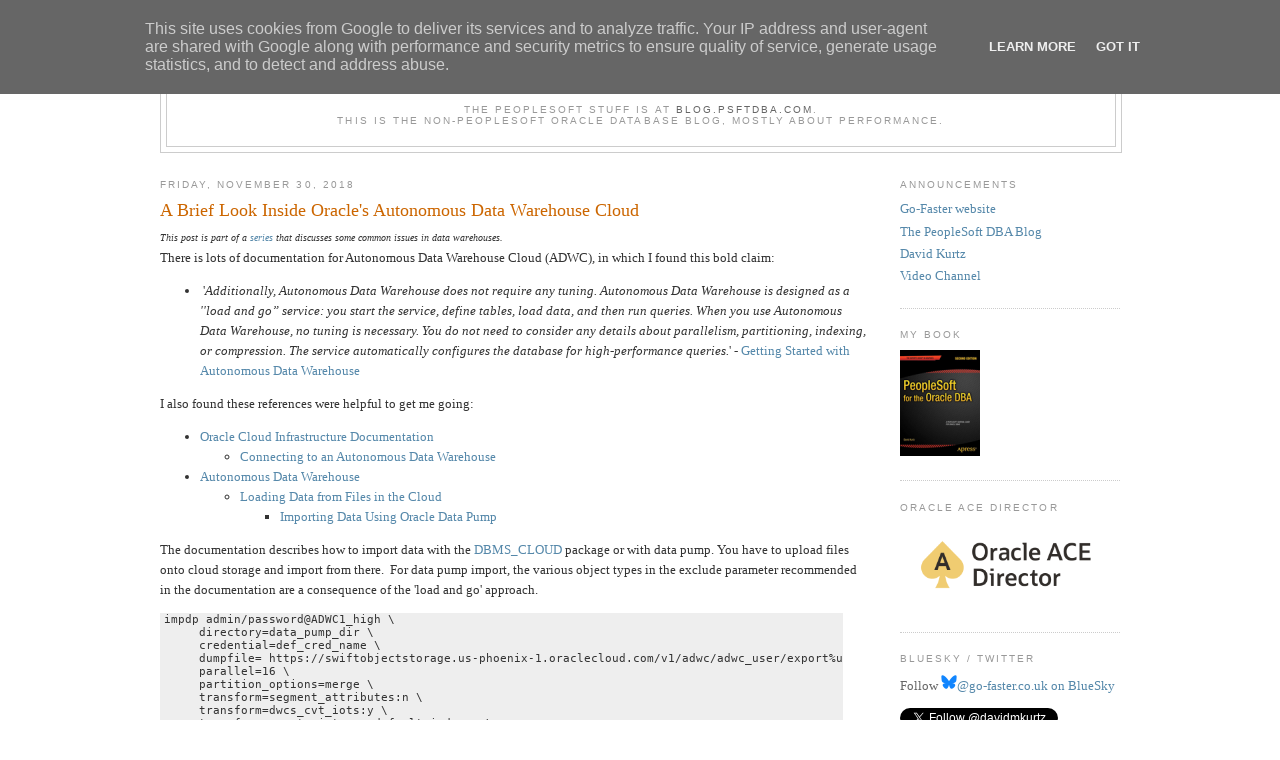

--- FILE ---
content_type: text/html; charset=UTF-8
request_url: https://blog.go-faster.co.uk/2018/
body_size: 28087
content:
<!DOCTYPE html>
<html dir='ltr' xmlns='http://www.w3.org/1999/xhtml' xmlns:b='http://www.google.com/2005/gml/b' xmlns:data='http://www.google.com/2005/gml/data' xmlns:expr='http://www.google.com/2005/gml/expr'>
<head>
<link href='https://www.blogger.com/static/v1/widgets/2944754296-widget_css_bundle.css' rel='stylesheet' type='text/css'/>
<meta content='text/html; charset=UTF-8' http-equiv='Content-Type'/>
<meta content='blogger' name='generator'/>
<link href='https://blog.go-faster.co.uk/favicon.ico' rel='icon' type='image/x-icon'/>
<link href='https://blog.go-faster.co.uk/2018/' rel='canonical'/>
<link rel="alternate" type="application/atom+xml" title="The /*+Go-Faster*/ Oracle Blog - Atom" href="https://blog.go-faster.co.uk/feeds/posts/default" />
<link rel="alternate" type="application/rss+xml" title="The /*+Go-Faster*/ Oracle Blog - RSS" href="https://blog.go-faster.co.uk/feeds/posts/default?alt=rss" />
<link rel="service.post" type="application/atom+xml" title="The /*+Go-Faster*/ Oracle Blog - Atom" href="https://www.blogger.com/feeds/14654018/posts/default" />
<!--Can't find substitution for tag [blog.ieCssRetrofitLinks]-->
<meta content='https://blog.go-faster.co.uk/2018/' property='og:url'/>
<meta content='The /*+Go-Faster*/ Oracle Blog' property='og:title'/>
<meta content='The PeopleSoft stuff is at &lt;a href=&quot;https://blog.psftdba.com&quot;&gt;blog.psftdba.com&lt;/a&gt;.&lt;br&gt;This is the non-PeopleSoft Oracle Database blog, mostly about performance.' property='og:description'/>
<title>
The /*+Go-Faster*/ Oracle Blog: 2018
</title>
<style id='page-skin-1' type='text/css'><!--
/*
-----------------------------------------------
Blogger Template Style - GO-FASTER blog
Name:     Minima
Designer: Douglas Bowman
URL:      www.stopdesign.com
Date:     26 Feb 2004
Updated by: Blogger Team
----------------------------------------------- */
/* Variable definitions
====================
<Variable name="bgcolor" description="Page Background Color"
type="color" default="#fff">
<Variable name="textcolor" description="Text Color"
type="color" default="#333">
<Variable name="linkcolor" description="Link Color"
type="color" default="#58a">
<Variable name="pagetitlecolor" description="Blog Title Color"
type="color" default="#666">
<Variable name="descriptioncolor" description="Blog Description Color"
type="color" default="#999">
<Variable name="titlecolor" description="Post Title Color"
type="color" default="#c60">
<Variable name="bordercolor" description="Border Color"
type="color" default="#ccc">
<Variable name="sidebarcolor" description="Sidebar Title Color"
type="color" default="#999">
<Variable name="sidebartextcolor" description="Sidebar Text Color"
type="color" default="#666">
<Variable name="visitedlinkcolor" description="Visited Link Color"
type="color" default="#999">
<Variable name="bodyfont" description="Text Font"
type="font" default="normal normal 100% Georgia, Serif">
<Variable name="headerfont" description="Sidebar Title Font"
type="font"
default="normal normal 78% 'Trebuchet MS',Trebuchet,Arial,Verdana,Sans-serif">
<Variable name="pagetitlefont" description="Blog Title Font"
type="font"
default="normal normal 200% Georgia, Serif">
<Variable name="descriptionfont" description="Blog Description Font"
type="font"
default="normal normal 78% 'Trebuchet MS', Trebuchet, Arial, Verdana, Sans-serif">
<Variable name="postfooterfont" description="Post Footer Font"
type="font"
default="normal normal 78% 'Trebuchet MS', Trebuchet, Arial, Verdana, Sans-serif">
<Variable name="startSide" description="Side where text starts in blog language"
type="automatic" default="left">
<Variable name="endSide" description="Side where text ends in blog language"
type="automatic" default="right">
*/
/* Use this with templates/template-twocol.html */
body {
background:#ffffff;
margin:0;
color:#333333;
font:x-small Georgia Serif;
font-size/* */:/**/small;
font-size: /**/small;
text-align: center;
}
a:link {
color:#5588aa;
text-decoration:none;
}
a:visited {
color:#999999;
text-decoration:none;
}
a:hover {
color:#cc6600;
text-decoration:underline;
}
a img {
border-width:0;
}
/* Header
-----------------------------------------------
*/
#header-wrapper {
width:960px;
margin:0 auto 10px;
border:1px solid #cccccc;
}
#header-inner {
background-position: center;
margin-left: auto;
margin-right: auto;
}
#header {
margin: 5px;
border: 1px solid #cccccc;
text-align: center;
color:#666666;
}
#header h1 {
margin:5px 5px 0;
padding:15px 20px .25em;
line-height:1.2em;
text-transform:uppercase;
letter-spacing:.2em;
font: normal normal 200% Georgia, Serif;
}
#header a {
color:#666666;
text-decoration:none;
}
#header a:hover {
color:#666666;
}
#header .description {
margin:0 5px 5px;
padding:0 20px 15px;
max-width:1000px;
text-transform:uppercase;
letter-spacing:.2em;
line-height: 1.4em;
font: normal normal 78% 'Trebuchet MS', Trebuchet, Arial, Verdana, Sans-serif;
color: #999999;
}
#header img {
margin-left: auto;
margin-right: auto;
}
/* Outer-Wrapper
----------------------------------------------- */
#outer-wrapper {
width: 960px;
margin:0 auto;
padding:10px;
text-align:left;
font: normal normal 100% Georgia, Serif;
}
#main-wrapper {
width: 710px;
float: left;
word-wrap: break-word; /* fix for long text breaking sidebar float in IE */
overflow: hidden;     /* fix for long non-text content breaking IE sidebar float */
}
#sidebar-wrapper {
width: 220px;
float: right;
word-wrap: break-word; /* fix for long text breaking sidebar float in IE */
overflow: hidden;      /* fix for long non-text content breaking IE sidebar float */
}
/* Headings
----------------------------------------------- */
h2 {
margin:1.5em 0 .75em;
font:normal normal 78% 'Trebuchet MS',Trebuchet,Arial,Verdana,Sans-serif;
line-height: 1.4em;
text-transform:uppercase;
letter-spacing:.2em;
color:#999999;
}
/* Posts
-----------------------------------------------
*/
h2.date-header {
margin:1.5em 0 .5em;
}
.post {
margin:.5em 0 1.5em;
border-bottom:1px dotted #cccccc;
padding-bottom:1.5em;
}
.post h3 {
margin:.25em 0 0;
padding:0 0 4px;
font-size:140%;
font-weight:normal;
line-height:1.4em;
color:#cc6600;
}
.post h3 a, .post h3 a:visited, .post h3 strong {
display:block;
text-decoration:none;
color:#cc6600;
font-weight:normal;
}
.post h3 strong, .post h3 a:hover {
color:#333333;
}
.post-body {
margin:0 0 .75em;
line-height:1.6em;
}
.post-body blockquote {
line-height:1.3em;
}
.post-footer {
margin: .75em 0;
color:#999999;
text-transform:uppercase;
letter-spacing:.1em;
font: normal normal 78% 'Trebuchet MS', Trebuchet, Arial, Verdana, Sans-serif;
line-height: 1.4em;
}
.comment-link {
margin-left:.6em;
}
.post img, table.tr-caption-container {
padding:4px;
border:1px solid #cccccc;
}
.tr-caption-container img {
border: none;
padding: 0;
}
.post blockquote {
margin:1em 20px;
}
.post blockquote p {
margin:.75em 0;
}
.post-codescroll (
width: 700px;
overflow: auto;
border: solid 1px black;
padding-left: 4px;
padding-right: 4px;
)
/* Comments
----------------------------------------------- */
#comments h4 {
margin:1em 0;
font-weight: bold;
line-height: 1.4em;
text-transform:uppercase;
letter-spacing:.2em;
color: #999999;
}
#comments-block {
margin:1em 0 1.5em;
line-height:1.6em;
}
#comments-block .comment-author {
margin:.5em 0;
}
#comments-block .comment-body {
margin:.25em 0 0;
}
#comments-block .comment-footer {
margin:-.25em 0 2em;
line-height: 1.4em;
text-transform:uppercase;
letter-spacing:.1em;
}
#comments-block .comment-body p {
margin:0 0 .75em;
}
.deleted-comment {
font-style:italic;
color:gray;
}
#blog-pager-newer-link {
float: left;
}
#blog-pager-older-link {
float: right;
}
#blog-pager {
text-align: center;
}
.feed-links {
clear: both;
line-height: 2.5em;
}
/* Sidebar Content
----------------------------------------------- */
.sidebar {
color: #666666;
line-height: 1.5em;
}
.sidebar ul {
list-style:none;
margin:0 0 0;
padding:0 0 0;
}
.sidebar li {
margin:0;
padding-top:0;
padding-right:0;
padding-bottom:.25em;
padding-left:15px;
text-indent:-15px;
line-height:1.5em;
}
.sidebar .widget, .main .widget {
border-bottom:1px dotted #cccccc;
margin:0 0 1.5em;
padding:0 0 1.5em;
}
.main .Blog {
border-bottom-width: 0;
}
/* Profile
----------------------------------------------- */
.profile-img {
float: left;
margin-top: 0;
margin-right: 5px;
margin-bottom: 5px;
margin-left: 0;
padding: 4px;
border: 1px solid #cccccc;
}
.profile-data {
margin:0;
text-transform:uppercase;
letter-spacing:.1em;
font: normal normal 78% 'Trebuchet MS', Trebuchet, Arial, Verdana, Sans-serif;
color: #999999;
font-weight: bold;
line-height: 1.6em;
}
.profile-datablock {
margin:.5em 0 .5em;
}
.profile-textblock {
margin: 0.5em 0;
line-height: 1.6em;
}
.profile-link {
font: normal normal 78% 'Trebuchet MS', Trebuchet, Arial, Verdana, Sans-serif;
text-transform: uppercase;
letter-spacing: .1em;
}
/* Footer
----------------------------------------------- */
#footer {
width:960px;
clear:both;
margin:0 auto;
padding-top:15px;
line-height: 1.6em;
text-transform:uppercase;
letter-spacing:.1em;
text-align: center;
}

--></style>
<!--Syntaxhighligther -->
<script src='alexgorbatchev.com/pub/sh/current/scripts/shCore.js' type='text/javascript'></script>
<script src='alexgorbatchev.com/pub/sh/current/scripts/shBrushSql.js' type='text/javascript'></script>
<link href='https://www.blogger.com/dyn-css/authorization.css?targetBlogID=14654018&amp;zx=d6197c45-7aed-4ee8-89d7-8b9963951e6a' media='none' onload='if(media!=&#39;all&#39;)media=&#39;all&#39;' rel='stylesheet'/><noscript><link href='https://www.blogger.com/dyn-css/authorization.css?targetBlogID=14654018&amp;zx=d6197c45-7aed-4ee8-89d7-8b9963951e6a' rel='stylesheet'/></noscript>
<meta name='google-adsense-platform-account' content='ca-host-pub-1556223355139109'/>
<meta name='google-adsense-platform-domain' content='blogspot.com'/>

<script type="text/javascript" language="javascript">
  // Supply ads personalization default for EEA readers
  // See https://www.blogger.com/go/adspersonalization
  adsbygoogle = window.adsbygoogle || [];
  if (typeof adsbygoogle.requestNonPersonalizedAds === 'undefined') {
    adsbygoogle.requestNonPersonalizedAds = 1;
  }
</script>


</head>
<body>
<div class='navbar section' id='navbar'><div class='widget Navbar' data-version='1' id='Navbar1'><script type="text/javascript">
    function setAttributeOnload(object, attribute, val) {
      if(window.addEventListener) {
        window.addEventListener('load',
          function(){ object[attribute] = val; }, false);
      } else {
        window.attachEvent('onload', function(){ object[attribute] = val; });
      }
    }
  </script>
<div id="navbar-iframe-container"></div>
<script type="text/javascript" src="https://apis.google.com/js/platform.js"></script>
<script type="text/javascript">
      gapi.load("gapi.iframes:gapi.iframes.style.bubble", function() {
        if (gapi.iframes && gapi.iframes.getContext) {
          gapi.iframes.getContext().openChild({
              url: 'https://www.blogger.com/navbar/14654018?origin\x3dhttps://blog.go-faster.co.uk',
              where: document.getElementById("navbar-iframe-container"),
              id: "navbar-iframe"
          });
        }
      });
    </script><script type="text/javascript">
(function() {
var script = document.createElement('script');
script.type = 'text/javascript';
script.src = '//pagead2.googlesyndication.com/pagead/js/google_top_exp.js';
var head = document.getElementsByTagName('head')[0];
if (head) {
head.appendChild(script);
}})();
</script>
</div></div>
<div id='outer-wrapper'>
<div id='wrap2'>
<!-- skip links for text browsers -->
<span id='skiplinks' style='display:none;'>
<a href='#main'>
            skip to main 
          </a>
          |
          <a href='#sidebar'>
            skip to sidebar
          </a>
</span>
<div id='header-wrapper'>
<div class='header section' id='header'><div class='widget Header' data-version='1' id='Header1'>
<div id='header-inner'>
<div class='titlewrapper'>
<h1 class='title'>
<a href='https://blog.go-faster.co.uk/'>
The /*+Go-Faster*/ Oracle Blog
</a>
</h1>
</div>
<div class='descriptionwrapper'>
<p class='description'>
<span>
The PeopleSoft stuff is at <a href="https://blog.psftdba.com">blog.psftdba.com</a>.<br>This is the non-PeopleSoft Oracle Database blog, mostly about performance.
</span>
</p>
</div>
</div>
</div></div>
<!--comment banner image-->
<!--p align='center'><a href='https://questoraclecommunity.org/events/conferences/database-technology-insync/agenda/#agenda-tabs' target='_blank'-->
<!--img align='absmiddle' alt='RMOUG TD2021' border='0' hspace='3' src='https://www2.go-faster.co.uk/images/insync2021.png' width='100%'/-->
<!--/a--><!--/p-->
</div>
<div id='content-wrapper'>
<div id='crosscol-wrapper' style='text-align:center'>
<div class='crosscol no-items section' id='crosscol'>
</div>
</div>
<div id='main-wrapper'>
<div class='main section' id='main'><div class='widget Blog' data-version='1' id='Blog1'>
<div class='blog-posts hfeed'>
<!--Can't find substitution for tag [defaultAdStart]-->

                          <div class="date-outer">
                        
<h2 class='date-header'>
<span>
Friday, November 30, 2018
</span>
</h2>

                          <div class="date-posts">
                        
<div class='post-outer'>
<div class='post hentry' itemprop='blogPost' itemscope='itemscope' itemtype='http://schema.org/BlogPosting'>
<meta content='14654018' itemprop='blogId'/>
<meta content='9056129594128436841' itemprop='postId'/>
<a name='9056129594128436841'></a>
<h3 class='post-title entry-title' itemprop='name'>
<a href='https://blog.go-faster.co.uk/2018/11/a-brief-look-inside-oracles-autonomous.html'>
A Brief Look Inside Oracle's Autonomous Data Warehouse Cloud
</a>
</h3>
<div class='post-header'>
<div class='post-header-line-1'></div>
</div>
<div class='post-body entry-content' id='post-body-9056129594128436841' itemprop='description articleBody'>
<i><span style="font-size: x-small;">This post is part of a&nbsp;<a href="https://blog.go-faster.co.uk/2018/11/how-not-to-build-data-warehouse.html">series</a>&nbsp;that discusses some common issues in data warehouses.</span></i><br />
There is lots of documentation for Autonomous Data Warehouse Cloud (ADWC), in which I found this bold claim:<br />
<ul>
<li>&nbsp;'<i>Additionally, Autonomous Data Warehouse does not require any tuning. Autonomous Data Warehouse is designed as a ''load and go&#8221; service: you start the service, define tables, load data, and then run queries. When you use Autonomous Data Warehouse, no tuning is necessary. You do not need to consider any details about parallelism, partitioning, indexing, or compression. The service automatically configures the database for high-performance queries.</i>' - <a href="https://docs.oracle.com/en/cloud/paas/autonomous-data-warehouse-cloud/user/getting-started.html#GUID-00645C09-4E76-44C6-8BBE-B433D501AADB" target="_blank">Getting Started with Autonomous Data Warehouse</a>&nbsp;</li>
</ul>
I also found these references were helpful to get me going:<br />
<ul>
<li><a href="https://docs.cloud.oracle.com/iaas/Content/GSG/Concepts/baremetalintro.htm" target="_blank">Oracle Cloud Infrastructure Documentation</a></li>
<ul>
<li><a href="https://docs.cloud.oracle.com/iaas/Content/Database/Tasks/adwconnecting.htm#about" target="_blank">Connecting to an Autonomous Data Warehouse</a>&nbsp;</li>
</ul>
<li><a href="https://docs.oracle.com/en/cloud/paas/autonomous-data-warehouse-cloud/index.html" target="_blank">Autonomous Data Warehouse</a></li>
<ul>
<li><a href="https://docs.oracle.com/en/cloud/paas/autonomous-data-warehouse-cloud/user/load-data.html#GUID-07900054-CB65-490A-AF3C-39EF45505802" target="_blank">Loading Data from Files in the Cloud</a></li>
<ul>
<li><a href="https://docs.oracle.com/en/cloud/paas/autonomous-data-warehouse-cloud/user/load-data.html#GUID-297FE3E6-A823-4F98-AD50-959ED96E6969" target="_blank">Importing Data Using Oracle Data Pump</a>&nbsp;</li>
</ul>
</ul>
</ul>
The documentation describes how to import data with the <a href="https://docs.oracle.com/en/cloud/paas/autonomous-data-warehouse-cloud/user/dbmscloud-reference.html#GUID-52C9974C-D95E-4E41-AFBD-0FC4065C029A" target="_blank">DBMS_CLOUD</a> package or with data pump. You have to upload files onto cloud storage and import from there.&nbsp; For data pump import, the various object types in the exclude parameter recommended in the documentation are a consequence of the 'load and go' approach.<br />
<pre style="background-color: #eeeeee; border: 0px solid #000000; font-family: courier new; font-size: 100%; line-height: 95%; overflow: auto; padding-left: 4px; padding-right: 4px; width: 95%;"><code>impdp admin/password@ADWC1_high \       
     directory=data_pump_dir \       
     credential=def_cred_name \       
     dumpfile= https://swiftobjectstorage.us-phoenix-1.oraclecloud.com/v1/adwc/adwc_user/export%u.dmp \
     parallel=16 \
     partition_options=merge \ 
     transform=segment_attributes:n \
     transform=dwcs_cvt_iots:y \
     transform=constraint_use_default_index:y \
     exclude=index, cluster, indextype, materialized_view, materialized_view_log, materialized_zonemap, db_link</code></pre>
Clearly, Oracle expects you to periodically incrementally bulk load data and then work with essentially static data.<br />
<h3>
What is Autonomous Data Warehouse Cloud?&nbsp;</h3>
It is built on Exadata, so it is an engineered system.&nbsp; This is what I found I was running on:<br />
<ul>
<li>12.2.0.1.0 Single Instance RAC</li>
<li>SGA: 3.3Gb, PGA: 5Gb, RAM: 708Gb</li>
<li>Intel(R) Xeon(R) CPU E7-8867 v4 @ 2.40GHz 84 CPUs/Core/Threads</li>
<li>12 storage servers</li>
</ul>
There are two pre-installed locked sample schemas<br />
<ul>
<li>The sales history schema SH, that I have been using so far, is a bit different to the one you would build with the scripts on Github.&nbsp;</li>
<li>SSB &#8211; Star Schema Benchmark.</li>
</ul>
<h4>
How is the Oracle delivered Sales History demo schema in ADWC built?&nbsp;</h4>
There are some significant differences with the delivered Sales History schema:<br />
<ul>
<li>Primary key constraints are DISABLED, NOVALIDATE, RELY.&nbsp; There is corresponding no unique index because the constraint was created DISABLED.&nbsp;</li>
<ul>
<li>Thus, <b>there is nothing to prevent you loading duplicate data!</b></li>
</ul>
<li>Foreign key constraints are present, but also DISABLED, NOVALIDATE, RELY.</li>
<ul>
<li>Foreign keys are also not indexed, but as they are not enforced there is no risk of TM locking.</li>
<li>Foreign key join elimination can still happen because <i>QUERY_REWRITE_INTEGRITY=TRUSTED</i>.&nbsp;</li>
</ul>
</ul>
It is clearly not intended that referential integrity is going to be enforced by the database in ADWC. That is not an unreasonable decision in a data warehouse because you expect the data to be validated in the source system.&nbsp; However, while it is one thing not to enforce referential integrity, I think that not enforcing uniqueness is courageous!&nbsp; Although, part of the cost of doing so is maintaining a unique index.<br />
I am surprised that the SALES table is not partitioned.&nbsp; Partition pruning is a very effective way of eliminating data from a query, but perhaps Oracle is relying on the Bloom filtering and the storage indexes to instead.<br />
PCTFREE is set to 0, so that the data is packed into data blocks without leaving room for updates.&nbsp; This makes good sense.&nbsp; In a data warehouse, we don't expect to update the data after it has been loaded, or cater also for OLTP behaviour.&nbsp; This fits with the 'load and go' statement.<br />
The tables have been Hybrid Columnar Compressed (HCC). This also makes sense, because the data is bulk loaded in direct-path mode, and again we don't expect to be updating the data after it has been loaded.&nbsp; However, Oracle has used QUERY HIGH HCC.&nbsp;&nbsp;As early as 2016, <a href="https://blogs.oracle.com/author/roger-macnicol" target="_blank">Roger MacNichol</a> pointed out in <a href="https://blogs.oracle.com/smartscan-deep-dive/compression-in-a-well-balanced-system" target="_blank">Compression in a well-balanced system</a> that &#8220;since HCC was released &#8230;, DBAs have almost always used Query High&#8221; but as CPU speeds have increased &#8220;the time has come for a reassessment of role HCC Query Low&#8221;.&nbsp; I have also <a href="http://blog.go-faster.co.uk/2018/04/choosing-right-compression.html" target="_blank">written</a> about just such a case.<br />
<ul>
</ul>
<h4>
Building My Own Sales History Demo Schema&nbsp;</h4>
I also built my own sales history demo per the standard public scripts. The difference between the two is quite telling. I found that:<br />
<ul>
<li>I can build indexes, not just primary keys and foreign keys (though I understand that has only recently become possible).</li>
<li>I can specify tablespaces and storage&nbsp;</li>
<li>I can do some alter session commands but not others due to PDB security profiles.</li>
<ul>
<li>I can't <i>ALTER SESSION SET star_transformation_enabled = TRUE;</i></li>
<li>However, I can set <i>ALTER SESSION SET optimizer_ignore_hints =FALSE</i>, and then I get star transformation by using the STAR_TRANSFORMATION hint.&nbsp;</li>
</ul>
<li>I can also build B-tree or bitmap secondary indexes.&nbsp;</li>
</ul>
&nbsp;For example, you might choose to index attribute columns on your dimensions.<br />
<pre style="background-color: #eeeeee; border: 0px solid #000000; font-family: courier new; font-size: 100%; line-height: 95%; overflow: auto; padding-left: 4px; padding-right: 4px; width: 95%;"><code>CREATE UNIQUE INDEX "COUNTRIES_ISO" ON "COUNTRIES" ("COUNTRY_ISO_CODE");</code></pre>
And ADWC will use it.<br />
<pre style="background-color: #eeeeee; border: 0px solid #000000; font-family: courier new; font-size: 100%; line-height: 95%; overflow: auto; padding-left: 4px; padding-right: 4px; width: 95%;"><code>Plan hash value: 2437708077

----------------------------------------------------------------------------------------------------------------------------------------------------------------------------------------
| Id  | Operation                         | Name          | Starts | E-Rows |E-Bytes| Cost (%CPU)| E-Time   | Pstart| Pstop | A-Rows |   A-Time   | Buffers |  OMem |  1Mem | Used-Mem |
----------------------------------------------------------------------------------------------------------------------------------------------------------------------------------------
|   0 | SELECT STATEMENT                  |               |      1 |        |       |   427 (100)|       |          |       |     45 |00:00:00.11 |    1651 |       |       |          |
|   1 |  SORT GROUP BY                    |               |      1 |    102 |  8874 |   427   (6)| 00:00:01 |       |       |     45 |00:00:00.11 |    1651 |  6144 |  6144 | 6144  (0)|
|*  2 |   HASH JOIN                       |               |      1 |   4210 |   357K|   426   (6)| 00:00:01 |       |       |  64818 |00:00:00.16 |    1651 |  5443K|  5443K| 5260K (0)|
|*  3 |    TABLE ACCESS STORAGE FULL      | PRODUCTS      |      1 |     26 |   208 |     2   (0)| 00:00:01 |       |       |     26 |00:00:00.01 |       7 |  1025K|  1025K|          |
|*  4 |    HASH JOIN                      |               |      1 |  11886 |   916K|   424   (6)| 00:00:01 |       |       |    141K|00:00:00.08 |    1644 |  4266K|  4266K| 4262K (0)|
|   5 |     JOIN FILTER CREATE            | :BF0001       |      1 |    364 |  4368 |     2   (0)| 00:00:01 |       |       |    364 |00:00:00.01 |      16 |       |       |          |
|   6 |      PART JOIN FILTER CREATE      | :BF0000       |      1 |    364 |  4368 |     2   (0)| 00:00:01 |       |       |    364 |00:00:00.01 |      16 |       |       |          |
|*  7 |       TABLE ACCESS STORAGE FULL   | TIMES         |      1 |    364 |  4368 |     2   (0)| 00:00:01 |       |       |    364 |00:00:00.01 |      16 |  1025K|  1025K|          |
|*  8 |     HASH JOIN                     |               |      1 |  48360 |  3164K|   422   (6)| 00:00:01 |       |       |    143K|00:00:00.07 |    1628 |  3376K|  3178K| 4759K (0)|
|   9 |      JOIN FILTER CREATE           | :BF0002       |      1 |   2921 |   128K|    21   (5)| 00:00:01 |       |       |  18520 |00:00:00.02 |     755 |       |       |          |
|  10 |       NESTED LOOPS                |               |      1 |   2921 |   128K|    21   (5)| 00:00:01 |       |       |  18520 |00:00:00.01 |     755 |       |       |          |
|  11 |        TABLE ACCESS BY INDEX ROWID| COUNTRIES     |      1 |      1 |    18 |     1   (0)| 00:00:01 |       |       |      1 |00:00:00.01 |       2 |       |       |          |
|* 12 |         INDEX UNIQUE SCAN         | COUNTRIES_ISO |      1 |      1 |       |     0   (0)|       |          |       |      1 |00:00:00.01 |       1 |  1025K|  1025K|          |
|* 13 |        VIEW                       | VW_GBF_25     |      1 |   2921 | 78867 |    20   (5)| 00:00:01 |       |       |  18520 |00:00:00.01 |     753 |       |       |          |
|  14 |         TABLE ACCESS STORAGE FULL | CUSTOMERS     |      1 |  55500 |  1138K|    20   (5)| 00:00:01 |       |       |  55500 |00:00:00.01 |     753 |  1025K|  1025K|          |
|  15 |      JOIN FILTER USE              | :BF0001       |      1 |    918K|    19M|   396   (5)| 00:00:01 |       |       |    158K|00:00:00.04 |     873 |       |       |          |
|  16 |       JOIN FILTER USE             | :BF0002       |      1 |    918K|    19M|   396   (5)| 00:00:01 |       |       |    158K|00:00:00.04 |     873 |       |       |          |
|  17 |        PARTITION RANGE JOIN-FILTER|               |      1 |    918K|    19M|   396   (5)| 00:00:01 |:BF0000|:BF0000|    158K|00:00:00.04 |     873 |       |       |          |
|* 18 |         TABLE ACCESS STORAGE FULL | SALES         |      5 |    918K|    19M|   396   (5)| 00:00:01 |:BF0000|:BF0000|    158K|00:00:00.04 |     873 |  1025K|  1025K|          |
----------------------------------------------------------------------------------------------------------------------------------------------------------------------------------------</code></pre>
Whether I should do any of this is another matter!<br />
<h4>
Delivered non-default parameters</h4>
<div>
There are a number of database initialisation parameters set to non-default values that are noteworthy:</div>
<ul>
<li><i>QUERY_REWRITE_INTEGRITY=TRUSTED</i>: This ties in with making the foreign key constraints RELY, so that foreign key join elimination will still occur.</li>
<li><i>RESULT_CACHE_MODE=FORCE</i> enables the result cache by default for all queries.&nbsp; Whether this is going to be a significant benefit depends upon your application.</li>
</ul>
<pre style="background-color: #eeeeee; border: 0px solid #000000; font-family: courier new; font-size: 100%; line-height: 95%; overflow: auto; padding-left: 4px; padding-right: 4px; width: 95%;"><code>select  /*+ gather_plan_statistics opt_param('result_cache_mode','MANUAL')*/ 
 c.country_name
, u.cust_state_province
,  COUNT(*) num_sales
,  SUM(s.amount_sold) total_amount_sold
from  sales s
,   customers u
,   products p
,  times t
, countries c
WHERE  s.time_id = t.time_id
AND   s.prod_id = p.prod_id
AND   u.cust_id = s.cust_id
AND u.country_id = c.country_id
AND c.country_iso_code = '&amp;&amp;iso_country_code'
AND p.prod_category_id = 205
and  t.fiscal_year = 1999
GROUP BY c.country_name
, u.cust_state_province
ORDER BY 1,2
/</code></pre>
Without the result cache, I get the standard full scan/Bloom filter execution plan.<br />
<pre style="background-color: #eeeeee; border: 0px solid #000000; font-family: courier new; font-size: 100%; line-height: 95%; overflow: auto; padding-left: 4px; padding-right: 4px; width: 95%;"><code>Plan hash value: 2719715383

-------------------------------------------------------------------------------------------------------------------------------------------------------------------
| Id  | Operation                        | Name      | Starts | E-Rows |E-Bytes| Cost (%CPU)| E-Time   | A-Rows |   A-Time   | Buffers |  OMem |  1Mem | Used-Mem |
-------------------------------------------------------------------------------------------------------------------------------------------------------------------
|   0 | SELECT STATEMENT                 |           |      1 |        |       |    38 (100)|          |     45 |00:00:00.16 |     657 |       |       |          |
|   1 |  SORT GROUP BY                   |           |      1 |    102 |  8262 |    38  (48)| 00:00:01 |     45 |00:00:00.16 |     657 |  6144 |  6144 | 6144  (0)|
|*  2 |   HASH JOIN                      |           |      1 |   3478 |   275K|    37  (46)| 00:00:01 |  64818 |00:00:00.03 |     657 |  5443K|  5443K| 5259K (0)|
|*  3 |    TABLE ACCESS STORAGE FULL     | PRODUCTS  |      1 |     26 |   208 |     2   (0)| 00:00:01 |     26 |00:00:00.01 |       3 |  1025K|  1025K|          |
|*  4 |    HASH JOIN                     |           |      1 |   9819 |   699K|    35  (49)| 00:00:01 |    141K|00:00:00.18 |     654 |  4266K|  4266K| 4289K (0)|
|   5 |     JOIN FILTER CREATE           | :BF0000   |      1 |    364 |  4368 |     2   (0)| 00:00:01 |    364 |00:00:00.01 |       3 |       |       |          |
|*  6 |      TABLE ACCESS STORAGE FULL   | TIMES     |      1 |    364 |  4368 |     2   (0)| 00:00:01 |    364 |00:00:00.01 |       3 |  1025K|  1025K|          |
|*  7 |     HASH JOIN                    |           |      1 |  39950 |  2379K|    33  (52)| 00:00:01 |    141K|00:00:00.18 |     651 |  3411K|  3411K| 4776K (0)|
|   8 |      JOIN FILTER CREATE          | :BF0001   |      1 |   2413 | 94107 |     9  (12)| 00:00:01 |  18520 |00:00:00.01 |     215 |       |       |          |
|*  9 |       HASH JOIN                  |           |      1 |   2413 | 94107 |     9  (12)| 00:00:01 |  18520 |00:00:00.01 |     215 |  2642K|  2642K|  681K (0)|
|  10 |        JOIN FILTER CREATE        | :BF0002   |      1 |      1 |    18 |     2   (0)| 00:00:01 |      1 |00:00:00.01 |       3 |       |       |          |
|* 11 |         TABLE ACCESS STORAGE FULL| COUNTRIES |      1 |      1 |    18 |     2   (0)| 00:00:01 |      1 |00:00:00.01 |       3 |  1025K|  1025K|          |
|  12 |        JOIN FILTER USE           | :BF0002   |      1 |  55500 |  1138K|     7  (15)| 00:00:01 |  18520 |00:00:00.01 |     212 |       |       |          |
|* 13 |         TABLE ACCESS STORAGE FULL| CUSTOMERS |      1 |  55500 |  1138K|     7  (15)| 00:00:01 |  18520 |00:00:00.01 |     212 |  1025K|  1025K|          |
|  14 |      JOIN FILTER USE             | :BF0000   |      1 |    918K|    19M|    19  (58)| 00:00:01 |    156K|00:00:00.07 |     436 |       |       |          |
|  15 |       JOIN FILTER USE            | :BF0001   |      1 |    918K|    19M|    19  (58)| 00:00:01 |    156K|00:00:00.07 |     436 |       |       |          |
|* 16 |        TABLE ACCESS STORAGE FULL | SALES     |      1 |    918K|    19M|    19  (58)| 00:00:01 |    156K|00:00:00.07 |     436 |  1025K|  1025K|          |
-------------------------------------------------------------------------------------------------------------------------------------------------------------------</code></pre>
Normally result cache is enabled.&nbsp; Here the query was not executed because the result was in the cache.<br />
<pre style="background-color: #eeeeee; border: 0px solid #000000; font-family: courier new; font-size: 100%; line-height: 95%; overflow: auto; padding-left: 4px; padding-right: 4px; width: 95%;"><code>Plan hash value: 2719715383

------------------------------------------------------------------------------------------------------------------------------------------------
| Id  | Operation                         | Name                       | Starts | E-Rows |E-Bytes| Cost (%CPU)| E-Time   | A-Rows |   A-Time   |
------------------------------------------------------------------------------------------------------------------------------------------------
|   0 | SELECT STATEMENT                  |                            |      1 |        |       |    38 (100)|          |     45 |00:00:00.01 |
|   1 |  RESULT CACHE                     | 8992dgrw00p4p9zu2vmq8p3nwg |      1 |        |       |            |          |     45 |00:00:00.01 |
|   2 |   SORT GROUP BY                   |                            |      0 |    102 |  8262 |    38  (48)| 00:00:01 |      0 |00:00:00.01 |
|   3 |    HASH JOIN                      |                            |      0 |   3478 |   275K|    37  (46)| 00:00:01 |      0 |00:00:00.01 |
|   4 |     TABLE ACCESS STORAGE FULL     | PRODUCTS                   |      0 |     26 |   208 |     2   (0)| 00:00:01 |      0 |00:00:00.01 |
|   5 |     HASH JOIN                     |                            |      0 |   9819 |   699K|    35  (49)| 00:00:01 |      0 |00:00:00.01 |
|   6 |      JOIN FILTER CREATE           | :BF0000                    |      0 |    364 |  4368 |     2   (0)| 00:00:01 |      0 |00:00:00.01 |
|   7 |       TABLE ACCESS STORAGE FULL   | TIMES                      |      0 |    364 |  4368 |     2   (0)| 00:00:01 |      0 |00:00:00.01 |
|   8 |      HASH JOIN                    |                            |      0 |  39950 |  2379K|    33  (52)| 00:00:01 |      0 |00:00:00.01 |
|   9 |       JOIN FILTER CREATE          | :BF0001                    |      0 |   2413 | 94107 |     9  (12)| 00:00:01 |      0 |00:00:00.01 |
|  10 |        HASH JOIN                  |                            |      0 |   2413 | 94107 |     9  (12)| 00:00:01 |      0 |00:00:00.01 |
|  11 |         JOIN FILTER CREATE        | :BF0002                    |      0 |      1 |    18 |     2   (0)| 00:00:01 |      0 |00:00:00.01 |
|  12 |          TABLE ACCESS STORAGE FULL| COUNTRIES                  |      0 |      1 |    18 |     2   (0)| 00:00:01 |      0 |00:00:00.01 |
|  13 |         JOIN FILTER USE           | :BF0002                    |      0 |  55500 |  1138K|     7  (15)| 00:00:01 |      0 |00:00:00.01 |
|  14 |          TABLE ACCESS STORAGE FULL| CUSTOMERS                  |      0 |  55500 |  1138K|     7  (15)| 00:00:01 |      0 |00:00:00.01 |
|  15 |       JOIN FILTER USE             | :BF0000                    |      0 |    918K|    19M|    19  (58)| 00:00:01 |      0 |00:00:00.01 |
|  16 |        JOIN FILTER USE            | :BF0001                    |      0 |    918K|    19M|    19  (58)| 00:00:01 |      0 |00:00:00.01 |
|  17 |         TABLE ACCESS STORAGE FULL | SALES                      |      0 |    918K|    19M|    19  (58)| 00:00:01 |      0 |00:00:00.01 |
------------------------------------------------------------------------------------------------------------------------------------------------</code></pre>
<h3>
<table border="1" cellpadding="0" cellspacing="0" class="MsoTable15Grid4Accent1" style="border-collapse: collapse; border: none; mso-border-alt: solid #8EAADB .5pt; mso-border-themecolor: accent1; mso-border-themetint: 153; mso-padding-alt: 0cm 5.4pt 0cm 5.4pt; mso-table-layout-alt: fixed; mso-yfti-tbllook: 1056;">
 <tbody>
<tr style="height: 2.85pt; mso-yfti-firstrow: yes; mso-yfti-irow: -1; mso-yfti-lastfirstrow: yes;">
  <td style="background: #4472C4; border-right: none; border: solid #4472C4 1.0pt; height: 2.85pt; mso-background-themecolor: accent1; mso-border-bottom-alt: solid #4472C4 .5pt; mso-border-bottom-themecolor: accent1; mso-border-left-alt: solid #4472C4 .5pt; mso-border-left-themecolor: accent1; mso-border-themecolor: accent1; mso-border-top-alt: solid #4472C4 .5pt; mso-border-top-themecolor: accent1; padding: 0cm 5.4pt 0cm 5.4pt; width: 140pt;" valign="top"><div class="MsoNormal" style="line-height: normal; margin-bottom: .0001pt; margin-bottom: 0cm; mso-pagination: widow-orphan lines-together; mso-yfti-cnfc: 1; page-break-after: avoid;">
<b><span style="color: white; font-size: x-small; mso-themecolor: background1;">Parameter</span></b></div>
</td>
  <td style="background: #4472C4; border-bottom: solid #4472C4 1.0pt; border-left: none; border-right: none; border-top: solid #4472C4 1.0pt; height: 2.85pt; mso-background-themecolor: accent1; mso-border-bottom-alt: solid #4472C4 .5pt; mso-border-bottom-themecolor: accent1; mso-border-bottom-themecolor: accent1; mso-border-top-alt: solid #4472C4 .5pt; mso-border-top-themecolor: accent1; mso-border-top-themecolor: accent1; padding: 0cm 5.4pt 0cm 5.4pt; width: 40pt;" valign="top"><div class="MsoNormal" style="line-height: normal; margin-bottom: .0001pt; margin-bottom: 0cm; mso-pagination: widow-orphan lines-together; mso-yfti-cnfc: 1; page-break-after: avoid;">
<b><span style="color: white; font-size: x-small; mso-themecolor: background1;">Value</span></b></div>
</td>
  <td style="background: #4472C4; border-left: none; border: solid #4472C4 1.0pt; height: 2.85pt; mso-background-themecolor: accent1; mso-border-bottom-alt: solid #4472C4 .5pt; mso-border-bottom-themecolor: accent1; mso-border-right-alt: solid #4472C4 .5pt; mso-border-right-themecolor: accent1; mso-border-themecolor: accent1; mso-border-top-alt: solid #4472C4 .5pt; mso-border-top-themecolor: accent1; padding: 0cm 5.4pt 0cm 5.4pt;" valign="top"><div class="MsoNormal" style="line-height: normal; margin-bottom: .0001pt; margin-bottom: 0cm; mso-pagination: widow-orphan lines-together; mso-yfti-cnfc: 1; page-break-after: avoid;">
<b><span style="color: white; font-size: x-small; mso-themecolor: background1;">Comment</span></b></div>
</td>
 </tr>
<tr style="height: 2.85pt; mso-yfti-irow: 0;">
  <td style="background: #D9E2F3; border-top: none; border: solid #8EAADB 1.0pt; height: 2.85pt; mso-background-themecolor: accent1; mso-background-themetint: 51; mso-border-alt: solid #8EAADB .5pt; mso-border-themecolor: accent1; mso-border-themecolor: accent1; mso-border-themetint: 153; mso-border-themetint: 153; mso-border-top-alt: solid #8EAADB .5pt; mso-border-top-themecolor: accent1; mso-border-top-themetint: 153; padding: 0cm 5.4pt 0cm 5.4pt;" valign="top"><div class="MsoNormal" style="line-height: normal; margin-bottom: .0001pt; margin-bottom: 0cm; mso-pagination: widow-orphan lines-together; mso-yfti-cnfc: 64; page-break-after: avoid;">
<span style="font-size: x-small;">_default_pct_free</span></div>
</td>
  <td style="background: #D9E2F3; border-bottom: solid #8EAADB 1.0pt; border-left: none; border-right: solid #8EAADB 1.0pt; border-top: none; height: 2.85pt; mso-background-themecolor: accent1; mso-background-themetint: 51; mso-border-alt: solid #8EAADB .5pt; mso-border-bottom-themecolor: accent1; mso-border-bottom-themetint: 153; mso-border-left-alt: solid #8EAADB .5pt; mso-border-left-themecolor: accent1; mso-border-left-themetint: 153; mso-border-right-themecolor: accent1; mso-border-right-themetint: 153; mso-border-themecolor: accent1; mso-border-themetint: 153; mso-border-top-alt: solid #8EAADB .5pt; mso-border-top-themecolor: accent1; mso-border-top-themetint: 153; padding: 0cm 5.4pt 0cm 5.4pt;" valign="top"><div class="MsoNormal" style="line-height: normal; margin-bottom: .0001pt; margin-bottom: 0cm; mso-pagination: widow-orphan lines-together; mso-yfti-cnfc: 64; page-break-after: avoid;">
<span style="font-size: x-small;">1</span></div>
</td>
  <td style="background: #D9E2F3; border-bottom: solid #8EAADB 1.0pt; border-left: none; border-right: solid #8EAADB 1.0pt; border-top: none; height: 2.85pt; mso-background-themecolor: accent1; mso-background-themetint: 51; mso-border-alt: solid #8EAADB .5pt; mso-border-bottom-themecolor: accent1; mso-border-bottom-themetint: 153; mso-border-left-alt: solid #8EAADB .5pt; mso-border-left-themecolor: accent1; mso-border-left-themetint: 153; mso-border-right-themecolor: accent1; mso-border-right-themetint: 153; mso-border-themecolor: accent1; mso-border-themetint: 153; mso-border-top-alt: solid #8EAADB .5pt; mso-border-top-themecolor: accent1; mso-border-top-themetint: 153; padding: 0cm 5.4pt 0cm 5.4pt;" valign="top"><div class="MsoNormal" style="line-height: normal; margin-bottom: .0001pt; margin-bottom: 0cm; mso-pagination: widow-orphan lines-together; mso-yfti-cnfc: 64; page-break-after: avoid;">
<span style="font-size: x-small;">Sets the default value for PCT_FREE to 1% (defaults to 10%) in order to pack data in blocks.</span></div>
</td>
 </tr>
<tr style="height: 2.85pt; mso-yfti-irow: 1;">
  <td style="border-top: none; border: solid #8EAADB 1.0pt; height: 2.85pt; mso-border-alt: solid #8EAADB .5pt; mso-border-themecolor: accent1; mso-border-themecolor: accent1; mso-border-themetint: 153; mso-border-themetint: 153; mso-border-top-alt: solid #8EAADB .5pt; mso-border-top-themecolor: accent1; mso-border-top-themetint: 153; padding: 0cm 5.4pt 0cm 5.4pt;" valign="top"><div class="MsoNormal" style="line-height: normal; margin-bottom: .0001pt; margin-bottom: 0cm; mso-pagination: widow-orphan lines-together; page-break-after: avoid;">
<span style="font-size: x-small;">_optimizer_gather_stats_on_load_all</span></div>
</td>
  <td style="border-bottom: solid #8EAADB 1.0pt; border-left: none; border-right: solid #8EAADB 1.0pt; border-top: none; height: 2.85pt; mso-border-alt: solid #8EAADB .5pt; mso-border-bottom-themecolor: accent1; mso-border-bottom-themetint: 153; mso-border-left-alt: solid #8EAADB .5pt; mso-border-left-themecolor: accent1; mso-border-left-themetint: 153; mso-border-right-themecolor: accent1; mso-border-right-themetint: 153; mso-border-themecolor: accent1; mso-border-themetint: 153; mso-border-top-alt: solid #8EAADB .5pt; mso-border-top-themecolor: accent1; mso-border-top-themetint: 153; padding: 0cm 5.4pt 0cm 5.4pt;" valign="top"><div class="MsoNormal" style="line-height: normal; margin-bottom: .0001pt; margin-bottom: 0cm; mso-pagination: widow-orphan lines-together; page-break-after: avoid;">
<span style="font-size: x-small;">TRUE</span></div>
</td>
  <td style="border-bottom: solid #8EAADB 1.0pt; border-left: none; border-right: solid #8EAADB 1.0pt; border-top: none; height: 2.85pt; mso-border-alt: solid #8EAADB .5pt; mso-border-bottom-themecolor: accent1; mso-border-bottom-themetint: 153; mso-border-left-alt: solid #8EAADB .5pt; mso-border-left-themecolor: accent1; mso-border-left-themetint: 153; mso-border-right-themecolor: accent1; mso-border-right-themetint: 153; mso-border-themecolor: accent1; mso-border-themetint: 153; mso-border-top-alt: solid #8EAADB .5pt; mso-border-top-themecolor: accent1; mso-border-top-themetint: 153; padding: 0cm 5.4pt 0cm 5.4pt;" valign="top"><div class="MsoNormal" style="line-height: normal; margin-bottom: .0001pt; margin-bottom: 0cm; mso-pagination: widow-orphan lines-together; page-break-after: avoid;">
<span style="font-size: x-small;">Statistics gathered on-line during direct-path insert into a table that is not empty.&nbsp; Otherwise, this only happens on initial load or during a create-table-as-select command.</span></div>
</td>
 </tr>
<tr style="height: 2.85pt; mso-yfti-irow: 2;">
  <td style="background: #D9E2F3; border-top: none; border: solid #8EAADB 1.0pt; height: 2.85pt; mso-background-themecolor: accent1; mso-background-themetint: 51; mso-border-alt: solid #8EAADB .5pt; mso-border-themecolor: accent1; mso-border-themecolor: accent1; mso-border-themetint: 153; mso-border-themetint: 153; mso-border-top-alt: solid #8EAADB .5pt; mso-border-top-themecolor: accent1; mso-border-top-themetint: 153; padding: 0cm 5.4pt 0cm 5.4pt;" valign="top"><div class="MsoNormal" style="line-height: normal; margin-bottom: .0001pt; margin-bottom: 0cm; mso-pagination: widow-orphan lines-together; mso-yfti-cnfc: 64; page-break-after: avoid;">
<span style="font-size: x-small;">_optimizer_gather_stats_on_load_hist</span></div>
</td>
  <td style="background: #D9E2F3; border-bottom: solid #8EAADB 1.0pt; border-left: none; border-right: solid #8EAADB 1.0pt; border-top: none; height: 2.85pt; mso-background-themecolor: accent1; mso-background-themetint: 51; mso-border-alt: solid #8EAADB .5pt; mso-border-bottom-themecolor: accent1; mso-border-bottom-themetint: 153; mso-border-left-alt: solid #8EAADB .5pt; mso-border-left-themecolor: accent1; mso-border-left-themetint: 153; mso-border-right-themecolor: accent1; mso-border-right-themetint: 153; mso-border-themecolor: accent1; mso-border-themetint: 153; mso-border-top-alt: solid #8EAADB .5pt; mso-border-top-themecolor: accent1; mso-border-top-themetint: 153; padding: 0cm 5.4pt 0cm 5.4pt;" valign="top"><div class="MsoNormal" style="line-height: normal; margin-bottom: .0001pt; margin-bottom: 0cm; mso-pagination: widow-orphan lines-together; mso-yfti-cnfc: 64; page-break-after: avoid;">
<span style="font-size: x-small;">TRUE</span></div>
</td>
  <td style="background: #D9E2F3; border-bottom: solid #8EAADB 1.0pt; border-left: none; border-right: solid #8EAADB 1.0pt; border-top: none; height: 2.85pt; mso-background-themecolor: accent1; mso-background-themetint: 51; mso-border-alt: solid #8EAADB .5pt; mso-border-bottom-themecolor: accent1; mso-border-bottom-themetint: 153; mso-border-left-alt: solid #8EAADB .5pt; mso-border-left-themecolor: accent1; mso-border-left-themetint: 153; mso-border-right-themecolor: accent1; mso-border-right-themetint: 153; mso-border-themecolor: accent1; mso-border-themetint: 153; mso-border-top-alt: solid #8EAADB .5pt; mso-border-top-themecolor: accent1; mso-border-top-themetint: 153; padding: 0cm 5.4pt 0cm 5.4pt;" valign="top"><div class="MsoNormal" style="line-height: normal; margin-bottom: .0001pt; margin-bottom: 0cm; mso-pagination: widow-orphan lines-together; mso-yfti-cnfc: 64; page-break-after: avoid;">
<span style="font-size: x-small;">Histograms also gathered on-line during direct-path load.</span></div>
</td>
 </tr>
<tr style="height: 2.85pt; mso-yfti-irow: 3;">
  <td style="border-top: none; border: solid #8EAADB 1.0pt; height: 2.85pt; mso-border-alt: solid #8EAADB .5pt; mso-border-themecolor: accent1; mso-border-themecolor: accent1; mso-border-themetint: 153; mso-border-themetint: 153; mso-border-top-alt: solid #8EAADB .5pt; mso-border-top-themecolor: accent1; mso-border-top-themetint: 153; padding: 0cm 5.4pt 0cm 5.4pt;" valign="top"><div class="MsoNormal" style="line-height: normal; margin-bottom: .0001pt; margin-bottom: 0cm; mso-pagination: widow-orphan lines-together; page-break-after: avoid;">
<span style="font-size: x-small;">optimizer_ignore_hints</span></div>
</td>
  <td style="border-bottom: solid #8EAADB 1.0pt; border-left: none; border-right: solid #8EAADB 1.0pt; border-top: none; height: 2.85pt; mso-border-alt: solid #8EAADB .5pt; mso-border-bottom-themecolor: accent1; mso-border-bottom-themetint: 153; mso-border-left-alt: solid #8EAADB .5pt; mso-border-left-themecolor: accent1; mso-border-left-themetint: 153; mso-border-right-themecolor: accent1; mso-border-right-themetint: 153; mso-border-themecolor: accent1; mso-border-themetint: 153; mso-border-top-alt: solid #8EAADB .5pt; mso-border-top-themecolor: accent1; mso-border-top-themetint: 153; padding: 0cm 5.4pt 0cm 5.4pt;" valign="top"><div class="MsoNormal" style="line-height: normal; margin-bottom: .0001pt; margin-bottom: 0cm; mso-pagination: widow-orphan lines-together; page-break-after: avoid;">
<span style="font-size: x-small;">TRUE</span></div>
</td>
  <td style="border-bottom: solid #8EAADB 1.0pt; border-left: none; border-right: solid #8EAADB 1.0pt; border-top: none; height: 2.85pt; mso-border-alt: solid #8EAADB .5pt; mso-border-bottom-themecolor: accent1; mso-border-bottom-themetint: 153; mso-border-left-alt: solid #8EAADB .5pt; mso-border-left-themecolor: accent1; mso-border-left-themetint: 153; mso-border-right-themecolor: accent1; mso-border-right-themetint: 153; mso-border-themecolor: accent1; mso-border-themetint: 153; mso-border-top-alt: solid #8EAADB .5pt; mso-border-top-themecolor: accent1; mso-border-top-themetint: 153; padding: 0cm 5.4pt 0cm 5.4pt;" valign="top"><div class="MsoNormal" style="line-height: normal; margin-bottom: .0001pt; margin-bottom: 0cm; mso-pagination: widow-orphan lines-together; page-break-after: avoid;">
<span style="font-size: x-small;">Ignore hints embedded in SQL.</span></div>
</td>
 </tr>
<tr style="height: 2.85pt; mso-yfti-irow: 4;">
  <td style="background: #D9E2F3; border-top: none; border: solid #8EAADB 1.0pt; height: 2.85pt; mso-background-themecolor: accent1; mso-background-themetint: 51; mso-border-alt: solid #8EAADB .5pt; mso-border-themecolor: accent1; mso-border-themecolor: accent1; mso-border-themetint: 153; mso-border-themetint: 153; mso-border-top-alt: solid #8EAADB .5pt; mso-border-top-themecolor: accent1; mso-border-top-themetint: 153; padding: 0cm 5.4pt 0cm 5.4pt;" valign="top"><div class="MsoNormal" style="line-height: normal; margin-bottom: .0001pt; margin-bottom: 0cm; mso-pagination: widow-orphan lines-together; mso-yfti-cnfc: 64; page-break-after: avoid;">
<span style="font-size: x-small;">optimizer_ignore_parallel_hints</span></div>
</td>
  <td style="background: #D9E2F3; border-bottom: solid #8EAADB 1.0pt; border-left: none; border-right: solid #8EAADB 1.0pt; border-top: none; height: 2.85pt; mso-background-themecolor: accent1; mso-background-themetint: 51; mso-border-alt: solid #8EAADB .5pt; mso-border-bottom-themecolor: accent1; mso-border-bottom-themetint: 153; mso-border-left-alt: solid #8EAADB .5pt; mso-border-left-themecolor: accent1; mso-border-left-themetint: 153; mso-border-right-themecolor: accent1; mso-border-right-themetint: 153; mso-border-themecolor: accent1; mso-border-themetint: 153; mso-border-top-alt: solid #8EAADB .5pt; mso-border-top-themecolor: accent1; mso-border-top-themetint: 153; padding: 0cm 5.4pt 0cm 5.4pt;" valign="top"><div class="MsoNormal" style="line-height: normal; margin-bottom: .0001pt; margin-bottom: 0cm; mso-pagination: widow-orphan lines-together; mso-yfti-cnfc: 64; page-break-after: avoid;">
<span style="font-size: x-small;">TRUE</span></div>
</td>
  <td style="background: #D9E2F3; border-bottom: solid #8EAADB 1.0pt; border-left: none; border-right: solid #8EAADB 1.0pt; border-top: none; height: 2.85pt; mso-background-themecolor: accent1; mso-background-themetint: 51; mso-border-alt: solid #8EAADB .5pt; mso-border-bottom-themecolor: accent1; mso-border-bottom-themetint: 153; mso-border-left-alt: solid #8EAADB .5pt; mso-border-left-themecolor: accent1; mso-border-left-themetint: 153; mso-border-right-themecolor: accent1; mso-border-right-themetint: 153; mso-border-themecolor: accent1; mso-border-themetint: 153; mso-border-top-alt: solid #8EAADB .5pt; mso-border-top-themecolor: accent1; mso-border-top-themetint: 153; padding: 0cm 5.4pt 0cm 5.4pt;" valign="top"><div class="MsoNormal" style="line-height: normal; margin-bottom: .0001pt; margin-bottom: 0cm; mso-pagination: widow-orphan lines-together; mso-yfti-cnfc: 64; page-break-after: avoid;">
<span style="font-size: x-small;">Ignore embedded parallel hints.</span></div>
</td>
 </tr>
<tr style="height: 2.85pt; mso-yfti-irow: 5;">
  <td style="border-top: none; border: solid #8EAADB 1.0pt; height: 2.85pt; mso-border-alt: solid #8EAADB .5pt; mso-border-themecolor: accent1; mso-border-themecolor: accent1; mso-border-themetint: 153; mso-border-themetint: 153; mso-border-top-alt: solid #8EAADB .5pt; mso-border-top-themecolor: accent1; mso-border-top-themetint: 153; padding: 0cm 5.4pt 0cm 5.4pt;" valign="top"><div class="MsoNormal" style="line-height: normal; margin-bottom: .0001pt; margin-bottom: 0cm; mso-pagination: widow-orphan lines-together; page-break-after: avoid;">
<span style="font-size: x-small;">result_cache_max_size</span></div>
</td>
  <td style="border-bottom: solid #8EAADB 1.0pt; border-left: none; border-right: solid #8EAADB 1.0pt; border-top: none; height: 2.85pt; mso-border-alt: solid #8EAADB .5pt; mso-border-bottom-themecolor: accent1; mso-border-bottom-themetint: 153; mso-border-left-alt: solid #8EAADB .5pt; mso-border-left-themecolor: accent1; mso-border-left-themetint: 153; mso-border-right-themecolor: accent1; mso-border-right-themetint: 153; mso-border-themecolor: accent1; mso-border-themetint: 153; mso-border-top-alt: solid #8EAADB .5pt; mso-border-top-themecolor: accent1; mso-border-top-themetint: 153; padding: 0cm 5.4pt 0cm 5.4pt;" valign="top"><div class="MsoNormal" style="line-height: normal; margin-bottom: .0001pt; margin-bottom: 0cm; mso-pagination: widow-orphan lines-together; page-break-after: avoid;">
<span style="font-size: x-small;">100M</span></div>
</td>
  <td style="border-bottom: solid #8EAADB 1.0pt; border-left: none; border-right: solid #8EAADB 1.0pt; border-top: none; height: 2.85pt; mso-border-alt: solid #8EAADB .5pt; mso-border-bottom-themecolor: accent1; mso-border-bottom-themetint: 153; mso-border-left-alt: solid #8EAADB .5pt; mso-border-left-themecolor: accent1; mso-border-left-themetint: 153; mso-border-right-themecolor: accent1; mso-border-right-themetint: 153; mso-border-themecolor: accent1; mso-border-themetint: 153; mso-border-top-alt: solid #8EAADB .5pt; mso-border-top-themecolor: accent1; mso-border-top-themetint: 153; padding: 0cm 5.4pt 0cm 5.4pt;" valign="top"><div class="MsoNormal" style="line-height: normal; margin-bottom: .0001pt; margin-bottom: 0cm; mso-pagination: widow-orphan lines-together; page-break-after: avoid;">
<span style="font-size: x-small;">Maximum size of result cache.</span></div>
</td>
 </tr>
<tr style="height: 2.85pt; mso-yfti-irow: 6;">
  <td style="background: #D9E2F3; border-top: none; border: solid #8EAADB 1.0pt; height: 2.85pt; mso-background-themecolor: accent1; mso-background-themetint: 51; mso-border-alt: solid #8EAADB .5pt; mso-border-themecolor: accent1; mso-border-themecolor: accent1; mso-border-themetint: 153; mso-border-themetint: 153; mso-border-top-alt: solid #8EAADB .5pt; mso-border-top-themecolor: accent1; mso-border-top-themetint: 153; padding: 0cm 5.4pt 0cm 5.4pt;" valign="top"><div class="MsoNormal" style="line-height: normal; margin-bottom: .0001pt; margin-bottom: 0cm; mso-pagination: widow-orphan lines-together; mso-yfti-cnfc: 64; page-break-after: avoid;">
<span style="font-size: x-small;">result_cache_max_result</span></div>
</td>
  <td style="background: #D9E2F3; border-bottom: solid #8EAADB 1.0pt; border-left: none; border-right: solid #8EAADB 1.0pt; border-top: none; height: 2.85pt; mso-background-themecolor: accent1; mso-background-themetint: 51; mso-border-alt: solid #8EAADB .5pt; mso-border-bottom-themecolor: accent1; mso-border-bottom-themetint: 153; mso-border-left-alt: solid #8EAADB .5pt; mso-border-left-themecolor: accent1; mso-border-left-themetint: 153; mso-border-right-themecolor: accent1; mso-border-right-themetint: 153; mso-border-themecolor: accent1; mso-border-themetint: 153; mso-border-top-alt: solid #8EAADB .5pt; mso-border-top-themecolor: accent1; mso-border-top-themetint: 153; padding: 0cm 5.4pt 0cm 5.4pt;" valign="top"><div class="MsoNormal" style="line-height: normal; margin-bottom: .0001pt; margin-bottom: 0cm; mso-pagination: widow-orphan lines-together; mso-yfti-cnfc: 64; page-break-after: avoid;">
<span style="font-size: x-small;">1</span></div>
</td>
  <td style="background: #D9E2F3; border-bottom: solid #8EAADB 1.0pt; border-left: none; border-right: solid #8EAADB 1.0pt; border-top: none; height: 2.85pt; mso-background-themecolor: accent1; mso-background-themetint: 51; mso-border-alt: solid #8EAADB .5pt; mso-border-bottom-themecolor: accent1; mso-border-bottom-themetint: 153; mso-border-left-alt: solid #8EAADB .5pt; mso-border-left-themecolor: accent1; mso-border-left-themetint: 153; mso-border-right-themecolor: accent1; mso-border-right-themetint: 153; mso-border-themecolor: accent1; mso-border-themetint: 153; mso-border-top-alt: solid #8EAADB .5pt; mso-border-top-themecolor: accent1; mso-border-top-themetint: 153; padding: 0cm 5.4pt 0cm 5.4pt;" valign="top"><div class="MsoNormal" style="line-height: normal; margin-bottom: .0001pt; margin-bottom: 0cm; mso-pagination: widow-orphan lines-together; mso-yfti-cnfc: 64; page-break-after: avoid;">
<span style="font-size: x-small;">Maximum percentage of result cache that one result can use (defaults to 5%).</span></div>
</td>
 </tr>
<tr style="height: 2.85pt; mso-yfti-irow: 7;">
  <td style="border-top: none; border: solid #8EAADB 1.0pt; height: 2.85pt; mso-border-alt: solid #8EAADB .5pt; mso-border-themecolor: accent1; mso-border-themecolor: accent1; mso-border-themetint: 153; mso-border-themetint: 153; mso-border-top-alt: solid #8EAADB .5pt; mso-border-top-themecolor: accent1; mso-border-top-themetint: 153; padding: 0cm 5.4pt 0cm 5.4pt;" valign="top"><div class="MsoNormal" style="line-height: normal; margin-bottom: .0001pt; margin-bottom: 0cm; mso-pagination: widow-orphan lines-together; page-break-after: avoid;">
<span style="font-size: x-small;">Inmemory_size</span></div>
</td>
  <td style="border-bottom: solid #8EAADB 1.0pt; border-left: none; border-right: solid #8EAADB 1.0pt; border-top: none; height: 2.85pt; mso-border-alt: solid #8EAADB .5pt; mso-border-bottom-themecolor: accent1; mso-border-bottom-themetint: 153; mso-border-left-alt: solid #8EAADB .5pt; mso-border-left-themecolor: accent1; mso-border-left-themetint: 153; mso-border-right-themecolor: accent1; mso-border-right-themetint: 153; mso-border-themecolor: accent1; mso-border-themetint: 153; mso-border-top-alt: solid #8EAADB .5pt; mso-border-top-themecolor: accent1; mso-border-top-themetint: 153; padding: 0cm 5.4pt 0cm 5.4pt;" valign="top"><div class="MsoNormal" style="line-height: normal; margin-bottom: .0001pt; margin-bottom: 0cm; mso-pagination: widow-orphan lines-together; page-break-after: avoid;">
<span style="font-size: x-small;">1G</span></div>
</td>
  <td style="border-bottom: solid #8EAADB 1.0pt; border-left: none; border-right: solid #8EAADB 1.0pt; border-top: none; height: 2.85pt; mso-border-alt: solid #8EAADB .5pt; mso-border-bottom-themecolor: accent1; mso-border-bottom-themetint: 153; mso-border-left-alt: solid #8EAADB .5pt; mso-border-left-themecolor: accent1; mso-border-left-themetint: 153; mso-border-right-themecolor: accent1; mso-border-right-themetint: 153; mso-border-themecolor: accent1; mso-border-themetint: 153; mso-border-top-alt: solid #8EAADB .5pt; mso-border-top-themecolor: accent1; mso-border-top-themetint: 153; padding: 0cm 5.4pt 0cm 5.4pt;" valign="top"><div class="MsoNormal" style="line-height: normal; margin-bottom: .0001pt; margin-bottom: 0cm; mso-pagination: widow-orphan lines-together; page-break-after: avoid;">
<span style="font-size: x-small;">Size of In-memory Column Store, so this feature is enabled.</span></div>
</td>
 </tr>
<tr style="height: 2.85pt; mso-yfti-irow: 8; mso-yfti-lastrow: yes;">
  <td style="background: #D9E2F3; border-top: none; border: solid #8EAADB 1.0pt; height: 2.85pt; mso-background-themecolor: accent1; mso-background-themetint: 51; mso-border-alt: solid #8EAADB .5pt; mso-border-themecolor: accent1; mso-border-themecolor: accent1; mso-border-themetint: 153; mso-border-themetint: 153; mso-border-top-alt: solid #8EAADB .5pt; mso-border-top-themecolor: accent1; mso-border-top-themetint: 153; padding: 0cm 5.4pt 0cm 5.4pt;" valign="top"><div class="MsoNormal" style="line-height: normal; margin-bottom: .0001pt; margin-bottom: 0cm; mso-pagination: widow-orphan lines-together; mso-yfti-cnfc: 64; page-break-after: avoid;">
<span style="font-size: x-small;">_cell_offload_vector_groupby</span></div>
</td>
  <td style="background: #D9E2F3; border-bottom: solid #8EAADB 1.0pt; border-left: none; border-right: solid #8EAADB 1.0pt; border-top: none; height: 2.85pt; mso-background-themecolor: accent1; mso-background-themetint: 51; mso-border-alt: solid #8EAADB .5pt; mso-border-bottom-themecolor: accent1; mso-border-bottom-themetint: 153; mso-border-left-alt: solid #8EAADB .5pt; mso-border-left-themecolor: accent1; mso-border-left-themetint: 153; mso-border-right-themecolor: accent1; mso-border-right-themetint: 153; mso-border-themecolor: accent1; mso-border-themetint: 153; mso-border-top-alt: solid #8EAADB .5pt; mso-border-top-themecolor: accent1; mso-border-top-themetint: 153; padding: 0cm 5.4pt 0cm 5.4pt;" valign="top"><div class="MsoNormal" style="line-height: normal; margin-bottom: .0001pt; margin-bottom: 0cm; mso-pagination: widow-orphan lines-together; mso-yfti-cnfc: 64; page-break-after: avoid;">
<span style="font-size: x-small;">FALSE</span></div>
</td>
  <td style="background: #D9E2F3; border-bottom: solid #8EAADB 1.0pt; border-left: none; border-right: solid #8EAADB 1.0pt; border-top: none; height: 2.85pt; mso-background-themecolor: accent1; mso-background-themetint: 51; mso-border-alt: solid #8EAADB .5pt; mso-border-bottom-themecolor: accent1; mso-border-bottom-themetint: 153; mso-border-left-alt: solid #8EAADB .5pt; mso-border-left-themecolor: accent1; mso-border-left-themetint: 153; mso-border-right-themecolor: accent1; mso-border-right-themetint: 153; mso-border-themecolor: accent1; mso-border-themetint: 153; mso-border-top-alt: solid #8EAADB .5pt; mso-border-top-themecolor: accent1; mso-border-top-themetint: 153; padding: 0cm 5.4pt 0cm 5.4pt;" valign="top"><div class="MsoNormal" style="line-height: normal; margin-bottom: .0001pt; margin-bottom: 0cm; mso-pagination: widow-orphan lines-together; mso-yfti-cnfc: 64; page-break-after: avoid;">
<span style="font-size: x-small;">In-Memory Aggregation optimisation is disabled (see related <a href="https://www.oracle.com/technetwork/database/bi-datawarehousing/inmemory-aggregation-twp-01282015-2412192.pdf" target="_blank">white paper</a>).</span></div>
</td>
 </tr>
</tbody></table>
</h3>
Other useful references:<br />
<ul>
<li>Frank Pachot <a href="https://blog.dbi-services.com/adwc-system-and-session-settings-dwcs-lockdown-profile/" target="_blank">ADWC &#8211; System and session settings (DWCS lockdown profile)</a></li>
<li>Dani Schnider: <a href="https://danischnider.wordpress.com/2018/07/11/gathering-statistics-in-the-autonomous-data-warehouse-cloud" target="_blank">Gathering Statistics in the Autonomous Data Warehouse Cloud</a></li>
<li>Frank Pachot&nbsp;<a href="https://blog.dbi-services.com/result-cache-when-not-to-use-it/" target="_blank">Result Cache: when *not* to use it</a></li>
</ul>
<h3>
Summary</h3>
Everything that I have discussed in this series applies to ADWC just as it does to other data warehouses.<br />
<ul>
<li>Your data warehouse should certainly use a strict star schema data model such that you can define foreign and either primary or unique keys in the database.&nbsp;&nbsp;</li>
<li>You should only have equality joins between dimension and fact tables.</li>
<li>Wherever possible these should be single column joins and therefore single column foreign and primary keys.&nbsp; You can consider multi-column keys from Oracle 12.2, however, there are bugs.</li>
<li>Whether the database enforces the foreign key constraints is a matter of choice, but you need to define them in order to achieve join elimination.</li>
</ul>
ADWC is built on Engineered systems<br />
<ul>
<li>So full scan/Bloom filter is going to be able to take advantage of Engineer system optimisations.</li>
<ul>
<li>Bloom Filters are pushed to storage server during smart scan</li>
<li>A Bloom Filter on one table can be used against the storage index on another table to skip I/O.</li>
<li>Hybrid Columnar Compression further assists smart scans.</li>
</ul>
<li>I would not like to work without enforced primary keys, I think that is courageous!</li>
<li>If the database is not going to enforce referential integrity, then foreign key should be made <i>RELY</i>.&nbsp; As <i>QUERY_REWRITE_INTEGRITY=TRUSTED </i>you will still get foreign key join elimination.</li>
<li>You are expected to load data by periodically incrementally bulk loading it.</li>
<ul>
<li>Optimiser statistics are maintained automatically in direct path insert even after the initial insert.&nbsp; The regular statistics maintenance window is disabled.&nbsp; If you are going to further transform of data after the initial load, then you will need to think about whether and when to collect statistics.</li>
</ul>
<li><i>RESULT_CACHE_MODE=FORCE</i>, so the result cache is used by default across the board, with a maximum result size to keep things reasonable.</li>
<ul>
<li>This raises the question whether this should be&nbsp;considered for non-autonomous engineered system data warehouses?</li>
<li>However, used incorrectly, the result cache can cause contention problems.</li>
</ul>
</ul>
<h4>
Will <i>Anything </i>run on ADWC?</h4>
<div>
At the end of the day, ADWC is an Oracle database on an engineered system, although it has been set up and configured in a very particular way.&nbsp; It is possible to alter ADWC settings to get traditional Star Transformation behaviour and do all the things that you usually do to implement a data warehouse.&nbsp; However, as I have demonstrated earlier in this series, you probably wouldn't want to do that.<br />
If your legacy data warehouse doesn't follow the principles of good practice, including but not limited to those set out above, then you probably should not be trying to force it into ADWC.&nbsp; Other platforms, where you have more discretion, are available.</div>
<ul>
</ul>
<div style='clear: both;'></div>
</div>
<div class='post-footer'>
<div class='post-footer-line post-footer-line-1'>
<span class='post-author vcard'>
Posted by
<span class='fn' itemprop='author' itemscope='itemscope' itemtype='http://schema.org/Person'>
<meta content='https://www.blogger.com/profile/08139761793598085235' itemprop='url'/>
<a href='https://www.blogger.com/profile/08139761793598085235' rel='author' title='author profile'>
<span itemprop='name'>
David Kurtz
</span>
</a>
</span>
</span>
<span class='post-timestamp'>
at
<meta content='https://blog.go-faster.co.uk/2018/11/a-brief-look-inside-oracles-autonomous.html' itemprop='url'/>
<a class='timestamp-link' href='https://blog.go-faster.co.uk/2018/11/a-brief-look-inside-oracles-autonomous.html' rel='bookmark' title='permanent link'>
<abbr class='published' itemprop='datePublished' title='2018-11-30T13:14:00Z'>
13:14
</abbr>
</a>
</span>
<span class='post-comment-link'>
<a class='comment-link' href='https://www.blogger.com/comment/fullpage/post/14654018/9056129594128436841' onclick=''>
No comments
                      :
                    </a>
</span>
<span class='post-icons'>
<span class='item-action'>
<a href='https://www.blogger.com/email-post/14654018/9056129594128436841' title='Email Post'>
<img alt="" class="icon-action" height="13" src="//img1.blogblog.com/img/icon18_email.gif" width="18">
</a>
</span>
<span class='item-control blog-admin pid-1656522301'>
<a href='https://www.blogger.com/post-edit.g?blogID=14654018&postID=9056129594128436841&from=pencil' title='Edit Post'>
<img alt="" class="icon-action" height="18" src="//img2.blogblog.com/img/icon18_edit_allbkg.gif" width="18">
</a>
</span>
</span>
<div class='post-share-buttons goog-inline-block'>
<a class='goog-inline-block share-button sb-email' href='https://www.blogger.com/share-post.g?blogID=14654018&postID=9056129594128436841&target=email' target='_blank' title='Email This'>
<span class='share-button-link-text'>
Email This
</span>
</a>
<a class='goog-inline-block share-button sb-blog' href='https://www.blogger.com/share-post.g?blogID=14654018&postID=9056129594128436841&target=blog' onclick='window.open(this.href, "_blank", "height=270,width=475"); return false;' target='_blank' title='BlogThis!'>
<span class='share-button-link-text'>
BlogThis!
</span>
</a>
<a class='goog-inline-block share-button sb-twitter' href='https://www.blogger.com/share-post.g?blogID=14654018&postID=9056129594128436841&target=twitter' target='_blank' title='Share to X'>
<span class='share-button-link-text'>
Share to X
</span>
</a>
<a class='goog-inline-block share-button sb-facebook' href='https://www.blogger.com/share-post.g?blogID=14654018&postID=9056129594128436841&target=facebook' onclick='window.open(this.href, "_blank", "height=430,width=640"); return false;' target='_blank' title='Share to Facebook'>
<span class='share-button-link-text'>
Share to Facebook
</span>
</a>
<a class='goog-inline-block share-button sb-pinterest' href='https://www.blogger.com/share-post.g?blogID=14654018&postID=9056129594128436841&target=pinterest' target='_blank' title='Share to Pinterest'>
<span class='share-button-link-text'>
Share to Pinterest
</span>
</a>
</div>
<span class='post-backlinks post-comment-link'>
</span>
</div>
<div class='post-footer-line post-footer-line-2'>
<span class='post-labels'>
Labels:
<a href='https://blog.go-faster.co.uk/search/label/Autonomous' rel='tag'>
Autonomous
</a>

                                ,
                              
<a href='https://blog.go-faster.co.uk/search/label/Data%20Warehouse' rel='tag'>
Data Warehouse
</a>
</span>
</div>
<div class='post-footer-line post-footer-line-3'></div>
</div>
</div>
</div>

                            </div></div>
                          

                          <div class="date-outer">
                        
<h2 class='date-header'>
<span>
Wednesday, November 28, 2018
</span>
</h2>

                          <div class="date-posts">
                        
<div class='post-outer'>
<div class='post hentry' itemprop='blogPost' itemscope='itemscope' itemtype='http://schema.org/BlogPosting'>
<meta content='14654018' itemprop='blogId'/>
<meta content='3547511721856126162' itemprop='postId'/>
<a name='3547511721856126162'></a>
<h3 class='post-title entry-title' itemprop='name'>
<a href='https://blog.go-faster.co.uk/2018/11/data-warehouse-design-engineered.html'>
Data Warehouse Design: Engineered Systems Considerations
</a>
</h3>
<div class='post-header'>
<div class='post-header-line-1'></div>
</div>
<div class='post-body entry-content' id='post-body-3547511721856126162' itemprop='description articleBody'>
<i><span style="font-size: x-small;">This post is part of a&nbsp;<a href="https://blog.go-faster.co.uk/2018/11/how-not-to-build-data-warehouse.html">series</a>&nbsp;that discusses some common issues in data warehouses.</span></i><br />
<br />
On an engineered system, a key feature is that Bloom filters are pushed to storage cells during smart scan,&nbsp; Additionally, a Bloom filter computed from a join column of a one table can be used against another table.&nbsp; Storage index can skip I/O against the large fact table based on a Bloom filter calculated from a small dimension table (see <a href="https://blog.tanelpoder.com/2014/05/17/combining-bloom-filter-offloading-and-storage-indexes-on-exadata/" target="_blank">Tanel Poder's Blog:&nbsp;Combining Bloom Filter Offloading and Storage Indexes on Exadata</a>)<br />
This shifts&nbsp;the balance away from Star Transformation, so you are far less likely to want to add bitmap indexes.<br />
I repeated the same test from <a href="http://blog.go-faster.co.uk/2018/11/data-warehouse-design-to-index-or-not.html">my previous blog post</a> (US by State for sales in 1999), on exactly the same data, on Oracle 12.1 on Exadata. The cost of the Star Transformation is lower at 575,&nbsp;because <i>db_file_multi_block_read_count=128</i>, and this makes sense on an Exadata because you can do 1Mb reads from disk.<br />
<pre style="background-color: #eeeeee; border: 0px solid #000000; font-family: courier new; font-size: 100%; line-height: 95%; overflow: auto; padding-left: 4px; padding-right: 4px; width: 95%;"><code>Plan hash value: 472227253

[base64]
| Id  | Operation                            | Name                        | Starts | E-Rows |E-Bytes| Cost (%CPU)| E-Time   | Pstart| Pstop | A-Rows |   A-Time   | Buffers | Reads  | Writes |  OMem |  1Mem | Used-Mem |
[base64]
|   0 | SELECT STATEMENT                     |                             |      1 |        |       |   575 (100)|          |       |       |     45 |00:00:00.37 |   98059 |     98 |     98 |       |       |          |
|   1 |  TEMP TABLE TRANSFORMATION           |                             |      1 |        |       |            |          |       |       |     45 |00:00:00.37 |   98059 |     98 |     98 |       |       |          |
|   2 |   LOAD AS SELECT                     |                             |      1 |        |       |            |          |       |       |      0 |00:00:00.03 |    1647 |      0 |     98 |  1040K|  1040K|          |
|   3 |    HASH JOIN                         |                             |      1 |   2921 |   111K|    23   (5)| 00:00:01 |       |       |  18520 |00:00:00.02 |    1546 |      0 |      0 |  2408K|  2408K|  281K (0)|
|   4 |     JOIN FILTER CREATE               | :BF0000                     |      1 |      1 |    18 |     2   (0)| 00:00:01 |       |       |      1 |00:00:00.01 |       9 |      0 |      0 |       |       |          |
|   5 |      TABLE ACCESS STORAGE FULL       | COUNTRIES                   |      1 |      1 |    18 |     2   (0)| 00:00:01 |       |       |      1 |00:00:00.01 |       9 |      0 |      0 |  1025K|  1025K|          |
|   6 |     JOIN FILTER USE                  | :BF0000                     |      1 |  55500 |  1138K|    21   (5)| 00:00:01 |       |       |  18520 |00:00:00.01 |    1537 |      0 |      0 |       |       |          |
|   7 |      TABLE ACCESS STORAGE FULL       | CUSTOMERS                   |      1 |  55500 |  1138K|    21   (5)| 00:00:01 |       |       |  18520 |00:00:00.01 |    1537 |      0 |      0 |  1025K|  1025K|          |
|   8 |   SORT GROUP BY                      |                             |      1 |   2344 |   100K|   551   (1)| 00:00:01 |       |       |     45 |00:00:00.35 |   96406 |     98 |      0 |  6144 |  6144 | 6144  (0)|
|   9 |    HASH JOIN                         |                             |      1 |   2344 |   100K|   550   (1)| 00:00:01 |       |       |  64818 |00:00:00.32 |   96406 |     98 |      0 |  5827K|  5180K| 7295K (0)|
|  10 |     VIEW                             | VW_ST_C525CEF3              |      1 |   2344 | 42192 |   548   (1)| 00:00:01 |       |       |  64818 |00:00:00.29 |   96300 |     98 |      0 |       |       |          |
|  11 |      NESTED LOOPS                    |                             |      1 |   2344 |   116K|   542   (1)| 00:00:01 |       |       |  64818 |00:00:00.28 |   96300 |     98 |      0 |       |       |          |
|  12 |       PARTITION RANGE SUBQUERY       |                             |      1 |   2344 | 67986 |   313   (1)| 00:00:01 |KEY(SQ)|KEY(SQ)|  64818 |00:00:00.21 |   96041 |     98 |      0 |       |       |          |
|  13 |        BITMAP CONVERSION TO ROWIDS   |                             |      5 |   2344 | 67986 |   313   (1)| 00:00:01 |       |       |  64818 |00:00:00.20 |   95974 |     98 |      0 |       |       |          |
|  14 |         BITMAP AND                   |                             |      5 |        |       |            |          |       |       |      5 |00:00:00.19 |   95974 |     98 |      0 |       |       |          |
|  15 |          BITMAP MERGE                |                             |      5 |        |       |            |          |       |       |      5 |00:00:00.01 |    1921 |      0 |      0 |  1024K|   512K|39936  (0)|
|  16 |           BITMAP KEY ITERATION       |                             |      5 |        |       |            |          |       |       |    365 |00:00:00.01 |    1921 |      0 |      0 |       |       |          |
|  17 |            BUFFER SORT               |                             |      5 |        |       |            |          |       |       |   1820 |00:00:00.01 |      65 |      0 |      0 | 73728 | 73728 |          |
|  18 |             TABLE ACCESS STORAGE FULL| TIMES                       |      1 |    364 |  4368 |     2   (0)| 00:00:01 |       |       |    364 |00:00:00.01 |      65 |      0 |      0 |  1025K|  1025K|          |
|  19 |            BITMAP INDEX RANGE SCAN   | SALES_TIME_BIX              |   1820 |        |       |            |          |KEY(SQ)|KEY(SQ)|    365 |00:00:00.01 |    1856 |      0 |      0 |  1025K|  1025K|          |
|  20 |          BITMAP MERGE                |                             |      5 |        |       |            |          |       |       |      5 |00:00:00.01 |     161 |      0 |      0 |  1024K|   512K|10240  (0)|
|  21 |           BITMAP KEY ITERATION       |                             |      5 |        |       |            |          |       |       |    132 |00:00:00.01 |     161 |      0 |      0 |       |       |          |
|  22 |            BUFFER SORT               |                             |      5 |        |       |            |          |       |       |    130 |00:00:00.01 |      10 |      0 |      0 | 73728 | 73728 |          |
|  23 |             TABLE ACCESS STORAGE FULL| PRODUCTS                    |      1 |     14 |   112 |     2   (0)| 00:00:01 |       |       |     26 |00:00:00.01 |      10 |      0 |      0 |  1025K|  1025K|          |
|  24 |            BITMAP INDEX RANGE SCAN   | SALES_PROD_BIX              |    130 |        |       |            |          |KEY(SQ)|KEY(SQ)|    132 |00:00:00.01 |     151 |      0 |      0 |  1025K|  1025K|          |
|  25 |          BITMAP MERGE                |                             |      5 |        |       |            |          |       |       |      5 |00:00:00.19 |   93892 |     98 |      0 |  1024K|   512K|  310K (0)|
|  26 |           BITMAP KEY ITERATION       |                             |      5 |        |       |            |          |       |       |   6504 |00:00:00.18 |   93892 |     98 |      0 |       |       |          |
|  27 |            BUFFER SORT               |                             |      5 |        |       |            |          |       |       |  92600 |00:00:00.03 |     106 |     98 |      0 |    28M|  2978K|  928K (0)|
|  28 |             TABLE ACCESS STORAGE FULL| SYS_TEMP_0FD9D66B4_75DFDD27 |      1 |   2921 | 14605 |     2   (0)| 00:00:01 |       |       |  18520 |00:00:00.01 |     106 |     98 |      0 |  1025K|  1025K|          |
|  29 |            BITMAP INDEX RANGE SCAN   | SALES_CUST_BIX              |  92600 |        |       |            |          |KEY(SQ)|KEY(SQ)|   6504 |00:00:00.13 |   93786 |      0 |      0 |  1025K|  1025K|          |
|  30 |       TABLE ACCESS BY USER ROWID     | SALES                       |  64818 |      1 |    22 |   235   (0)| 00:00:01 | ROWID | ROWID |  64818 |00:00:00.05 |     259 |      0 |      0 |       |       |          |
|  31 |     TABLE ACCESS STORAGE FULL        | SYS_TEMP_0FD9D66B4_75DFDD27 |      1 |   2921 | 75946 |     2   (0)| 00:00:01 |       |       |  18520 |00:00:00.01 |     106 |      0 |      0 |  1025K|  1025K|          |
[base64]</code></pre>
The cost of the full scan plan is just 66.&nbsp; In fact, I could only get the star transformation with an explicit hint to force it (so, the cost-based star transformation is working as expected).<br />
<pre style="background-color: #eeeeee; border: 0px solid #000000; font-family: courier new; font-size: 100%; line-height: 95%; overflow: auto; padding-left: 4px; padding-right: 4px; width: 95%;"><code>Plan hash value: 874291156

------------------------------------------------------------------------------------------------------------------------------------------------------------------------------------
| Id  | Operation                         | Name      | Starts | E-Rows |E-Bytes| Cost (%CPU)| E-Time   | Pstart| Pstop | A-Rows |   A-Time   | Buffers |  OMem |  1Mem | Used-Mem |
------------------------------------------------------------------------------------------------------------------------------------------------------------------------------------
|   0 | SELECT STATEMENT                  |           |      1 |        |       |    66 (100)|          |       |       |     45 |00:00:00.14 |    2173 |       |       |          |
|   1 |  SORT GROUP BY                    |           |      1 |    103 |  8343 |    66  (25)| 00:00:01 |       |       |     45 |00:00:00.14 |    2173 |  6144 |  6144 | 6144  (0)|
|   2 |   HASH JOIN                       |           |      1 |   2411 |   190K|    65  (24)| 00:00:01 |       |       |  64818 |00:00:00.11 |    2173 |  4038K|  4038K| 1436K (0)|
|   3 |    PART JOIN FILTER CREATE        | :BF0000   |      1 |    364 |  4368 |     2   (0)| 00:00:01 |       |       |    364 |00:00:00.01 |      65 |       |       |          |
|   4 |     TABLE ACCESS STORAGE FULL     | TIMES     |      1 |    364 |  4368 |     2   (0)| 00:00:01 |       |       |    364 |00:00:00.01 |      65 |  1025K|  1025K|          |
|   5 |    HASH JOIN                      |           |      1 |   9672 |   651K|    63  (24)| 00:00:01 |       |       |  79240 |00:00:00.10 |    2108 |  5219K|  5219K| 1098K (0)|
|   6 |     JOIN FILTER CREATE            | :BF0001   |      1 |     14 |   112 |     2   (0)| 00:00:01 |       |       |     26 |00:00:00.01 |      10 |       |       |          |
|   7 |      TABLE ACCESS STORAGE FULL    | PRODUCTS  |      1 |     14 |   112 |     2   (0)| 00:00:01 |       |       |     26 |00:00:00.01 |      10 |  1025K|  1025K|          |
|   8 |     HASH JOIN                     |           |      1 |  48360 |  2880K|    60  (24)| 00:00:01 |       |       |  79240 |00:00:00.09 |    2098 |  3241K|  3241K| 1869K (0)|
|   9 |      JOIN FILTER CREATE           | :BF0002   |      1 |   2921 |   111K|    23   (5)| 00:00:01 |       |       |  18520 |00:00:00.02 |    1546 |       |       |          |
|  10 |       HASH JOIN                   |           |      1 |   2921 |   111K|    23   (5)| 00:00:01 |       |       |  18520 |00:00:00.01 |    1546 |  2507K|  2507K|  234K (0)|
|  11 |        JOIN FILTER CREATE         | :BF0003   |      1 |      1 |    18 |     2   (0)| 00:00:01 |       |       |      1 |00:00:00.01 |       9 |       |       |          |
|  12 |         TABLE ACCESS STORAGE FULL | COUNTRIES |      1 |      1 |    18 |     2   (0)| 00:00:01 |       |       |      1 |00:00:00.01 |       9 |  1025K|  1025K|          |
|  13 |        JOIN FILTER USE            | :BF0003   |      1 |  55500 |  1138K|    21   (5)| 00:00:01 |       |       |  18520 |00:00:00.01 |    1537 |       |       |          |
|  14 |         TABLE ACCESS STORAGE FULL | CUSTOMERS |      1 |  55500 |  1138K|    21   (5)| 00:00:01 |       |       |  18520 |00:00:00.01 |    1537 |  1025K|  1025K|          |
|  15 |      JOIN FILTER USE              | :BF0001   |      1 |    918K|    19M|    34  (30)| 00:00:01 |       |       |  87209 |00:00:00.06 |     552 |       |       |          |
|  16 |       JOIN FILTER USE             | :BF0002   |      1 |    918K|    19M|    34  (30)| 00:00:01 |       |       |  87209 |00:00:00.06 |     552 |       |       |          |
|  17 |        PARTITION RANGE JOIN-FILTER|           |      1 |    918K|    19M|    34  (30)| 00:00:01 |:BF0000|:BF0000|  87209 |00:00:00.06 |     552 |       |       |          |
|  18 |         TABLE ACCESS STORAGE FULL | SALES     |      5 |    918K|    19M|    34  (30)| 00:00:01 |:BF0000|:BF0000|  87209 |00:00:00.06 |     552 |  1025K|  1025K|          |
------------------------------------------------------------------------------------------------------------------------------------------------------------------------------------</code></pre>
The balance point between star transformation and full scan Bloom filter is exactly the same, but they all perform about 4x faster.<br />
<table border="1" cellpadding="0" cellspacing="0" class="MsoTable15Grid5DarkAccent1" style="border-collapse: collapse; border: none; mso-border-alt: solid white .5pt; mso-border-themecolor: background1; mso-padding-alt: 0cm 5.4pt 0cm 5.4pt; mso-yfti-tbllook: 1184; width: 100%px;">
 <tbody>
<tr style="height: 1.0pt; mso-yfti-firstrow: yes; mso-yfti-irow: -1; mso-yfti-lastfirstrow: yes;">
  <td rowspan="2" style="background: #4472C4; border-right: none; border: solid white 1.0pt; height: 1.0pt; mso-background-themecolor: accent1; mso-border-bottom-alt: solid white .5pt; mso-border-bottom-themecolor: background1; mso-border-left-alt: solid white .5pt; mso-border-left-themecolor: background1; mso-border-themecolor: background1; mso-border-top-alt: solid white .5pt; mso-border-top-themecolor: background1; padding: 0cm 5.4pt 0cm 5.4pt; width: 11.4%;" valign="top" width="11%"><div class="MsoNormal" style="line-height: normal; margin-bottom: .0001pt; margin-bottom: 0cm; mso-pagination: widow-orphan lines-together; mso-yfti-cnfc: 5; page-break-after: avoid;">
<b><span style="font-size: 9pt;">ISO Country Code<o:p></o:p></span></b></div>
</td>
  <td rowspan="2" style="background: #4472C4; border-bottom: solid white 1.0pt; border-left: none; border-right: none; border-top: solid white 1.0pt; height: 1.0pt; mso-background-themecolor: accent1; mso-border-bottom-alt: solid white .5pt; mso-border-bottom-themecolor: background1; mso-border-bottom-themecolor: background1; mso-border-top-alt: solid white .5pt; mso-border-top-themecolor: background1; mso-border-top-themecolor: background1; padding: 0cm 5.4pt 0cm 5.4pt; width: 22.6%;" valign="top" width="22%"><div class="MsoNormal" style="line-height: normal; margin-bottom: .0001pt; margin-bottom: 0cm; mso-pagination: widow-orphan lines-together; mso-yfti-cnfc: 1; page-break-after: avoid;">
<b><span style="font-size: 9pt;">Country Name<o:p></o:p></span></b></div>
</td>
  <td rowspan="2" style="background: #4472C4; border-bottom: solid white 1.0pt; border-left: none; border-right: none; border-top: solid white 1.0pt; height: 1.0pt; mso-background-themecolor: accent1; mso-border-bottom-alt: solid white .5pt; mso-border-bottom-themecolor: background1; mso-border-bottom-themecolor: background1; mso-border-top-alt: solid white .5pt; mso-border-top-themecolor: background1; mso-border-top-themecolor: background1; padding: 0cm 5.4pt 0cm 5.4pt; width: 11.76%;" valign="top" width="11%"><div class="MsoNormal" style="line-height: normal; margin-bottom: .0001pt; margin-bottom: 0cm; mso-pagination: widow-orphan lines-together; mso-yfti-cnfc: 1; page-break-after: avoid;">
<b><span style="font-size: 9pt;">Number of Sales in 1999<o:p></o:p></span></b></div>
</td>
  <td rowspan="2" style="background: #4472C4; border-bottom: solid white 1.0pt; border-left: none; border-right: none; border-top: solid white 1.0pt; height: 1.0pt; mso-background-themecolor: accent1; mso-border-bottom-alt: solid white .5pt; mso-border-bottom-themecolor: background1; mso-border-bottom-themecolor: background1; mso-border-top-alt: solid white .5pt; mso-border-top-themecolor: background1; mso-border-top-themecolor: background1; padding: 0cm 5.4pt 0cm 5.4pt; width: 12.74%;" valign="top" width="12%"><div class="MsoNormal" style="line-height: normal; margin-bottom: .0001pt; margin-bottom: 0cm; mso-pagination: widow-orphan lines-together; mso-yfti-cnfc: 1; page-break-after: avoid;">
<b><span style="font-size: 9pt;">Number of Sales<o:p></o:p></span></b></div>
</td>
  <td colspan="2" nowrap="" style="background: #4472C4; border-bottom: solid white 1.0pt; border-left: none; border-right: none; border-top: solid white 1.0pt; height: 1.0pt; mso-background-themecolor: accent1; mso-border-bottom-alt: solid white .5pt; mso-border-bottom-themecolor: background1; mso-border-bottom-themecolor: background1; mso-border-top-alt: solid white .5pt; mso-border-top-themecolor: background1; mso-border-top-themecolor: background1; padding: 0cm 5.4pt 0cm 5.4pt; width: 20.04%;" valign="top" width="20%"><div class="MsoNormal" style="line-height: normal; margin-bottom: .0001pt; margin-bottom: 0cm; mso-pagination: widow-orphan lines-together; mso-yfti-cnfc: 1; page-break-after: avoid;">
<b><span style="font-size: 9pt;">Star Transformation<o:p></o:p></span></b></div>
</td>
  <td colspan="2" nowrap="" style="background: #4472C4; border-left: none; border: solid white 1.0pt; height: 1.0pt; mso-background-themecolor: accent1; mso-border-bottom-alt: solid white .5pt; mso-border-bottom-themecolor: background1; mso-border-right-alt: solid white .5pt; mso-border-right-themecolor: background1; mso-border-themecolor: background1; mso-border-top-alt: solid white .5pt; mso-border-top-themecolor: background1; padding: 0cm 5.4pt 0cm 5.4pt; width: 21.46%;" valign="top" width="21%"><div class="MsoNormal" style="line-height: normal; margin-bottom: .0001pt; margin-bottom: 0cm; mso-pagination: widow-orphan lines-together; mso-yfti-cnfc: 1; page-break-after: avoid;">
<b><span style="font-size: 9pt;">Full Scan-Bloom Filter<o:p></o:p></span></b></div>
</td>
 </tr>
<tr style="height: 1.0pt; mso-yfti-irow: 0;">
  <td style="background: #B4C6E7; border-top: none; border: solid white 1.0pt; height: 1.0pt; mso-background-themecolor: accent1; mso-background-themetint: 102; mso-border-alt: solid white .5pt; mso-border-themecolor: background1; mso-border-themecolor: background1; mso-border-top-alt: solid white .5pt; mso-border-top-themecolor: background1; padding: 0cm 5.4pt 0cm 5.4pt; width: 9.52%;" valign="top" width="9%"><div class="MsoNormal" style="line-height: normal; margin-bottom: .0001pt; margin-bottom: 0cm; mso-pagination: widow-orphan lines-together; mso-yfti-cnfc: 64; page-break-after: avoid;">
<span style="font-size: 9pt;">A-Time<o:p></o:p></span></div>
</td>
  <td style="background: #B4C6E7; border-bottom: solid white 1.0pt; border-left: none; border-right: solid white 1.0pt; border-top: none; height: 1.0pt; mso-background-themecolor: accent1; mso-background-themetint: 102; mso-border-alt: solid white .5pt; mso-border-bottom-themecolor: background1; mso-border-left-alt: solid white .5pt; mso-border-left-themecolor: background1; mso-border-right-themecolor: background1; mso-border-themecolor: background1; mso-border-top-alt: solid white .5pt; mso-border-top-themecolor: background1; padding: 0cm 5.4pt 0cm 5.4pt; width: 10.52%;" valign="top" width="10%"><div class="MsoNormal" style="line-height: normal; margin-bottom: .0001pt; margin-bottom: 0cm; mso-pagination: widow-orphan lines-together; mso-yfti-cnfc: 64; page-break-after: avoid;">
<span style="font-size: 9pt;">Buffers<o:p></o:p></span></div>
</td>
  <td style="background: #B4C6E7; border-bottom: solid white 1.0pt; border-left: none; border-right: solid white 1.0pt; border-top: none; height: 1.0pt; mso-background-themecolor: accent1; mso-background-themetint: 102; mso-border-alt: solid white .5pt; mso-border-bottom-themecolor: background1; mso-border-left-alt: solid white .5pt; mso-border-left-themecolor: background1; mso-border-right-themecolor: background1; mso-border-themecolor: background1; mso-border-top-alt: solid white .5pt; mso-border-top-themecolor: background1; padding: 0cm 5.4pt 0cm 5.4pt; width: 10.2%;" valign="top" width="10%"><div class="MsoNormal" style="line-height: normal; margin-bottom: .0001pt; margin-bottom: 0cm; mso-pagination: widow-orphan lines-together; mso-yfti-cnfc: 64; page-break-after: avoid;">
<span style="font-size: 9pt;">A-Time<o:p></o:p></span></div>
</td>
  <td style="background: #B4C6E7; border-bottom: solid white 1.0pt; border-left: none; border-right: solid white 1.0pt; border-top: none; height: 1.0pt; mso-background-themecolor: accent1; mso-background-themetint: 102; mso-border-alt: solid white .5pt; mso-border-bottom-themecolor: background1; mso-border-left-alt: solid white .5pt; mso-border-left-themecolor: background1; mso-border-right-themecolor: background1; mso-border-themecolor: background1; mso-border-top-alt: solid white .5pt; mso-border-top-themecolor: background1; padding: 0cm 5.4pt 0cm 5.4pt; width: 11.26%;" valign="top" width="11%"><div class="MsoNormal" style="line-height: normal; margin-bottom: .0001pt; margin-bottom: 0cm; mso-pagination: widow-orphan lines-together; mso-yfti-cnfc: 64; page-break-after: avoid;">
<span style="font-size: 9pt;">Buffers<o:p></o:p></span></div>
</td>
 </tr>
<tr style="height: 1.0pt; mso-yfti-irow: 1;">
  <td nowrap="" style="background: #4472C4; border-top: none; border: solid white 1.0pt; height: 1.0pt; mso-background-themecolor: accent1; mso-border-alt: solid white .5pt; mso-border-themecolor: background1; mso-border-themecolor: background1; mso-border-top-alt: solid white .5pt; mso-border-top-themecolor: background1; padding: 0cm 5.4pt 0cm 5.4pt; width: 11.4%;" valign="top" width="11%"><div class="MsoNormal" style="line-height: normal; margin-bottom: .0001pt; margin-bottom: 0cm; mso-pagination: widow-orphan lines-together; mso-yfti-cnfc: 4; page-break-after: avoid;">
<b><span style="font-size: 9pt;">US<o:p></o:p></span></b></div>
</td>
  <td nowrap="" style="background: #D9E2F3; border-bottom: solid white 1.0pt; border-left: none; border-right: solid white 1.0pt; border-top: none; height: 1.0pt; mso-background-themecolor: accent1; mso-background-themetint: 51; mso-border-alt: solid white .5pt; mso-border-bottom-themecolor: background1; mso-border-left-alt: solid white .5pt; mso-border-left-themecolor: background1; mso-border-right-themecolor: background1; mso-border-themecolor: background1; mso-border-top-alt: solid white .5pt; mso-border-top-themecolor: background1; padding: 0cm 5.4pt 0cm 5.4pt; width: 22.6%;" valign="top" width="22%"><div class="MsoNormal" style="line-height: normal; margin-bottom: .0001pt; margin-bottom: 0cm; mso-pagination: widow-orphan lines-together; page-break-after: avoid;">
<span style="font-size: 9pt;">United States of America<o:p></o:p></span></div>
</td>
  <td nowrap="" style="background: #D9E2F3; border-bottom: solid white 1.0pt; border-left: none; border-right: solid white 1.0pt; border-top: none; height: 1.0pt; mso-background-themecolor: accent1; mso-background-themetint: 51; mso-border-alt: solid white .5pt; mso-border-bottom-themecolor: background1; mso-border-left-alt: solid white .5pt; mso-border-left-themecolor: background1; mso-border-right-themecolor: background1; mso-border-themecolor: background1; mso-border-top-alt: solid white .5pt; mso-border-top-themecolor: background1; padding: 0cm 5.4pt 0cm 5.4pt; width: 11.76%;" valign="top" width="11%"><div align="right" class="MsoNormal" style="line-height: normal; margin-bottom: .0001pt; margin-bottom: 0cm; mso-pagination: widow-orphan lines-together; page-break-after: avoid; text-align: right;">
<span style="font-size: 9pt;">2662<o:p></o:p></span></div>
</td>
  <td nowrap="" style="background: #D9E2F3; border-bottom: solid white 1.0pt; border-left: none; border-right: solid white 1.0pt; border-top: none; height: 1.0pt; mso-background-themecolor: accent1; mso-background-themetint: 51; mso-border-alt: solid white .5pt; mso-border-bottom-themecolor: background1; mso-border-left-alt: solid white .5pt; mso-border-left-themecolor: background1; mso-border-right-themecolor: background1; mso-border-themecolor: background1; mso-border-top-alt: solid white .5pt; mso-border-top-themecolor: background1; padding: 0cm 5.4pt 0cm 5.4pt; width: 12.74%;" valign="top" width="12%"><div align="right" class="MsoNormal" style="line-height: normal; margin-bottom: .0001pt; margin-bottom: 0cm; mso-pagination: widow-orphan lines-together; page-break-after: avoid; text-align: right;">
<span style="font-size: 9pt;">526212<o:p></o:p></span></div>
</td>
  <td nowrap="" style="background: #D9E2F3; border-bottom: solid white 1.0pt; border-left: none; border-right: solid white 1.0pt; border-top: none; height: 1.0pt; mso-background-themecolor: accent1; mso-background-themetint: 51; mso-border-alt: solid white .5pt; mso-border-bottom-themecolor: background1; mso-border-left-alt: solid white .5pt; mso-border-left-themecolor: background1; mso-border-right-themecolor: background1; mso-border-themecolor: background1; mso-border-top-alt: solid white .5pt; mso-border-top-themecolor: background1; padding: 0cm 5.4pt 0cm 5.4pt; width: 9.52%;" valign="top" width="9%"><div align="right" class="MsoNormal" style="line-height: normal; margin-bottom: .0001pt; margin-bottom: 0cm; mso-pagination: widow-orphan lines-together; page-break-after: avoid; text-align: right;">
<span style="font-size: 9pt;">.45<o:p></o:p></span></div>
</td>
  <td nowrap="" style="background: #D9E2F3; border-bottom: solid white 1.0pt; border-left: none; border-right: solid white 1.0pt; border-top: none; height: 1.0pt; mso-background-themecolor: accent1; mso-background-themetint: 51; mso-border-alt: solid white .5pt; mso-border-bottom-themecolor: background1; mso-border-left-alt: solid white .5pt; mso-border-left-themecolor: background1; mso-border-right-themecolor: background1; mso-border-themecolor: background1; mso-border-top-alt: solid white .5pt; mso-border-top-themecolor: background1; padding: 0cm 5.4pt 0cm 5.4pt; width: 10.52%;" valign="top" width="10%"><div align="right" class="MsoNormal" style="line-height: normal; margin-bottom: .0001pt; margin-bottom: 0cm; mso-pagination: widow-orphan lines-together; page-break-after: avoid; text-align: right;">
<span style="font-size: 9pt;">98056<o:p></o:p></span></div>
</td>
  <td nowrap="" style="background: #D9E2F3; border-bottom: solid white 1.0pt; border-left: none; border-right: solid white 1.0pt; border-top: none; height: 1.0pt; mso-background-themecolor: accent1; mso-background-themetint: 51; mso-border-alt: solid white .5pt; mso-border-bottom-themecolor: background1; mso-border-left-alt: solid white .5pt; mso-border-left-themecolor: background1; mso-border-right-themecolor: background1; mso-border-themecolor: background1; mso-border-top-alt: solid white .5pt; mso-border-top-themecolor: background1; padding: 0cm 5.4pt 0cm 5.4pt; width: 10.2%;" valign="top" width="10%"><div align="right" class="MsoNormal" style="line-height: normal; margin-bottom: .0001pt; margin-bottom: 0cm; mso-pagination: widow-orphan lines-together; page-break-after: avoid; text-align: right;">
<b><span style="font-size: 9pt;">.13<o:p></o:p></span></b></div>
</td>
  <td nowrap="" style="background: #D9E2F3; border-bottom: solid white 1.0pt; border-left: none; border-right: solid white 1.0pt; border-top: none; height: 1.0pt; mso-background-themecolor: accent1; mso-background-themetint: 51; mso-border-alt: solid white .5pt; mso-border-bottom-themecolor: background1; mso-border-left-alt: solid white .5pt; mso-border-left-themecolor: background1; mso-border-right-themecolor: background1; mso-border-themecolor: background1; mso-border-top-alt: solid white .5pt; mso-border-top-themecolor: background1; padding: 0cm 5.4pt 0cm 5.4pt; width: 11.26%;" valign="top" width="11%"><div align="right" class="MsoNormal" style="line-height: normal; margin-bottom: .0001pt; margin-bottom: 0cm; mso-pagination: widow-orphan lines-together; page-break-after: avoid; text-align: right;">
<span style="font-size: 9pt;">2173<o:p></o:p></span></div>
</td>
 </tr>
<tr style="height: 1.0pt; mso-yfti-irow: 2;">
  <td nowrap="" style="background: #4472C4; border-top: none; border: solid white 1.0pt; height: 1.0pt; mso-background-themecolor: accent1; mso-border-alt: solid white .5pt; mso-border-themecolor: background1; mso-border-themecolor: background1; mso-border-top-alt: solid white .5pt; mso-border-top-themecolor: background1; padding: 0cm 5.4pt 0cm 5.4pt; width: 11.4%;" valign="top" width="11%"><div class="MsoNormal" style="line-height: normal; margin-bottom: .0001pt; margin-bottom: 0cm; mso-pagination: widow-orphan lines-together; mso-yfti-cnfc: 68; page-break-after: avoid;">
<b><span style="font-size: 9pt;">DE<o:p></o:p></span></b></div>
</td>
  <td nowrap="" style="background: #B4C6E7; border-bottom: solid white 1.0pt; border-left: none; border-right: solid white 1.0pt; border-top: none; height: 1.0pt; mso-background-themecolor: accent1; mso-background-themetint: 102; mso-border-alt: solid white .5pt; mso-border-bottom-themecolor: background1; mso-border-left-alt: solid white .5pt; mso-border-left-themecolor: background1; mso-border-right-themecolor: background1; mso-border-themecolor: background1; mso-border-top-alt: solid white .5pt; mso-border-top-themecolor: background1; padding: 0cm 5.4pt 0cm 5.4pt; width: 22.6%;" valign="top" width="22%"><div class="MsoNormal" style="line-height: normal; margin-bottom: .0001pt; margin-bottom: 0cm; mso-pagination: widow-orphan lines-together; mso-yfti-cnfc: 64; page-break-after: avoid;">
<span style="font-size: 9pt;">Germany<o:p></o:p></span></div>
</td>
  <td nowrap="" style="background: #B4C6E7; border-bottom: solid white 1.0pt; border-left: none; border-right: solid white 1.0pt; border-top: none; height: 1.0pt; mso-background-themecolor: accent1; mso-background-themetint: 102; mso-border-alt: solid white .5pt; mso-border-bottom-themecolor: background1; mso-border-left-alt: solid white .5pt; mso-border-left-themecolor: background1; mso-border-right-themecolor: background1; mso-border-themecolor: background1; mso-border-top-alt: solid white .5pt; mso-border-top-themecolor: background1; padding: 0cm 5.4pt 0cm 5.4pt; width: 11.76%;" valign="top" width="11%"><div align="right" class="MsoNormal" style="line-height: normal; margin-bottom: .0001pt; margin-bottom: 0cm; mso-pagination: widow-orphan lines-together; mso-yfti-cnfc: 64; page-break-after: avoid; text-align: right;">
<span style="font-size: 9pt;">561<o:p></o:p></span></div>
</td>
  <td nowrap="" style="background: #B4C6E7; border-bottom: solid white 1.0pt; border-left: none; border-right: solid white 1.0pt; border-top: none; height: 1.0pt; mso-background-themecolor: accent1; mso-background-themetint: 102; mso-border-alt: solid white .5pt; mso-border-bottom-themecolor: background1; mso-border-left-alt: solid white .5pt; mso-border-left-themecolor: background1; mso-border-right-themecolor: background1; mso-border-themecolor: background1; mso-border-top-alt: solid white .5pt; mso-border-top-themecolor: background1; padding: 0cm 5.4pt 0cm 5.4pt; width: 12.74%;" valign="top" width="12%"><div align="right" class="MsoNormal" style="line-height: normal; margin-bottom: .0001pt; margin-bottom: 0cm; mso-pagination: widow-orphan lines-together; mso-yfti-cnfc: 64; page-break-after: avoid; text-align: right;">
<span style="font-size: 9pt;">81978<o:p></o:p></span></div>
</td>
  <td nowrap="" style="background: #B4C6E7; border-bottom: solid white 1.0pt; border-left: none; border-right: solid white 1.0pt; border-top: none; height: 1.0pt; mso-background-themecolor: accent1; mso-background-themetint: 102; mso-border-alt: solid white .5pt; mso-border-bottom-themecolor: background1; mso-border-left-alt: solid white .5pt; mso-border-left-themecolor: background1; mso-border-right-themecolor: background1; mso-border-themecolor: background1; mso-border-top-alt: solid white .5pt; mso-border-top-themecolor: background1; padding: 0cm 5.4pt 0cm 5.4pt; width: 9.52%;" valign="top" width="9%"><div align="right" class="MsoNormal" style="line-height: normal; margin-bottom: .0001pt; margin-bottom: 0cm; mso-pagination: widow-orphan lines-together; mso-yfti-cnfc: 64; page-break-after: avoid; text-align: right;">
<span style="font-size: 9pt;">.14<o:p></o:p></span></div>
</td>
  <td nowrap="" style="background: #B4C6E7; border-bottom: solid white 1.0pt; border-left: none; border-right: solid white 1.0pt; border-top: none; height: 1.0pt; mso-background-themecolor: accent1; mso-background-themetint: 102; mso-border-alt: solid white .5pt; mso-border-bottom-themecolor: background1; mso-border-left-alt: solid white .5pt; mso-border-left-themecolor: background1; mso-border-right-themecolor: background1; mso-border-themecolor: background1; mso-border-top-alt: solid white .5pt; mso-border-top-themecolor: background1; padding: 0cm 5.4pt 0cm 5.4pt; width: 10.52%;" valign="top" width="10%"><div align="right" class="MsoNormal" style="line-height: normal; margin-bottom: .0001pt; margin-bottom: 0cm; mso-pagination: widow-orphan lines-together; mso-yfti-cnfc: 64; page-break-after: avoid; text-align: right;">
<span style="font-size: 9pt;">45538<o:p></o:p></span></div>
</td>
  <td nowrap="" style="background: #B4C6E7; border-bottom: solid white 1.0pt; border-left: none; border-right: solid white 1.0pt; border-top: none; height: 1.0pt; mso-background-themecolor: accent1; mso-background-themetint: 102; mso-border-alt: solid white .5pt; mso-border-bottom-themecolor: background1; mso-border-left-alt: solid white .5pt; mso-border-left-themecolor: background1; mso-border-right-themecolor: background1; mso-border-themecolor: background1; mso-border-top-alt: solid white .5pt; mso-border-top-themecolor: background1; padding: 0cm 5.4pt 0cm 5.4pt; width: 10.2%;" valign="top" width="10%"><div align="right" class="MsoNormal" style="line-height: normal; margin-bottom: .0001pt; margin-bottom: 0cm; mso-pagination: widow-orphan lines-together; mso-yfti-cnfc: 64; page-break-after: avoid; text-align: right;">
<b><span style="font-size: 9pt;">.07<o:p></o:p></span></b></div>
</td>
  <td nowrap="" style="background: #B4C6E7; border-bottom: solid white 1.0pt; border-left: none; border-right: solid white 1.0pt; border-top: none; height: 1.0pt; mso-background-themecolor: accent1; mso-background-themetint: 102; mso-border-alt: solid white .5pt; mso-border-bottom-themecolor: background1; mso-border-left-alt: solid white .5pt; mso-border-left-themecolor: background1; mso-border-right-themecolor: background1; mso-border-themecolor: background1; mso-border-top-alt: solid white .5pt; mso-border-top-themecolor: background1; padding: 0cm 5.4pt 0cm 5.4pt; width: 11.26%;" valign="top" width="11%"><div align="right" class="MsoNormal" style="line-height: normal; margin-bottom: .0001pt; margin-bottom: 0cm; mso-pagination: widow-orphan lines-together; mso-yfti-cnfc: 64; page-break-after: avoid; text-align: right;">
<span style="font-size: 9pt;">2173<o:p></o:p></span></div>
</td>
 </tr>
<tr style="height: 1.0pt; mso-yfti-irow: 3;">
  <td nowrap="" style="background: #4472C4; border-top: none; border: solid white 1.0pt; height: 1.0pt; mso-background-themecolor: accent1; mso-border-alt: solid white .5pt; mso-border-themecolor: background1; mso-border-themecolor: background1; mso-border-top-alt: solid white .5pt; mso-border-top-themecolor: background1; padding: 0cm 5.4pt 0cm 5.4pt; width: 11.4%;" valign="top" width="11%"><div class="MsoNormal" style="line-height: normal; margin-bottom: .0001pt; margin-bottom: 0cm; mso-pagination: widow-orphan lines-together; mso-yfti-cnfc: 4; page-break-after: avoid;">
<b><span style="font-size: 9pt;">JP<o:p></o:p></span></b></div>
</td>
  <td nowrap="" style="background: #D9E2F3; border-bottom: solid white 1.0pt; border-left: none; border-right: solid white 1.0pt; border-top: none; height: 1.0pt; mso-background-themecolor: accent1; mso-background-themetint: 51; mso-border-alt: solid white .5pt; mso-border-bottom-themecolor: background1; mso-border-left-alt: solid white .5pt; mso-border-left-themecolor: background1; mso-border-right-themecolor: background1; mso-border-themecolor: background1; mso-border-top-alt: solid white .5pt; mso-border-top-themecolor: background1; padding: 0cm 5.4pt 0cm 5.4pt; width: 22.6%;" valign="top" width="22%"><div class="MsoNormal" style="line-height: normal; margin-bottom: .0001pt; margin-bottom: 0cm; mso-pagination: widow-orphan lines-together; page-break-after: avoid;">
<span style="font-size: 9pt;">Japan<o:p></o:p></span></div>
</td>
  <td nowrap="" style="background: #D9E2F3; border-bottom: solid white 1.0pt; border-left: none; border-right: solid white 1.0pt; border-top: none; height: 1.0pt; mso-background-themecolor: accent1; mso-background-themetint: 51; mso-border-alt: solid white .5pt; mso-border-bottom-themecolor: background1; mso-border-left-alt: solid white .5pt; mso-border-left-themecolor: background1; mso-border-right-themecolor: background1; mso-border-themecolor: background1; mso-border-top-alt: solid white .5pt; mso-border-top-themecolor: background1; padding: 0cm 5.4pt 0cm 5.4pt; width: 11.76%;" valign="top" width="11%"><div align="right" class="MsoNormal" style="line-height: normal; margin-bottom: .0001pt; margin-bottom: 0cm; mso-pagination: widow-orphan lines-together; page-break-after: avoid; text-align: right;">
<span style="font-size: 9pt;">281<o:p></o:p></span></div>
</td>
  <td nowrap="" style="background: #D9E2F3; border-bottom: solid white 1.0pt; border-left: none; border-right: solid white 1.0pt; border-top: none; height: 1.0pt; mso-background-themecolor: accent1; mso-background-themetint: 51; mso-border-alt: solid white .5pt; mso-border-bottom-themecolor: background1; mso-border-left-alt: solid white .5pt; mso-border-left-themecolor: background1; mso-border-right-themecolor: background1; mso-border-themecolor: background1; mso-border-top-alt: solid white .5pt; mso-border-top-themecolor: background1; padding: 0cm 5.4pt 0cm 5.4pt; width: 12.74%;" valign="top" width="12%"><div align="right" class="MsoNormal" style="line-height: normal; margin-bottom: .0001pt; margin-bottom: 0cm; mso-pagination: widow-orphan lines-together; page-break-after: avoid; text-align: right;">
<span style="font-size: 9pt;">60183<o:p></o:p></span></div>
</td>
  <td nowrap="" style="background: #D9E2F3; border-bottom: solid white 1.0pt; border-left: none; border-right: solid white 1.0pt; border-top: none; height: 1.0pt; mso-background-themecolor: accent1; mso-background-themetint: 51; mso-border-alt: solid white .5pt; mso-border-bottom-themecolor: background1; mso-border-left-alt: solid white .5pt; mso-border-left-themecolor: background1; mso-border-right-themecolor: background1; mso-border-themecolor: background1; mso-border-top-alt: solid white .5pt; mso-border-top-themecolor: background1; padding: 0cm 5.4pt 0cm 5.4pt; width: 9.52%;" valign="top" width="9%"><div align="right" class="MsoNormal" style="line-height: normal; margin-bottom: .0001pt; margin-bottom: 0cm; mso-pagination: widow-orphan lines-together; page-break-after: avoid; text-align: right;">
<b><span style="font-size: 9pt;">.19<o:p></o:p></span></b></div>
</td>
  <td nowrap="" style="background: #D9E2F3; border-bottom: solid white 1.0pt; border-left: none; border-right: solid white 1.0pt; border-top: none; height: 1.0pt; mso-background-themecolor: accent1; mso-background-themetint: 51; mso-border-alt: solid white .5pt; mso-border-bottom-themecolor: background1; mso-border-left-alt: solid white .5pt; mso-border-left-themecolor: background1; mso-border-right-themecolor: background1; mso-border-themecolor: background1; mso-border-top-alt: solid white .5pt; mso-border-top-themecolor: background1; padding: 0cm 5.4pt 0cm 5.4pt; width: 10.52%;" valign="top" width="10%"><div align="right" class="MsoNormal" style="line-height: normal; margin-bottom: .0001pt; margin-bottom: 0cm; mso-pagination: widow-orphan lines-together; page-break-after: avoid; text-align: right;">
<span style="font-size: 9pt;">7118<o:p></o:p></span></div>
</td>
  <td nowrap="" style="background: #D9E2F3; border-bottom: solid white 1.0pt; border-left: none; border-right: solid white 1.0pt; border-top: none; height: 1.0pt; mso-background-themecolor: accent1; mso-background-themetint: 51; mso-border-alt: solid white .5pt; mso-border-bottom-themecolor: background1; mso-border-left-alt: solid white .5pt; mso-border-left-themecolor: background1; mso-border-right-themecolor: background1; mso-border-themecolor: background1; mso-border-top-alt: solid white .5pt; mso-border-top-themecolor: background1; padding: 0cm 5.4pt 0cm 5.4pt; width: 10.2%;" valign="top" width="10%"><div align="right" class="MsoNormal" style="line-height: normal; margin-bottom: .0001pt; margin-bottom: 0cm; mso-pagination: widow-orphan lines-together; page-break-after: avoid; text-align: right;">
<span style="font-size: 9pt;">.29<o:p></o:p></span></div>
</td>
  <td nowrap="" style="background: #D9E2F3; border-bottom: solid white 1.0pt; border-left: none; border-right: solid white 1.0pt; border-top: none; height: 1.0pt; mso-background-themecolor: accent1; mso-background-themetint: 51; mso-border-alt: solid white .5pt; mso-border-bottom-themecolor: background1; mso-border-left-alt: solid white .5pt; mso-border-left-themecolor: background1; mso-border-right-themecolor: background1; mso-border-themecolor: background1; mso-border-top-alt: solid white .5pt; mso-border-top-themecolor: background1; padding: 0cm 5.4pt 0cm 5.4pt; width: 11.26%;" valign="top" width="11%"><div align="right" class="MsoNormal" style="line-height: normal; margin-bottom: .0001pt; margin-bottom: 0cm; mso-pagination: widow-orphan lines-together; page-break-after: avoid; text-align: right;">
<span style="font-size: 9pt;">2068<o:p></o:p></span></div>
</td>
 </tr>
<tr style="height: 1.0pt; mso-yfti-irow: 4;">
  <td nowrap="" style="background: #4472C4; border-top: none; border: solid white 1.0pt; height: 1.0pt; mso-background-themecolor: accent1; mso-border-alt: solid white .5pt; mso-border-themecolor: background1; mso-border-themecolor: background1; mso-border-top-alt: solid white .5pt; mso-border-top-themecolor: background1; padding: 0cm 5.4pt 0cm 5.4pt; width: 11.4%;" valign="top" width="11%"><div class="MsoNormal" style="line-height: normal; margin-bottom: .0001pt; margin-bottom: 0cm; mso-pagination: widow-orphan lines-together; mso-yfti-cnfc: 68; page-break-after: avoid;">
<b><span style="font-size: 9pt;">GB<o:p></o:p></span></b></div>
</td>
  <td nowrap="" style="background: #B4C6E7; border-bottom: solid white 1.0pt; border-left: none; border-right: solid white 1.0pt; border-top: none; height: 1.0pt; mso-background-themecolor: accent1; mso-background-themetint: 102; mso-border-alt: solid white .5pt; mso-border-bottom-themecolor: background1; mso-border-left-alt: solid white .5pt; mso-border-left-themecolor: background1; mso-border-right-themecolor: background1; mso-border-themecolor: background1; mso-border-top-alt: solid white .5pt; mso-border-top-themecolor: background1; padding: 0cm 5.4pt 0cm 5.4pt; width: 22.6%;" valign="top" width="22%"><div class="MsoNormal" style="line-height: normal; margin-bottom: .0001pt; margin-bottom: 0cm; mso-pagination: widow-orphan lines-together; mso-yfti-cnfc: 64; page-break-after: avoid;">
<span style="font-size: 9pt;">United Kingdom<o:p></o:p></span></div>
</td>
  <td nowrap="" style="background: #B4C6E7; border-bottom: solid white 1.0pt; border-left: none; border-right: solid white 1.0pt; border-top: none; height: 1.0pt; mso-background-themecolor: accent1; mso-background-themetint: 102; mso-border-alt: solid white .5pt; mso-border-bottom-themecolor: background1; mso-border-left-alt: solid white .5pt; mso-border-left-themecolor: background1; mso-border-right-themecolor: background1; mso-border-themecolor: background1; mso-border-top-alt: solid white .5pt; mso-border-top-themecolor: background1; padding: 0cm 5.4pt 0cm 5.4pt; width: 11.76%;" valign="top" width="11%"><div align="right" class="MsoNormal" style="line-height: normal; margin-bottom: .0001pt; margin-bottom: 0cm; mso-pagination: widow-orphan lines-together; mso-yfti-cnfc: 64; page-break-after: avoid; text-align: right;">
<span style="font-size: 9pt;">391<o:p></o:p></span></div>
</td>
  <td nowrap="" style="background: #B4C6E7; border-bottom: solid white 1.0pt; border-left: none; border-right: solid white 1.0pt; border-top: none; height: 1.0pt; mso-background-themecolor: accent1; mso-background-themetint: 102; mso-border-alt: solid white .5pt; mso-border-bottom-themecolor: background1; mso-border-left-alt: solid white .5pt; mso-border-left-themecolor: background1; mso-border-right-themecolor: background1; mso-border-themecolor: background1; mso-border-top-alt: solid white .5pt; mso-border-top-themecolor: background1; padding: 0cm 5.4pt 0cm 5.4pt; width: 12.74%;" valign="top" width="12%"><div align="right" class="MsoNormal" style="line-height: normal; margin-bottom: .0001pt; margin-bottom: 0cm; mso-pagination: widow-orphan lines-together; mso-yfti-cnfc: 64; page-break-after: avoid; text-align: right;">
<span style="font-size: 9pt;">58638<o:p></o:p></span></div>
</td>
  <td nowrap="" style="background: #B4C6E7; border-bottom: solid white 1.0pt; border-left: none; border-right: solid white 1.0pt; border-top: none; height: 1.0pt; mso-background-themecolor: accent1; mso-background-themetint: 102; mso-border-alt: solid white .5pt; mso-border-bottom-themecolor: background1; mso-border-left-alt: solid white .5pt; mso-border-left-themecolor: background1; mso-border-right-themecolor: background1; mso-border-themecolor: background1; mso-border-top-alt: solid white .5pt; mso-border-top-themecolor: background1; padding: 0cm 5.4pt 0cm 5.4pt; width: 9.52%;" valign="top" width="9%"><div align="right" class="MsoNormal" style="line-height: normal; margin-bottom: .0001pt; margin-bottom: 0cm; mso-pagination: widow-orphan lines-together; mso-yfti-cnfc: 64; page-break-after: avoid; text-align: right;">
<span style="font-size: 9pt;">.41<o:p></o:p></span></div>
</td>
  <td nowrap="" style="background: #B4C6E7; border-bottom: solid white 1.0pt; border-left: none; border-right: solid white 1.0pt; border-top: none; height: 1.0pt; mso-background-themecolor: accent1; mso-background-themetint: 102; mso-border-alt: solid white .5pt; mso-border-bottom-themecolor: background1; mso-border-left-alt: solid white .5pt; mso-border-left-themecolor: background1; mso-border-right-themecolor: background1; mso-border-themecolor: background1; mso-border-top-alt: solid white .5pt; mso-border-top-themecolor: background1; padding: 0cm 5.4pt 0cm 5.4pt; width: 10.52%;" valign="top" width="10%"><div align="right" class="MsoNormal" style="line-height: normal; margin-bottom: .0001pt; margin-bottom: 0cm; mso-pagination: widow-orphan lines-together; mso-yfti-cnfc: 64; page-break-after: avoid; text-align: right;">
<span style="font-size: 9pt;">4238<o:p></o:p></span></div>
</td>
  <td nowrap="" style="background: #B4C6E7; border-bottom: solid white 1.0pt; border-left: none; border-right: solid white 1.0pt; border-top: none; height: 1.0pt; mso-background-themecolor: accent1; mso-background-themetint: 102; mso-border-alt: solid white .5pt; mso-border-bottom-themecolor: background1; mso-border-left-alt: solid white .5pt; mso-border-left-themecolor: background1; mso-border-right-themecolor: background1; mso-border-themecolor: background1; mso-border-top-alt: solid white .5pt; mso-border-top-themecolor: background1; padding: 0cm 5.4pt 0cm 5.4pt; width: 10.2%;" valign="top" width="10%"><div align="right" class="MsoNormal" style="line-height: normal; margin-bottom: .0001pt; margin-bottom: 0cm; mso-pagination: widow-orphan lines-together; mso-yfti-cnfc: 64; page-break-after: avoid; text-align: right;">
<b><span style="font-size: 9pt;">.25<o:p></o:p></span></b></div>
</td>
  <td nowrap="" style="background: #B4C6E7; border-bottom: solid white 1.0pt; border-left: none; border-right: solid white 1.0pt; border-top: none; height: 1.0pt; mso-background-themecolor: accent1; mso-background-themetint: 102; mso-border-alt: solid white .5pt; mso-border-bottom-themecolor: background1; mso-border-left-alt: solid white .5pt; mso-border-left-themecolor: background1; mso-border-right-themecolor: background1; mso-border-themecolor: background1; mso-border-top-alt: solid white .5pt; mso-border-top-themecolor: background1; padding: 0cm 5.4pt 0cm 5.4pt; width: 11.26%;" valign="top" width="11%"><div align="right" class="MsoNormal" style="line-height: normal; margin-bottom: .0001pt; margin-bottom: 0cm; mso-pagination: widow-orphan lines-together; mso-yfti-cnfc: 64; page-break-after: avoid; text-align: right;">
<span style="font-size: 9pt;">2068<o:p></o:p></span></div>
</td>
 </tr>
<tr style="height: 1.0pt; mso-yfti-irow: 5;">
  <td nowrap="" style="background: #4472C4; border-top: none; border: solid white 1.0pt; height: 1.0pt; mso-background-themecolor: accent1; mso-border-alt: solid white .5pt; mso-border-themecolor: background1; mso-border-themecolor: background1; mso-border-top-alt: solid white .5pt; mso-border-top-themecolor: background1; padding: 0cm 5.4pt 0cm 5.4pt; width: 11.4%;" valign="top" width="11%"><div class="MsoNormal" style="line-height: normal; margin-bottom: .0001pt; margin-bottom: 0cm; mso-pagination: widow-orphan lines-together; mso-yfti-cnfc: 4; page-break-after: avoid;">
<b><span style="font-size: 9pt;">IT<o:p></o:p></span></b></div>
</td>
  <td nowrap="" style="background: #D9E2F3; border-bottom: solid white 1.0pt; border-left: none; border-right: solid white 1.0pt; border-top: none; height: 1.0pt; mso-background-themecolor: accent1; mso-background-themetint: 51; mso-border-alt: solid white .5pt; mso-border-bottom-themecolor: background1; mso-border-left-alt: solid white .5pt; mso-border-left-themecolor: background1; mso-border-right-themecolor: background1; mso-border-themecolor: background1; mso-border-top-alt: solid white .5pt; mso-border-top-themecolor: background1; padding: 0cm 5.4pt 0cm 5.4pt; width: 22.6%;" valign="top" width="22%"><div class="MsoNormal" style="line-height: normal; margin-bottom: .0001pt; margin-bottom: 0cm; mso-pagination: widow-orphan lines-together; page-break-after: avoid;">
<span style="font-size: 9pt;">Italy<o:p></o:p></span></div>
</td>
  <td nowrap="" style="background: #D9E2F3; border-bottom: solid white 1.0pt; border-left: none; border-right: solid white 1.0pt; border-top: none; height: 1.0pt; mso-background-themecolor: accent1; mso-background-themetint: 51; mso-border-alt: solid white .5pt; mso-border-bottom-themecolor: background1; mso-border-left-alt: solid white .5pt; mso-border-left-themecolor: background1; mso-border-right-themecolor: background1; mso-border-themecolor: background1; mso-border-top-alt: solid white .5pt; mso-border-top-themecolor: background1; padding: 0cm 5.4pt 0cm 5.4pt; width: 11.76%;" valign="top" width="11%"><div align="right" class="MsoNormal" style="line-height: normal; margin-bottom: .0001pt; margin-bottom: 0cm; mso-pagination: widow-orphan lines-together; page-break-after: avoid; text-align: right;">
<span style="font-size: 9pt;">257<o:p></o:p></span></div>
</td>
  <td nowrap="" style="background: #D9E2F3; border-bottom: solid white 1.0pt; border-left: none; border-right: solid white 1.0pt; border-top: none; height: 1.0pt; mso-background-themecolor: accent1; mso-background-themetint: 51; mso-border-alt: solid white .5pt; mso-border-bottom-themecolor: background1; mso-border-left-alt: solid white .5pt; mso-border-left-themecolor: background1; mso-border-right-themecolor: background1; mso-border-themecolor: background1; mso-border-top-alt: solid white .5pt; mso-border-top-themecolor: background1; padding: 0cm 5.4pt 0cm 5.4pt; width: 12.74%;" valign="top" width="12%"><div align="right" class="MsoNormal" style="line-height: normal; margin-bottom: .0001pt; margin-bottom: 0cm; mso-pagination: widow-orphan lines-together; page-break-after: avoid; text-align: right;">
<span style="font-size: 9pt;">42570<o:p></o:p></span></div>
</td>
  <td nowrap="" style="background: #D9E2F3; border-bottom: solid white 1.0pt; border-left: none; border-right: solid white 1.0pt; border-top: none; height: 1.0pt; mso-background-themecolor: accent1; mso-background-themetint: 51; mso-border-alt: solid white .5pt; mso-border-bottom-themecolor: background1; mso-border-left-alt: solid white .5pt; mso-border-left-themecolor: background1; mso-border-right-themecolor: background1; mso-border-themecolor: background1; mso-border-top-alt: solid white .5pt; mso-border-top-themecolor: background1; padding: 0cm 5.4pt 0cm 5.4pt; width: 9.52%;" valign="top" width="9%"><div align="right" class="MsoNormal" style="line-height: normal; margin-bottom: .0001pt; margin-bottom: 0cm; mso-pagination: widow-orphan lines-together; page-break-after: avoid; text-align: right;">
<span style="font-size: 9pt;">.12<o:p></o:p></span></div>
</td>
  <td nowrap="" style="background: #D9E2F3; border-bottom: solid white 1.0pt; border-left: none; border-right: solid white 1.0pt; border-top: none; height: 1.0pt; mso-background-themecolor: accent1; mso-background-themetint: 51; mso-border-alt: solid white .5pt; mso-border-bottom-themecolor: background1; mso-border-left-alt: solid white .5pt; mso-border-left-themecolor: background1; mso-border-right-themecolor: background1; mso-border-themecolor: background1; mso-border-top-alt: solid white .5pt; mso-border-top-themecolor: background1; padding: 0cm 5.4pt 0cm 5.4pt; width: 10.52%;" valign="top" width="10%"><div align="right" class="MsoNormal" style="line-height: normal; margin-bottom: .0001pt; margin-bottom: 0cm; mso-pagination: widow-orphan lines-together; page-break-after: avoid; text-align: right;">
<span style="font-size: 9pt;">43473<o:p></o:p></span></div>
</td>
  <td nowrap="" style="background: #D9E2F3; border-bottom: solid white 1.0pt; border-left: none; border-right: solid white 1.0pt; border-top: none; height: 1.0pt; mso-background-themecolor: accent1; mso-background-themetint: 51; mso-border-alt: solid white .5pt; mso-border-bottom-themecolor: background1; mso-border-left-alt: solid white .5pt; mso-border-left-themecolor: background1; mso-border-right-themecolor: background1; mso-border-themecolor: background1; mso-border-top-alt: solid white .5pt; mso-border-top-themecolor: background1; padding: 0cm 5.4pt 0cm 5.4pt; width: 10.2%;" valign="top" width="10%"><div align="right" class="MsoNormal" style="line-height: normal; margin-bottom: .0001pt; margin-bottom: 0cm; mso-pagination: widow-orphan lines-together; page-break-after: avoid; text-align: right;">
<b><span style="font-size: 9pt;">.07<o:p></o:p></span></b></div>
</td>
  <td nowrap="" style="background: #D9E2F3; border-bottom: solid white 1.0pt; border-left: none; border-right: solid white 1.0pt; border-top: none; height: 1.0pt; mso-background-themecolor: accent1; mso-background-themetint: 51; mso-border-alt: solid white .5pt; mso-border-bottom-themecolor: background1; mso-border-left-alt: solid white .5pt; mso-border-left-themecolor: background1; mso-border-right-themecolor: background1; mso-border-themecolor: background1; mso-border-top-alt: solid white .5pt; mso-border-top-themecolor: background1; padding: 0cm 5.4pt 0cm 5.4pt; width: 11.26%;" valign="top" width="11%"><div align="right" class="MsoNormal" style="line-height: normal; margin-bottom: .0001pt; margin-bottom: 0cm; mso-pagination: widow-orphan lines-together; page-break-after: avoid; text-align: right;">
<span style="font-size: 9pt;">2173<o:p></o:p></span></div>
</td>
 </tr>
<tr style="height: 1.0pt; mso-yfti-irow: 6;">
  <td nowrap="" style="background: #4472C4; border-top: none; border: solid white 1.0pt; height: 1.0pt; mso-background-themecolor: accent1; mso-border-alt: solid white .5pt; mso-border-themecolor: background1; mso-border-themecolor: background1; mso-border-top-alt: solid white .5pt; mso-border-top-themecolor: background1; padding: 0cm 5.4pt 0cm 5.4pt; width: 11.4%;" valign="top" width="11%"><div class="MsoNormal" style="line-height: normal; margin-bottom: .0001pt; margin-bottom: 0cm; mso-pagination: widow-orphan lines-together; mso-yfti-cnfc: 68; page-break-after: avoid;">
<b><span style="font-size: 9pt;">AU<o:p></o:p></span></b></div>
</td>
  <td nowrap="" style="background: #B4C6E7; border-bottom: solid white 1.0pt; border-left: none; border-right: solid white 1.0pt; border-top: none; height: 1.0pt; mso-background-themecolor: accent1; mso-background-themetint: 102; mso-border-alt: solid white .5pt; mso-border-bottom-themecolor: background1; mso-border-left-alt: solid white .5pt; mso-border-left-themecolor: background1; mso-border-right-themecolor: background1; mso-border-themecolor: background1; mso-border-top-alt: solid white .5pt; mso-border-top-themecolor: background1; padding: 0cm 5.4pt 0cm 5.4pt; width: 22.6%;" valign="top" width="22%"><div class="MsoNormal" style="line-height: normal; margin-bottom: .0001pt; margin-bottom: 0cm; mso-pagination: widow-orphan lines-together; mso-yfti-cnfc: 64; page-break-after: avoid;">
<span style="font-size: 9pt;">Australia<o:p></o:p></span></div>
</td>
  <td nowrap="" style="background: #B4C6E7; border-bottom: solid white 1.0pt; border-left: none; border-right: solid white 1.0pt; border-top: none; height: 1.0pt; mso-background-themecolor: accent1; mso-background-themetint: 102; mso-border-alt: solid white .5pt; mso-border-bottom-themecolor: background1; mso-border-left-alt: solid white .5pt; mso-border-left-themecolor: background1; mso-border-right-themecolor: background1; mso-border-themecolor: background1; mso-border-top-alt: solid white .5pt; mso-border-top-themecolor: background1; padding: 0cm 5.4pt 0cm 5.4pt; width: 11.76%;" valign="top" width="11%"><div align="right" class="MsoNormal" style="line-height: normal; margin-bottom: .0001pt; margin-bottom: 0cm; mso-pagination: widow-orphan lines-together; mso-yfti-cnfc: 64; page-break-after: avoid; text-align: right;">
<span style="font-size: 9pt;">228<o:p></o:p></span></div>
</td>
  <td nowrap="" style="background: #B4C6E7; border-bottom: solid white 1.0pt; border-left: none; border-right: solid white 1.0pt; border-top: none; height: 1.0pt; mso-background-themecolor: accent1; mso-background-themetint: 102; mso-border-alt: solid white .5pt; mso-border-bottom-themecolor: background1; mso-border-left-alt: solid white .5pt; mso-border-left-themecolor: background1; mso-border-right-themecolor: background1; mso-border-themecolor: background1; mso-border-top-alt: solid white .5pt; mso-border-top-themecolor: background1; padding: 0cm 5.4pt 0cm 5.4pt; width: 12.74%;" valign="top" width="12%"><div align="right" class="MsoNormal" style="line-height: normal; margin-bottom: .0001pt; margin-bottom: 0cm; mso-pagination: widow-orphan lines-together; mso-yfti-cnfc: 64; page-break-after: avoid; text-align: right;">
<span style="font-size: 9pt;">33685<o:p></o:p></span></div>
</td>
  <td nowrap="" style="background: #B4C6E7; border-bottom: solid white 1.0pt; border-left: none; border-right: solid white 1.0pt; border-top: none; height: 1.0pt; mso-background-themecolor: accent1; mso-background-themetint: 102; mso-border-alt: solid white .5pt; mso-border-bottom-themecolor: background1; mso-border-left-alt: solid white .5pt; mso-border-left-themecolor: background1; mso-border-right-themecolor: background1; mso-border-themecolor: background1; mso-border-top-alt: solid white .5pt; mso-border-top-themecolor: background1; padding: 0cm 5.4pt 0cm 5.4pt; width: 9.52%;" valign="top" width="9%"><div align="right" class="MsoNormal" style="line-height: normal; margin-bottom: .0001pt; margin-bottom: 0cm; mso-pagination: widow-orphan lines-together; mso-yfti-cnfc: 64; page-break-after: avoid; text-align: right;">
<b><span style="font-size: 9pt;">.04<o:p></o:p></span></b></div>
</td>
  <td nowrap="" style="background: #B4C6E7; border-bottom: solid white 1.0pt; border-left: none; border-right: solid white 1.0pt; border-top: none; height: 1.0pt; mso-background-themecolor: accent1; mso-background-themetint: 102; mso-border-alt: solid white .5pt; mso-border-bottom-themecolor: background1; mso-border-left-alt: solid white .5pt; mso-border-left-themecolor: background1; mso-border-right-themecolor: background1; mso-border-themecolor: background1; mso-border-top-alt: solid white .5pt; mso-border-top-themecolor: background1; padding: 0cm 5.4pt 0cm 5.4pt; width: 10.52%;" valign="top" width="10%"><div align="right" class="MsoNormal" style="line-height: normal; margin-bottom: .0001pt; margin-bottom: 0cm; mso-pagination: widow-orphan lines-together; mso-yfti-cnfc: 64; page-break-after: avoid; text-align: right;">
<span style="font-size: 9pt;">8186<o:p></o:p></span></div>
</td>
  <td nowrap="" style="background: #B4C6E7; border-bottom: solid white 1.0pt; border-left: none; border-right: solid white 1.0pt; border-top: none; height: 1.0pt; mso-background-themecolor: accent1; mso-background-themetint: 102; mso-border-alt: solid white .5pt; mso-border-bottom-themecolor: background1; mso-border-left-alt: solid white .5pt; mso-border-left-themecolor: background1; mso-border-right-themecolor: background1; mso-border-themecolor: background1; mso-border-top-alt: solid white .5pt; mso-border-top-themecolor: background1; padding: 0cm 5.4pt 0cm 5.4pt; width: 10.2%;" valign="top" width="10%"><div align="right" class="MsoNormal" style="line-height: normal; margin-bottom: .0001pt; margin-bottom: 0cm; mso-pagination: widow-orphan lines-together; mso-yfti-cnfc: 64; page-break-after: avoid; text-align: right;">
<span style="font-size: 9pt;">.06<o:p></o:p></span></div>
</td>
  <td nowrap="" style="background: #B4C6E7; border-bottom: solid white 1.0pt; border-left: none; border-right: solid white 1.0pt; border-top: none; height: 1.0pt; mso-background-themecolor: accent1; mso-background-themetint: 102; mso-border-alt: solid white .5pt; mso-border-bottom-themecolor: background1; mso-border-left-alt: solid white .5pt; mso-border-left-themecolor: background1; mso-border-right-themecolor: background1; mso-border-themecolor: background1; mso-border-top-alt: solid white .5pt; mso-border-top-themecolor: background1; padding: 0cm 5.4pt 0cm 5.4pt; width: 11.26%;" valign="top" width="11%"><div align="right" class="MsoNormal" style="line-height: normal; margin-bottom: .0001pt; margin-bottom: 0cm; mso-pagination: widow-orphan lines-together; mso-yfti-cnfc: 64; page-break-after: avoid; text-align: right;">
<span style="font-size: 9pt;">2173<o:p></o:p></span></div>
</td>
 </tr>
<tr style="height: 1.0pt; mso-yfti-irow: 7;">
  <td nowrap="" style="background: #4472C4; border-top: none; border: solid white 1.0pt; height: 1.0pt; mso-background-themecolor: accent1; mso-border-alt: solid white .5pt; mso-border-themecolor: background1; mso-border-themecolor: background1; mso-border-top-alt: solid white .5pt; mso-border-top-themecolor: background1; padding: 0cm 5.4pt 0cm 5.4pt; width: 11.4%;" valign="top" width="11%"><div class="MsoNormal" style="line-height: normal; margin-bottom: .0001pt; margin-bottom: 0cm; mso-pagination: widow-orphan lines-together; mso-yfti-cnfc: 4; page-break-after: avoid;">
<b><span style="font-size: 9pt;">FR<o:p></o:p></span></b></div>
</td>
  <td nowrap="" style="background: #D9E2F3; border-bottom: solid white 1.0pt; border-left: none; border-right: solid white 1.0pt; border-top: none; height: 1.0pt; mso-background-themecolor: accent1; mso-background-themetint: 51; mso-border-alt: solid white .5pt; mso-border-bottom-themecolor: background1; mso-border-left-alt: solid white .5pt; mso-border-left-themecolor: background1; mso-border-right-themecolor: background1; mso-border-themecolor: background1; mso-border-top-alt: solid white .5pt; mso-border-top-themecolor: background1; padding: 0cm 5.4pt 0cm 5.4pt; width: 22.6%;" valign="top" width="22%"><div class="MsoNormal" style="line-height: normal; margin-bottom: .0001pt; margin-bottom: 0cm; mso-pagination: widow-orphan lines-together; page-break-after: avoid;">
<span style="font-size: 9pt;">France<o:p></o:p></span></div>
</td>
  <td nowrap="" style="background: #D9E2F3; border-bottom: solid white 1.0pt; border-left: none; border-right: solid white 1.0pt; border-top: none; height: 1.0pt; mso-background-themecolor: accent1; mso-background-themetint: 51; mso-border-alt: solid white .5pt; mso-border-bottom-themecolor: background1; mso-border-left-alt: solid white .5pt; mso-border-left-themecolor: background1; mso-border-right-themecolor: background1; mso-border-themecolor: background1; mso-border-top-alt: solid white .5pt; mso-border-top-themecolor: background1; padding: 0cm 5.4pt 0cm 5.4pt; width: 11.76%;" valign="top" width="11%"><div align="right" class="MsoNormal" style="line-height: normal; margin-bottom: .0001pt; margin-bottom: 0cm; mso-pagination: widow-orphan lines-together; page-break-after: avoid; text-align: right;">
<span style="font-size: 9pt;">161<o:p></o:p></span></div>
</td>
  <td nowrap="" style="background: #D9E2F3; border-bottom: solid white 1.0pt; border-left: none; border-right: solid white 1.0pt; border-top: none; height: 1.0pt; mso-background-themecolor: accent1; mso-background-themetint: 51; mso-border-alt: solid white .5pt; mso-border-bottom-themecolor: background1; mso-border-left-alt: solid white .5pt; mso-border-left-themecolor: background1; mso-border-right-themecolor: background1; mso-border-themecolor: background1; mso-border-top-alt: solid white .5pt; mso-border-top-themecolor: background1; padding: 0cm 5.4pt 0cm 5.4pt; width: 12.74%;" valign="top" width="12%"><div align="right" class="MsoNormal" style="line-height: normal; margin-bottom: .0001pt; margin-bottom: 0cm; mso-pagination: widow-orphan lines-together; page-break-after: avoid; text-align: right;">
<span style="font-size: 9pt;">33078<o:p></o:p></span></div>
</td>
  <td nowrap="" style="background: #D9E2F3; border-bottom: solid white 1.0pt; border-left: none; border-right: solid white 1.0pt; border-top: none; height: 1.0pt; mso-background-themecolor: accent1; mso-background-themetint: 51; mso-border-alt: solid white .5pt; mso-border-bottom-themecolor: background1; mso-border-left-alt: solid white .5pt; mso-border-left-themecolor: background1; mso-border-right-themecolor: background1; mso-border-themecolor: background1; mso-border-top-alt: solid white .5pt; mso-border-top-themecolor: background1; padding: 0cm 5.4pt 0cm 5.4pt; width: 9.52%;" valign="top" width="9%"><div align="right" class="MsoNormal" style="line-height: normal; margin-bottom: .0001pt; margin-bottom: 0cm; mso-pagination: widow-orphan lines-together; page-break-after: avoid; text-align: right;">
<span style="font-size: 9pt;">.07<o:p></o:p></span></div>
</td>
  <td nowrap="" style="background: #D9E2F3; border-bottom: solid white 1.0pt; border-left: none; border-right: solid white 1.0pt; border-top: none; height: 1.0pt; mso-background-themecolor: accent1; mso-background-themetint: 51; mso-border-alt: solid white .5pt; mso-border-bottom-themecolor: background1; mso-border-left-alt: solid white .5pt; mso-border-left-themecolor: background1; mso-border-right-themecolor: background1; mso-border-themecolor: background1; mso-border-top-alt: solid white .5pt; mso-border-top-themecolor: background1; padding: 0cm 5.4pt 0cm 5.4pt; width: 10.52%;" valign="top" width="10%"><div align="right" class="MsoNormal" style="line-height: normal; margin-bottom: .0001pt; margin-bottom: 0cm; mso-pagination: widow-orphan lines-together; page-break-after: avoid; text-align: right;">
<span style="font-size: 9pt;">23434<o:p></o:p></span></div>
</td>
  <td nowrap="" style="background: #D9E2F3; border-bottom: solid white 1.0pt; border-left: none; border-right: solid white 1.0pt; border-top: none; height: 1.0pt; mso-background-themecolor: accent1; mso-background-themetint: 51; mso-border-alt: solid white .5pt; mso-border-bottom-themecolor: background1; mso-border-left-alt: solid white .5pt; mso-border-left-themecolor: background1; mso-border-right-themecolor: background1; mso-border-themecolor: background1; mso-border-top-alt: solid white .5pt; mso-border-top-themecolor: background1; padding: 0cm 5.4pt 0cm 5.4pt; width: 10.2%;" valign="top" width="10%"><div align="right" class="MsoNormal" style="line-height: normal; margin-bottom: .0001pt; margin-bottom: 0cm; mso-pagination: widow-orphan lines-together; page-break-after: avoid; text-align: right;">
<b><span style="font-size: 9pt;">.07<o:p></o:p></span></b></div>
</td>
  <td nowrap="" style="background: #D9E2F3; border-bottom: solid white 1.0pt; border-left: none; border-right: solid white 1.0pt; border-top: none; height: 1.0pt; mso-background-themecolor: accent1; mso-background-themetint: 51; mso-border-alt: solid white .5pt; mso-border-bottom-themecolor: background1; mso-border-left-alt: solid white .5pt; mso-border-left-themecolor: background1; mso-border-right-themecolor: background1; mso-border-themecolor: background1; mso-border-top-alt: solid white .5pt; mso-border-top-themecolor: background1; padding: 0cm 5.4pt 0cm 5.4pt; width: 11.26%;" valign="top" width="11%"><div align="right" class="MsoNormal" style="line-height: normal; margin-bottom: .0001pt; margin-bottom: 0cm; mso-pagination: widow-orphan lines-together; page-break-after: avoid; text-align: right;">
<span style="font-size: 9pt;">2173<o:p></o:p></span></div>
</td>
 </tr>
<tr style="height: 1.0pt; mso-yfti-irow: 8;">
  <td nowrap="" style="background: #4472C4; border-top: none; border: solid white 1.0pt; height: 1.0pt; mso-background-themecolor: accent1; mso-border-alt: solid white .5pt; mso-border-themecolor: background1; mso-border-themecolor: background1; mso-border-top-alt: solid white .5pt; mso-border-top-themecolor: background1; padding: 0cm 5.4pt 0cm 5.4pt; width: 11.4%;" valign="top" width="11%"><div class="MsoNormal" style="line-height: normal; margin-bottom: .0001pt; margin-bottom: 0cm; mso-pagination: widow-orphan lines-together; mso-yfti-cnfc: 68; page-break-after: avoid;">
<b><span style="font-size: 9pt;">SG<o:p></o:p></span></b></div>
</td>
  <td nowrap="" style="background: #B4C6E7; border-bottom: solid white 1.0pt; border-left: none; border-right: solid white 1.0pt; border-top: none; height: 1.0pt; mso-background-themecolor: accent1; mso-background-themetint: 102; mso-border-alt: solid white .5pt; mso-border-bottom-themecolor: background1; mso-border-left-alt: solid white .5pt; mso-border-left-themecolor: background1; mso-border-right-themecolor: background1; mso-border-themecolor: background1; mso-border-top-alt: solid white .5pt; mso-border-top-themecolor: background1; padding: 0cm 5.4pt 0cm 5.4pt; width: 22.6%;" valign="top" width="22%"><div class="MsoNormal" style="line-height: normal; margin-bottom: .0001pt; margin-bottom: 0cm; mso-pagination: widow-orphan lines-together; mso-yfti-cnfc: 64; page-break-after: avoid;">
<span style="font-size: 9pt;">Singapore<o:p></o:p></span></div>
</td>
  <td nowrap="" style="background: #B4C6E7; border-bottom: solid white 1.0pt; border-left: none; border-right: solid white 1.0pt; border-top: none; height: 1.0pt; mso-background-themecolor: accent1; mso-background-themetint: 102; mso-border-alt: solid white .5pt; mso-border-bottom-themecolor: background1; mso-border-left-alt: solid white .5pt; mso-border-left-themecolor: background1; mso-border-right-themecolor: background1; mso-border-themecolor: background1; mso-border-top-alt: solid white .5pt; mso-border-top-themecolor: background1; padding: 0cm 5.4pt 0cm 5.4pt; width: 11.76%;" valign="top" width="11%"><div align="right" class="MsoNormal" style="line-height: normal; margin-bottom: .0001pt; margin-bottom: 0cm; mso-pagination: widow-orphan lines-together; mso-yfti-cnfc: 64; page-break-after: avoid; text-align: right;">
<span style="font-size: 9pt;">80<o:p></o:p></span></div>
</td>
  <td nowrap="" style="background: #B4C6E7; border-bottom: solid white 1.0pt; border-left: none; border-right: solid white 1.0pt; border-top: none; height: 1.0pt; mso-background-themecolor: accent1; mso-background-themetint: 102; mso-border-alt: solid white .5pt; mso-border-bottom-themecolor: background1; mso-border-left-alt: solid white .5pt; mso-border-left-themecolor: background1; mso-border-right-themecolor: background1; mso-border-themecolor: background1; mso-border-top-alt: solid white .5pt; mso-border-top-themecolor: background1; padding: 0cm 5.4pt 0cm 5.4pt; width: 12.74%;" valign="top" width="12%"><div align="right" class="MsoNormal" style="line-height: normal; margin-bottom: .0001pt; margin-bottom: 0cm; mso-pagination: widow-orphan lines-together; mso-yfti-cnfc: 64; page-break-after: avoid; text-align: right;">
<span style="font-size: 9pt;">25253<o:p></o:p></span></div>
</td>
  <td nowrap="" style="background: #B4C6E7; border-bottom: solid white 1.0pt; border-left: none; border-right: solid white 1.0pt; border-top: none; height: 1.0pt; mso-background-themecolor: accent1; mso-background-themetint: 102; mso-border-alt: solid white .5pt; mso-border-bottom-themecolor: background1; mso-border-left-alt: solid white .5pt; mso-border-left-themecolor: background1; mso-border-right-themecolor: background1; mso-border-themecolor: background1; mso-border-top-alt: solid white .5pt; mso-border-top-themecolor: background1; padding: 0cm 5.4pt 0cm 5.4pt; width: 9.52%;" valign="top" width="9%"><div align="right" class="MsoNormal" style="line-height: normal; margin-bottom: .0001pt; margin-bottom: 0cm; mso-pagination: widow-orphan lines-together; mso-yfti-cnfc: 64; page-break-after: avoid; text-align: right;">
<b><span style="font-size: 9pt;">.04<o:p></o:p></span></b></div>
</td>
  <td nowrap="" style="background: #B4C6E7; border-bottom: solid white 1.0pt; border-left: none; border-right: solid white 1.0pt; border-top: none; height: 1.0pt; mso-background-themecolor: accent1; mso-background-themetint: 102; mso-border-alt: solid white .5pt; mso-border-bottom-themecolor: background1; mso-border-left-alt: solid white .5pt; mso-border-left-themecolor: background1; mso-border-right-themecolor: background1; mso-border-themecolor: background1; mso-border-top-alt: solid white .5pt; mso-border-top-themecolor: background1; padding: 0cm 5.4pt 0cm 5.4pt; width: 10.52%;" valign="top" width="10%"><div align="right" class="MsoNormal" style="line-height: normal; margin-bottom: .0001pt; margin-bottom: 0cm; mso-pagination: widow-orphan lines-together; mso-yfti-cnfc: 64; page-break-after: avoid; text-align: right;">
<span style="font-size: 9pt;">6984<o:p></o:p></span></div>
</td>
  <td nowrap="" style="background: #B4C6E7; border-bottom: solid white 1.0pt; border-left: none; border-right: solid white 1.0pt; border-top: none; height: 1.0pt; mso-background-themecolor: accent1; mso-background-themetint: 102; mso-border-alt: solid white .5pt; mso-border-bottom-themecolor: background1; mso-border-left-alt: solid white .5pt; mso-border-left-themecolor: background1; mso-border-right-themecolor: background1; mso-border-themecolor: background1; mso-border-top-alt: solid white .5pt; mso-border-top-themecolor: background1; padding: 0cm 5.4pt 0cm 5.4pt; width: 10.2%;" valign="top" width="10%"><div align="right" class="MsoNormal" style="line-height: normal; margin-bottom: .0001pt; margin-bottom: 0cm; mso-pagination: widow-orphan lines-together; mso-yfti-cnfc: 64; page-break-after: avoid; text-align: right;">
<span style="font-size: 9pt;">.06<o:p></o:p></span></div>
</td>
  <td nowrap="" style="background: #B4C6E7; border-bottom: solid white 1.0pt; border-left: none; border-right: solid white 1.0pt; border-top: none; height: 1.0pt; mso-background-themecolor: accent1; mso-background-themetint: 102; mso-border-alt: solid white .5pt; mso-border-bottom-themecolor: background1; mso-border-left-alt: solid white .5pt; mso-border-left-themecolor: background1; mso-border-right-themecolor: background1; mso-border-themecolor: background1; mso-border-top-alt: solid white .5pt; mso-border-top-themecolor: background1; padding: 0cm 5.4pt 0cm 5.4pt; width: 11.26%;" valign="top" width="11%"><div align="right" class="MsoNormal" style="line-height: normal; margin-bottom: .0001pt; margin-bottom: 0cm; mso-pagination: widow-orphan lines-together; mso-yfti-cnfc: 64; page-break-after: avoid; text-align: right;">
<span style="font-size: 9pt;">2173<o:p></o:p></span></div>
</td>
 </tr>
<tr style="height: 1.0pt; mso-yfti-irow: 9;">
  <td nowrap="" style="background: #4472C4; border-top: none; border: solid white 1.0pt; height: 1.0pt; mso-background-themecolor: accent1; mso-border-alt: solid white .5pt; mso-border-themecolor: background1; mso-border-themecolor: background1; mso-border-top-alt: solid white .5pt; mso-border-top-themecolor: background1; padding: 0cm 5.4pt 0cm 5.4pt; width: 11.4%;" valign="top" width="11%"><div class="MsoNormal" style="line-height: normal; margin-bottom: .0001pt; margin-bottom: 0cm; mso-pagination: widow-orphan lines-together; mso-yfti-cnfc: 4; page-break-after: avoid;">
<b><span style="font-size: 9pt;">CA<o:p></o:p></span></b></div>
</td>
  <td nowrap="" style="background: #D9E2F3; border-bottom: solid white 1.0pt; border-left: none; border-right: solid white 1.0pt; border-top: none; height: 1.0pt; mso-background-themecolor: accent1; mso-background-themetint: 51; mso-border-alt: solid white .5pt; mso-border-bottom-themecolor: background1; mso-border-left-alt: solid white .5pt; mso-border-left-themecolor: background1; mso-border-right-themecolor: background1; mso-border-themecolor: background1; mso-border-top-alt: solid white .5pt; mso-border-top-themecolor: background1; padding: 0cm 5.4pt 0cm 5.4pt; width: 22.6%;" valign="top" width="22%"><div class="MsoNormal" style="line-height: normal; margin-bottom: .0001pt; margin-bottom: 0cm; mso-pagination: widow-orphan lines-together; page-break-after: avoid;">
<span style="font-size: 9pt;">Canada<o:p></o:p></span></div>
</td>
  <td nowrap="" style="background: #D9E2F3; border-bottom: solid white 1.0pt; border-left: none; border-right: solid white 1.0pt; border-top: none; height: 1.0pt; mso-background-themecolor: accent1; mso-background-themetint: 51; mso-border-alt: solid white .5pt; mso-border-bottom-themecolor: background1; mso-border-left-alt: solid white .5pt; mso-border-left-themecolor: background1; mso-border-right-themecolor: background1; mso-border-themecolor: background1; mso-border-top-alt: solid white .5pt; mso-border-top-themecolor: background1; padding: 0cm 5.4pt 0cm 5.4pt; width: 11.76%;" valign="top" width="11%"><div align="right" class="MsoNormal" style="line-height: normal; margin-bottom: .0001pt; margin-bottom: 0cm; mso-pagination: widow-orphan lines-together; page-break-after: avoid; text-align: right;">
<span style="font-size: 9pt;">90<o:p></o:p></span></div>
</td>
  <td nowrap="" style="background: #D9E2F3; border-bottom: solid white 1.0pt; border-left: none; border-right: solid white 1.0pt; border-top: none; height: 1.0pt; mso-background-themecolor: accent1; mso-background-themetint: 51; mso-border-alt: solid white .5pt; mso-border-bottom-themecolor: background1; mso-border-left-alt: solid white .5pt; mso-border-left-themecolor: background1; mso-border-right-themecolor: background1; mso-border-themecolor: background1; mso-border-top-alt: solid white .5pt; mso-border-top-themecolor: background1; padding: 0cm 5.4pt 0cm 5.4pt; width: 12.74%;" valign="top" width="12%"><div align="right" class="MsoNormal" style="line-height: normal; margin-bottom: .0001pt; margin-bottom: 0cm; mso-pagination: widow-orphan lines-together; page-break-after: avoid; text-align: right;">
<span style="font-size: 9pt;">22858<o:p></o:p></span></div>
</td>
  <td nowrap="" style="background: #D9E2F3; border-bottom: solid white 1.0pt; border-left: none; border-right: solid white 1.0pt; border-top: none; height: 1.0pt; mso-background-themecolor: accent1; mso-background-themetint: 51; mso-border-alt: solid white .5pt; mso-border-bottom-themecolor: background1; mso-border-left-alt: solid white .5pt; mso-border-left-themecolor: background1; mso-border-right-themecolor: background1; mso-border-themecolor: background1; mso-border-top-alt: solid white .5pt; mso-border-top-themecolor: background1; padding: 0cm 5.4pt 0cm 5.4pt; width: 9.52%;" valign="top" width="9%"><div align="right" class="MsoNormal" style="line-height: normal; margin-bottom: .0001pt; margin-bottom: 0cm; mso-pagination: widow-orphan lines-together; page-break-after: avoid; text-align: right;">
<b><span style="font-size: 9pt;">.05<o:p></o:p></span></b></div>
</td>
  <td nowrap="" style="background: #D9E2F3; border-bottom: solid white 1.0pt; border-left: none; border-right: solid white 1.0pt; border-top: none; height: 1.0pt; mso-background-themecolor: accent1; mso-background-themetint: 51; mso-border-alt: solid white .5pt; mso-border-bottom-themecolor: background1; mso-border-left-alt: solid white .5pt; mso-border-left-themecolor: background1; mso-border-right-themecolor: background1; mso-border-themecolor: background1; mso-border-top-alt: solid white .5pt; mso-border-top-themecolor: background1; padding: 0cm 5.4pt 0cm 5.4pt; width: 10.52%;" valign="top" width="10%"><div align="right" class="MsoNormal" style="line-height: normal; margin-bottom: .0001pt; margin-bottom: 0cm; mso-pagination: widow-orphan lines-together; page-break-after: avoid; text-align: right;">
<span style="font-size: 9pt;">14156<o:p></o:p></span></div>
</td>
  <td nowrap="" style="background: #D9E2F3; border-bottom: solid white 1.0pt; border-left: none; border-right: solid white 1.0pt; border-top: none; height: 1.0pt; mso-background-themecolor: accent1; mso-background-themetint: 51; mso-border-alt: solid white .5pt; mso-border-bottom-themecolor: background1; mso-border-left-alt: solid white .5pt; mso-border-left-themecolor: background1; mso-border-right-themecolor: background1; mso-border-themecolor: background1; mso-border-top-alt: solid white .5pt; mso-border-top-themecolor: background1; padding: 0cm 5.4pt 0cm 5.4pt; width: 10.2%;" valign="top" width="10%"><div align="right" class="MsoNormal" style="line-height: normal; margin-bottom: .0001pt; margin-bottom: 0cm; mso-pagination: widow-orphan lines-together; page-break-after: avoid; text-align: right;">
<span style="font-size: 9pt;">.06<o:p></o:p></span></div>
</td>
  <td nowrap="" style="background: #D9E2F3; border-bottom: solid white 1.0pt; border-left: none; border-right: solid white 1.0pt; border-top: none; height: 1.0pt; mso-background-themecolor: accent1; mso-background-themetint: 51; mso-border-alt: solid white .5pt; mso-border-bottom-themecolor: background1; mso-border-left-alt: solid white .5pt; mso-border-left-themecolor: background1; mso-border-right-themecolor: background1; mso-border-themecolor: background1; mso-border-top-alt: solid white .5pt; mso-border-top-themecolor: background1; padding: 0cm 5.4pt 0cm 5.4pt; width: 11.26%;" valign="top" width="11%"><div align="right" class="MsoNormal" style="line-height: normal; margin-bottom: .0001pt; margin-bottom: 0cm; mso-pagination: widow-orphan lines-together; page-break-after: avoid; text-align: right;">
<span style="font-size: 9pt;">2173<o:p></o:p></span></div>
</td>
 </tr>
<tr style="height: 1.0pt; mso-yfti-irow: 10;">
  <td nowrap="" style="background: #4472C4; border-top: none; border: solid white 1.0pt; height: 1.0pt; mso-background-themecolor: accent1; mso-border-alt: solid white .5pt; mso-border-themecolor: background1; mso-border-themecolor: background1; mso-border-top-alt: solid white .5pt; mso-border-top-themecolor: background1; padding: 0cm 5.4pt 0cm 5.4pt; width: 11.4%;" valign="top" width="11%"><div class="MsoNormal" style="line-height: normal; margin-bottom: .0001pt; margin-bottom: 0cm; mso-pagination: widow-orphan lines-together; mso-yfti-cnfc: 68; page-break-after: avoid;">
<b><span style="font-size: 9pt;">ES<o:p></o:p></span></b></div>
</td>
  <td nowrap="" style="background: #B4C6E7; border-bottom: solid white 1.0pt; border-left: none; border-right: solid white 1.0pt; border-top: none; height: 1.0pt; mso-background-themecolor: accent1; mso-background-themetint: 102; mso-border-alt: solid white .5pt; mso-border-bottom-themecolor: background1; mso-border-left-alt: solid white .5pt; mso-border-left-themecolor: background1; mso-border-right-themecolor: background1; mso-border-themecolor: background1; mso-border-top-alt: solid white .5pt; mso-border-top-themecolor: background1; padding: 0cm 5.4pt 0cm 5.4pt; width: 22.6%;" valign="top" width="22%"><div class="MsoNormal" style="line-height: normal; margin-bottom: .0001pt; margin-bottom: 0cm; mso-pagination: widow-orphan lines-together; mso-yfti-cnfc: 64; page-break-after: avoid;">
<span style="font-size: 9pt;">Spain<o:p></o:p></span></div>
</td>
  <td nowrap="" style="background: #B4C6E7; border-bottom: solid white 1.0pt; border-left: none; border-right: solid white 1.0pt; border-top: none; height: 1.0pt; mso-background-themecolor: accent1; mso-background-themetint: 102; mso-border-alt: solid white .5pt; mso-border-bottom-themecolor: background1; mso-border-left-alt: solid white .5pt; mso-border-left-themecolor: background1; mso-border-right-themecolor: background1; mso-border-themecolor: background1; mso-border-top-alt: solid white .5pt; mso-border-top-themecolor: background1; padding: 0cm 5.4pt 0cm 5.4pt; width: 11.76%;" valign="top" width="11%"><div align="right" class="MsoNormal" style="line-height: normal; margin-bottom: .0001pt; margin-bottom: 0cm; mso-pagination: widow-orphan lines-together; mso-yfti-cnfc: 64; page-break-after: avoid; text-align: right;">
<span style="font-size: 9pt;">85<o:p></o:p></span></div>
</td>
  <td nowrap="" style="background: #B4C6E7; border-bottom: solid white 1.0pt; border-left: none; border-right: solid white 1.0pt; border-top: none; height: 1.0pt; mso-background-themecolor: accent1; mso-background-themetint: 102; mso-border-alt: solid white .5pt; mso-border-bottom-themecolor: background1; mso-border-left-alt: solid white .5pt; mso-border-left-themecolor: background1; mso-border-right-themecolor: background1; mso-border-themecolor: background1; mso-border-top-alt: solid white .5pt; mso-border-top-themecolor: background1; padding: 0cm 5.4pt 0cm 5.4pt; width: 12.74%;" valign="top" width="12%"><div align="right" class="MsoNormal" style="line-height: normal; margin-bottom: .0001pt; margin-bottom: 0cm; mso-pagination: widow-orphan lines-together; mso-yfti-cnfc: 64; page-break-after: avoid; text-align: right;">
<span style="font-size: 9pt;">17136<o:p></o:p></span></div>
</td>
  <td nowrap="" style="background: #B4C6E7; border-bottom: solid white 1.0pt; border-left: none; border-right: solid white 1.0pt; border-top: none; height: 1.0pt; mso-background-themecolor: accent1; mso-background-themetint: 102; mso-border-alt: solid white .5pt; mso-border-bottom-themecolor: background1; mso-border-left-alt: solid white .5pt; mso-border-left-themecolor: background1; mso-border-right-themecolor: background1; mso-border-themecolor: background1; mso-border-top-alt: solid white .5pt; mso-border-top-themecolor: background1; padding: 0cm 5.4pt 0cm 5.4pt; width: 9.52%;" valign="top" width="9%"><div align="right" class="MsoNormal" style="line-height: normal; margin-bottom: .0001pt; margin-bottom: 0cm; mso-pagination: widow-orphan lines-together; mso-yfti-cnfc: 64; page-break-after: avoid; text-align: right;">
<b><span style="font-size: 9pt;">.05<o:p></o:p></span></b></div>
</td>
  <td nowrap="" style="background: #B4C6E7; border-bottom: solid white 1.0pt; border-left: none; border-right: solid white 1.0pt; border-top: none; height: 1.0pt; mso-background-themecolor: accent1; mso-background-themetint: 102; mso-border-alt: solid white .5pt; mso-border-bottom-themecolor: background1; mso-border-left-alt: solid white .5pt; mso-border-left-themecolor: background1; mso-border-right-themecolor: background1; mso-border-themecolor: background1; mso-border-top-alt: solid white .5pt; mso-border-top-themecolor: background1; padding: 0cm 5.4pt 0cm 5.4pt; width: 10.52%;" valign="top" width="10%"><div align="right" class="MsoNormal" style="line-height: normal; margin-bottom: .0001pt; margin-bottom: 0cm; mso-pagination: widow-orphan lines-together; mso-yfti-cnfc: 64; page-break-after: avoid; text-align: right;">
<span style="font-size: 9pt;">14319<o:p></o:p></span></div>
</td>
  <td nowrap="" style="background: #B4C6E7; border-bottom: solid white 1.0pt; border-left: none; border-right: solid white 1.0pt; border-top: none; height: 1.0pt; mso-background-themecolor: accent1; mso-background-themetint: 102; mso-border-alt: solid white .5pt; mso-border-bottom-themecolor: background1; mso-border-left-alt: solid white .5pt; mso-border-left-themecolor: background1; mso-border-right-themecolor: background1; mso-border-themecolor: background1; mso-border-top-alt: solid white .5pt; mso-border-top-themecolor: background1; padding: 0cm 5.4pt 0cm 5.4pt; width: 10.2%;" valign="top" width="10%"><div align="right" class="MsoNormal" style="line-height: normal; margin-bottom: .0001pt; margin-bottom: 0cm; mso-pagination: widow-orphan lines-together; mso-yfti-cnfc: 64; page-break-after: avoid; text-align: right;">
<span style="font-size: 9pt;">.06<o:p></o:p></span></div>
</td>
  <td nowrap="" style="background: #B4C6E7; border-bottom: solid white 1.0pt; border-left: none; border-right: solid white 1.0pt; border-top: none; height: 1.0pt; mso-background-themecolor: accent1; mso-background-themetint: 102; mso-border-alt: solid white .5pt; mso-border-bottom-themecolor: background1; mso-border-left-alt: solid white .5pt; mso-border-left-themecolor: background1; mso-border-right-themecolor: background1; mso-border-themecolor: background1; mso-border-top-alt: solid white .5pt; mso-border-top-themecolor: background1; padding: 0cm 5.4pt 0cm 5.4pt; width: 11.26%;" valign="top" width="11%"><div align="right" class="MsoNormal" style="line-height: normal; margin-bottom: .0001pt; margin-bottom: 0cm; mso-pagination: widow-orphan lines-together; mso-yfti-cnfc: 64; page-break-after: avoid; text-align: right;">
<span style="font-size: 9pt;">2173<o:p></o:p></span></div>
</td>
 </tr>
<tr style="height: 1.0pt; mso-yfti-irow: 11;">
  <td nowrap="" style="background: #4472C4; border-top: none; border: solid white 1.0pt; height: 1.0pt; mso-background-themecolor: accent1; mso-border-alt: solid white .5pt; mso-border-themecolor: background1; mso-border-themecolor: background1; mso-border-top-alt: solid white .5pt; mso-border-top-themecolor: background1; padding: 0cm 5.4pt 0cm 5.4pt; width: 11.4%;" valign="top" width="11%"><div class="MsoNormal" style="line-height: normal; margin-bottom: .0001pt; margin-bottom: 0cm; mso-pagination: widow-orphan lines-together; mso-yfti-cnfc: 4; page-break-after: avoid;">
<b><span style="font-size: 9pt;">DK<o:p></o:p></span></b></div>
</td>
  <td nowrap="" style="background: #D9E2F3; border-bottom: solid white 1.0pt; border-left: none; border-right: solid white 1.0pt; border-top: none; height: 1.0pt; mso-background-themecolor: accent1; mso-background-themetint: 51; mso-border-alt: solid white .5pt; mso-border-bottom-themecolor: background1; mso-border-left-alt: solid white .5pt; mso-border-left-themecolor: background1; mso-border-right-themecolor: background1; mso-border-themecolor: background1; mso-border-top-alt: solid white .5pt; mso-border-top-themecolor: background1; padding: 0cm 5.4pt 0cm 5.4pt; width: 22.6%;" valign="top" width="22%"><div class="MsoNormal" style="line-height: normal; margin-bottom: .0001pt; margin-bottom: 0cm; mso-pagination: widow-orphan lines-together; page-break-after: avoid;">
<span style="font-size: 9pt;">Denmark<o:p></o:p></span></div>
</td>
  <td nowrap="" style="background: #D9E2F3; border-bottom: solid white 1.0pt; border-left: none; border-right: solid white 1.0pt; border-top: none; height: 1.0pt; mso-background-themecolor: accent1; mso-background-themetint: 51; mso-border-alt: solid white .5pt; mso-border-bottom-themecolor: background1; mso-border-left-alt: solid white .5pt; mso-border-left-themecolor: background1; mso-border-right-themecolor: background1; mso-border-themecolor: background1; mso-border-top-alt: solid white .5pt; mso-border-top-themecolor: background1; padding: 0cm 5.4pt 0cm 5.4pt; width: 11.76%;" valign="top" width="11%"><div align="right" class="MsoNormal" style="line-height: normal; margin-bottom: .0001pt; margin-bottom: 0cm; mso-pagination: widow-orphan lines-together; page-break-after: avoid; text-align: right;">
<span style="font-size: 9pt;">89<o:p></o:p></span></div>
</td>
  <td nowrap="" style="background: #D9E2F3; border-bottom: solid white 1.0pt; border-left: none; border-right: solid white 1.0pt; border-top: none; height: 1.0pt; mso-background-themecolor: accent1; mso-background-themetint: 51; mso-border-alt: solid white .5pt; mso-border-bottom-themecolor: background1; mso-border-left-alt: solid white .5pt; mso-border-left-themecolor: background1; mso-border-right-themecolor: background1; mso-border-themecolor: background1; mso-border-top-alt: solid white .5pt; mso-border-top-themecolor: background1; padding: 0cm 5.4pt 0cm 5.4pt; width: 12.74%;" valign="top" width="12%"><div align="right" class="MsoNormal" style="line-height: normal; margin-bottom: .0001pt; margin-bottom: 0cm; mso-pagination: widow-orphan lines-together; page-break-after: avoid; text-align: right;">
<span style="font-size: 9pt;">16651<o:p></o:p></span></div>
</td>
  <td nowrap="" style="background: #D9E2F3; border-bottom: solid white 1.0pt; border-left: none; border-right: solid white 1.0pt; border-top: none; height: 1.0pt; mso-background-themecolor: accent1; mso-background-themetint: 51; mso-border-alt: solid white .5pt; mso-border-bottom-themecolor: background1; mso-border-left-alt: solid white .5pt; mso-border-left-themecolor: background1; mso-border-right-themecolor: background1; mso-border-themecolor: background1; mso-border-top-alt: solid white .5pt; mso-border-top-themecolor: background1; padding: 0cm 5.4pt 0cm 5.4pt; width: 9.52%;" valign="top" width="9%"><div align="right" class="MsoNormal" style="line-height: normal; margin-bottom: .0001pt; margin-bottom: 0cm; mso-pagination: widow-orphan lines-together; page-break-after: avoid; text-align: right;">
<b><span style="font-size: 9pt;">.03<o:p></o:p></span></b></div>
</td>
  <td nowrap="" style="background: #D9E2F3; border-bottom: solid white 1.0pt; border-left: none; border-right: solid white 1.0pt; border-top: none; height: 1.0pt; mso-background-themecolor: accent1; mso-background-themetint: 51; mso-border-alt: solid white .5pt; mso-border-bottom-themecolor: background1; mso-border-left-alt: solid white .5pt; mso-border-left-themecolor: background1; mso-border-right-themecolor: background1; mso-border-themecolor: background1; mso-border-top-alt: solid white .5pt; mso-border-top-themecolor: background1; padding: 0cm 5.4pt 0cm 5.4pt; width: 10.52%;" valign="top" width="10%"><div align="right" class="MsoNormal" style="line-height: normal; margin-bottom: .0001pt; margin-bottom: 0cm; mso-pagination: widow-orphan lines-together; page-break-after: avoid; text-align: right;">
<span style="font-size: 9pt;">5195<o:p></o:p></span></div>
</td>
  <td nowrap="" style="background: #D9E2F3; border-bottom: solid white 1.0pt; border-left: none; border-right: solid white 1.0pt; border-top: none; height: 1.0pt; mso-background-themecolor: accent1; mso-background-themetint: 51; mso-border-alt: solid white .5pt; mso-border-bottom-themecolor: background1; mso-border-left-alt: solid white .5pt; mso-border-left-themecolor: background1; mso-border-right-themecolor: background1; mso-border-themecolor: background1; mso-border-top-alt: solid white .5pt; mso-border-top-themecolor: background1; padding: 0cm 5.4pt 0cm 5.4pt; width: 10.2%;" valign="top" width="10%"><div align="right" class="MsoNormal" style="line-height: normal; margin-bottom: .0001pt; margin-bottom: 0cm; mso-pagination: widow-orphan lines-together; page-break-after: avoid; text-align: right;">
<span style="font-size: 9pt;">.06<o:p></o:p></span></div>
</td>
  <td nowrap="" style="background: #D9E2F3; border-bottom: solid white 1.0pt; border-left: none; border-right: solid white 1.0pt; border-top: none; height: 1.0pt; mso-background-themecolor: accent1; mso-background-themetint: 51; mso-border-alt: solid white .5pt; mso-border-bottom-themecolor: background1; mso-border-left-alt: solid white .5pt; mso-border-left-themecolor: background1; mso-border-right-themecolor: background1; mso-border-themecolor: background1; mso-border-top-alt: solid white .5pt; mso-border-top-themecolor: background1; padding: 0cm 5.4pt 0cm 5.4pt; width: 11.26%;" valign="top" width="11%"><div align="right" class="MsoNormal" style="line-height: normal; margin-bottom: .0001pt; margin-bottom: 0cm; mso-pagination: widow-orphan lines-together; page-break-after: avoid; text-align: right;">
<span style="font-size: 9pt;">2173<o:p></o:p></span></div>
</td>
 </tr>
<tr style="height: 1.0pt; mso-yfti-irow: 12;">
  <td nowrap="" style="background: #4472C4; border-top: none; border: solid white 1.0pt; height: 1.0pt; mso-background-themecolor: accent1; mso-border-alt: solid white .5pt; mso-border-themecolor: background1; mso-border-themecolor: background1; mso-border-top-alt: solid white .5pt; mso-border-top-themecolor: background1; padding: 0cm 5.4pt 0cm 5.4pt; width: 11.4%;" valign="top" width="11%"><div class="MsoNormal" style="line-height: normal; margin-bottom: .0001pt; margin-bottom: 0cm; mso-pagination: widow-orphan lines-together; mso-yfti-cnfc: 68; page-break-after: avoid;">
<b><span style="font-size: 9pt;">AR<o:p></o:p></span></b></div>
</td>
  <td nowrap="" style="background: #B4C6E7; border-bottom: solid white 1.0pt; border-left: none; border-right: solid white 1.0pt; border-top: none; height: 1.0pt; mso-background-themecolor: accent1; mso-background-themetint: 102; mso-border-alt: solid white .5pt; mso-border-bottom-themecolor: background1; mso-border-left-alt: solid white .5pt; mso-border-left-themecolor: background1; mso-border-right-themecolor: background1; mso-border-themecolor: background1; mso-border-top-alt: solid white .5pt; mso-border-top-themecolor: background1; padding: 0cm 5.4pt 0cm 5.4pt; width: 22.6%;" valign="top" width="22%"><div class="MsoNormal" style="line-height: normal; margin-bottom: .0001pt; margin-bottom: 0cm; mso-pagination: widow-orphan lines-together; mso-yfti-cnfc: 64; page-break-after: avoid;">
<span style="font-size: 9pt;">Argentina<o:p></o:p></span></div>
</td>
  <td nowrap="" style="background: #B4C6E7; border-bottom: solid white 1.0pt; border-left: none; border-right: solid white 1.0pt; border-top: none; height: 1.0pt; mso-background-themecolor: accent1; mso-background-themetint: 102; mso-border-alt: solid white .5pt; mso-border-bottom-themecolor: background1; mso-border-left-alt: solid white .5pt; mso-border-left-themecolor: background1; mso-border-right-themecolor: background1; mso-border-themecolor: background1; mso-border-top-alt: solid white .5pt; mso-border-top-themecolor: background1; padding: 0cm 5.4pt 0cm 5.4pt; width: 11.76%;" valign="top" width="11%"><div align="right" class="MsoNormal" style="line-height: normal; margin-bottom: .0001pt; margin-bottom: 0cm; mso-pagination: widow-orphan lines-together; mso-yfti-cnfc: 64; page-break-after: avoid; text-align: right;">
<span style="font-size: 9pt;">3<o:p></o:p></span></div>
</td>
  <td nowrap="" style="background: #B4C6E7; border-bottom: solid white 1.0pt; border-left: none; border-right: solid white 1.0pt; border-top: none; height: 1.0pt; mso-background-themecolor: accent1; mso-background-themetint: 102; mso-border-alt: solid white .5pt; mso-border-bottom-themecolor: background1; mso-border-left-alt: solid white .5pt; mso-border-left-themecolor: background1; mso-border-right-themecolor: background1; mso-border-themecolor: background1; mso-border-top-alt: solid white .5pt; mso-border-top-themecolor: background1; padding: 0cm 5.4pt 0cm 5.4pt; width: 12.74%;" valign="top" width="12%"><div align="right" class="MsoNormal" style="line-height: normal; margin-bottom: .0001pt; margin-bottom: 0cm; mso-pagination: widow-orphan lines-together; mso-yfti-cnfc: 64; page-break-after: avoid; text-align: right;">
<span style="font-size: 9pt;">202<o:p></o:p></span></div>
</td>
  <td nowrap="" style="background: #B4C6E7; border-bottom: solid white 1.0pt; border-left: none; border-right: solid white 1.0pt; border-top: none; height: 1.0pt; mso-background-themecolor: accent1; mso-background-themetint: 102; mso-border-alt: solid white .5pt; mso-border-bottom-themecolor: background1; mso-border-left-alt: solid white .5pt; mso-border-left-themecolor: background1; mso-border-right-themecolor: background1; mso-border-themecolor: background1; mso-border-top-alt: solid white .5pt; mso-border-top-themecolor: background1; padding: 0cm 5.4pt 0cm 5.4pt; width: 9.52%;" valign="top" width="9%"><div align="right" class="MsoNormal" style="line-height: normal; margin-bottom: .0001pt; margin-bottom: 0cm; mso-pagination: widow-orphan lines-together; mso-yfti-cnfc: 64; page-break-after: avoid; text-align: right;">
<b><span style="font-size: 9pt;">.02<o:p></o:p></span></b></div>
</td>
  <td nowrap="" style="background: #B4C6E7; border-bottom: solid white 1.0pt; border-left: none; border-right: solid white 1.0pt; border-top: none; height: 1.0pt; mso-background-themecolor: accent1; mso-background-themetint: 102; mso-border-alt: solid white .5pt; mso-border-bottom-themecolor: background1; mso-border-left-alt: solid white .5pt; mso-border-left-themecolor: background1; mso-border-right-themecolor: background1; mso-border-themecolor: background1; mso-border-top-alt: solid white .5pt; mso-border-top-themecolor: background1; padding: 0cm 5.4pt 0cm 5.4pt; width: 10.52%;" valign="top" width="10%"><div align="right" class="MsoNormal" style="line-height: normal; margin-bottom: .0001pt; margin-bottom: 0cm; mso-pagination: widow-orphan lines-together; mso-yfti-cnfc: 64; page-break-after: avoid; text-align: right;">
<span style="font-size: 9pt;">5975<o:p></o:p></span></div>
</td>
  <td nowrap="" style="background: #B4C6E7; border-bottom: solid white 1.0pt; border-left: none; border-right: solid white 1.0pt; border-top: none; height: 1.0pt; mso-background-themecolor: accent1; mso-background-themetint: 102; mso-border-alt: solid white .5pt; mso-border-bottom-themecolor: background1; mso-border-left-alt: solid white .5pt; mso-border-left-themecolor: background1; mso-border-right-themecolor: background1; mso-border-themecolor: background1; mso-border-top-alt: solid white .5pt; mso-border-top-themecolor: background1; padding: 0cm 5.4pt 0cm 5.4pt; width: 10.2%;" valign="top" width="10%"><div align="right" class="MsoNormal" style="line-height: normal; margin-bottom: .0001pt; margin-bottom: 0cm; mso-pagination: widow-orphan lines-together; mso-yfti-cnfc: 64; page-break-after: avoid; text-align: right;">
<span style="font-size: 9pt;">.06<o:p></o:p></span></div>
</td>
  <td nowrap="" style="background: #B4C6E7; border-bottom: solid white 1.0pt; border-left: none; border-right: solid white 1.0pt; border-top: none; height: 1.0pt; mso-background-themecolor: accent1; mso-background-themetint: 102; mso-border-alt: solid white .5pt; mso-border-bottom-themecolor: background1; mso-border-left-alt: solid white .5pt; mso-border-left-themecolor: background1; mso-border-right-themecolor: background1; mso-border-themecolor: background1; mso-border-top-alt: solid white .5pt; mso-border-top-themecolor: background1; padding: 0cm 5.4pt 0cm 5.4pt; width: 11.26%;" valign="top" width="11%"><div align="right" class="MsoNormal" style="line-height: normal; margin-bottom: .0001pt; margin-bottom: 0cm; mso-pagination: widow-orphan lines-together; mso-yfti-cnfc: 64; page-break-after: avoid; text-align: right;">
<span style="font-size: 9pt;">2173<o:p></o:p></span></div>
</td>
 </tr>
<tr style="height: 1.0pt; mso-yfti-irow: 13;">
  <td nowrap="" style="background: #4472C4; border-top: none; border: solid white 1.0pt; height: 1.0pt; mso-background-themecolor: accent1; mso-border-alt: solid white .5pt; mso-border-themecolor: background1; mso-border-themecolor: background1; mso-border-top-alt: solid white .5pt; mso-border-top-themecolor: background1; padding: 0cm 5.4pt 0cm 5.4pt; width: 11.4%;" valign="top" width="11%"><div class="MsoNormal" style="line-height: normal; margin-bottom: .0001pt; margin-bottom: 0cm; mso-pagination: widow-orphan lines-together; mso-yfti-cnfc: 4; page-break-after: avoid;">
<b><span style="font-size: 9pt;">BR<o:p></o:p></span></b></div>
</td>
  <td nowrap="" style="background: #D9E2F3; border-bottom: solid white 1.0pt; border-left: none; border-right: solid white 1.0pt; border-top: none; height: 1.0pt; mso-background-themecolor: accent1; mso-background-themetint: 51; mso-border-alt: solid white .5pt; mso-border-bottom-themecolor: background1; mso-border-left-alt: solid white .5pt; mso-border-left-themecolor: background1; mso-border-right-themecolor: background1; mso-border-themecolor: background1; mso-border-top-alt: solid white .5pt; mso-border-top-themecolor: background1; padding: 0cm 5.4pt 0cm 5.4pt; width: 22.6%;" valign="top" width="22%"><div class="MsoNormal" style="line-height: normal; margin-bottom: .0001pt; margin-bottom: 0cm; mso-pagination: widow-orphan lines-together; page-break-after: avoid;">
<span style="font-size: 9pt;">Brazil<o:p></o:p></span></div>
</td>
  <td nowrap="" style="background: #D9E2F3; border-bottom: solid white 1.0pt; border-left: none; border-right: solid white 1.0pt; border-top: none; height: 1.0pt; mso-background-themecolor: accent1; mso-background-themetint: 51; mso-border-alt: solid white .5pt; mso-border-bottom-themecolor: background1; mso-border-left-alt: solid white .5pt; mso-border-left-themecolor: background1; mso-border-right-themecolor: background1; mso-border-themecolor: background1; mso-border-top-alt: solid white .5pt; mso-border-top-themecolor: background1; padding: 0cm 5.4pt 0cm 5.4pt; width: 11.76%;" valign="top" width="11%"><div align="right" class="MsoNormal" style="line-height: normal; margin-bottom: .0001pt; margin-bottom: 0cm; mso-pagination: widow-orphan lines-together; page-break-after: avoid; text-align: right;">
<span style="font-size: 9pt;">9<o:p></o:p></span></div>
</td>
  <td nowrap="" style="background: #D9E2F3; border-bottom: solid white 1.0pt; border-left: none; border-right: solid white 1.0pt; border-top: none; height: 1.0pt; mso-background-themecolor: accent1; mso-background-themetint: 51; mso-border-alt: solid white .5pt; mso-border-bottom-themecolor: background1; mso-border-left-alt: solid white .5pt; mso-border-left-themecolor: background1; mso-border-right-themecolor: background1; mso-border-themecolor: background1; mso-border-top-alt: solid white .5pt; mso-border-top-themecolor: background1; padding: 0cm 5.4pt 0cm 5.4pt; width: 12.74%;" valign="top" width="12%"><div align="right" class="MsoNormal" style="line-height: normal; margin-bottom: .0001pt; margin-bottom: 0cm; mso-pagination: widow-orphan lines-together; page-break-after: avoid; text-align: right;">
<span style="font-size: 9pt;">180<o:p></o:p></span></div>
</td>
  <td nowrap="" style="background: #D9E2F3; border-bottom: solid white 1.0pt; border-left: none; border-right: solid white 1.0pt; border-top: none; height: 1.0pt; mso-background-themecolor: accent1; mso-background-themetint: 51; mso-border-alt: solid white .5pt; mso-border-bottom-themecolor: background1; mso-border-left-alt: solid white .5pt; mso-border-left-themecolor: background1; mso-border-right-themecolor: background1; mso-border-themecolor: background1; mso-border-top-alt: solid white .5pt; mso-border-top-themecolor: background1; padding: 0cm 5.4pt 0cm 5.4pt; width: 9.52%;" valign="top" width="9%"><div align="right" class="MsoNormal" style="line-height: normal; margin-bottom: .0001pt; margin-bottom: 0cm; mso-pagination: widow-orphan lines-together; page-break-after: avoid; text-align: right;">
<b><span style="font-size: 9pt;">.03<o:p></o:p></span></b></div>
</td>
  <td nowrap="" style="background: #D9E2F3; border-bottom: solid white 1.0pt; border-left: none; border-right: solid white 1.0pt; border-top: none; height: 1.0pt; mso-background-themecolor: accent1; mso-background-themetint: 51; mso-border-alt: solid white .5pt; mso-border-bottom-themecolor: background1; mso-border-left-alt: solid white .5pt; mso-border-left-themecolor: background1; mso-border-right-themecolor: background1; mso-border-themecolor: background1; mso-border-top-alt: solid white .5pt; mso-border-top-themecolor: background1; padding: 0cm 5.4pt 0cm 5.4pt; width: 10.52%;" valign="top" width="10%"><div align="right" class="MsoNormal" style="line-height: normal; margin-bottom: .0001pt; margin-bottom: 0cm; mso-pagination: widow-orphan lines-together; page-break-after: avoid; text-align: right;">
<span style="font-size: 9pt;">7957<o:p></o:p></span></div>
</td>
  <td nowrap="" style="background: #D9E2F3; border-bottom: solid white 1.0pt; border-left: none; border-right: solid white 1.0pt; border-top: none; height: 1.0pt; mso-background-themecolor: accent1; mso-background-themetint: 51; mso-border-alt: solid white .5pt; mso-border-bottom-themecolor: background1; mso-border-left-alt: solid white .5pt; mso-border-left-themecolor: background1; mso-border-right-themecolor: background1; mso-border-themecolor: background1; mso-border-top-alt: solid white .5pt; mso-border-top-themecolor: background1; padding: 0cm 5.4pt 0cm 5.4pt; width: 10.2%;" valign="top" width="10%"><div align="right" class="MsoNormal" style="line-height: normal; margin-bottom: .0001pt; margin-bottom: 0cm; mso-pagination: widow-orphan lines-together; page-break-after: avoid; text-align: right;">
<span style="font-size: 9pt;">.05<o:p></o:p></span></div>
</td>
  <td nowrap="" style="background: #D9E2F3; border-bottom: solid white 1.0pt; border-left: none; border-right: solid white 1.0pt; border-top: none; height: 1.0pt; mso-background-themecolor: accent1; mso-background-themetint: 51; mso-border-alt: solid white .5pt; mso-border-bottom-themecolor: background1; mso-border-left-alt: solid white .5pt; mso-border-left-themecolor: background1; mso-border-right-themecolor: background1; mso-border-themecolor: background1; mso-border-top-alt: solid white .5pt; mso-border-top-themecolor: background1; padding: 0cm 5.4pt 0cm 5.4pt; width: 11.26%;" valign="top" width="11%"><div align="right" class="MsoNormal" style="line-height: normal; margin-bottom: .0001pt; margin-bottom: 0cm; mso-pagination: widow-orphan lines-together; page-break-after: avoid; text-align: right;">
<span style="font-size: 9pt;">2173<o:p></o:p></span></div>
</td>
 </tr>
<tr style="height: 1.0pt; mso-yfti-irow: 14;">
  <td nowrap="" style="background: #4472C4; border-top: none; border: solid white 1.0pt; height: 1.0pt; mso-background-themecolor: accent1; mso-border-alt: solid white .5pt; mso-border-themecolor: background1; mso-border-themecolor: background1; mso-border-top-alt: solid white .5pt; mso-border-top-themecolor: background1; padding: 0cm 5.4pt 0cm 5.4pt; width: 11.4%;" valign="top" width="11%"><div class="MsoNormal" style="line-height: normal; margin-bottom: .0001pt; margin-bottom: 0cm; mso-pagination: widow-orphan lines-together; mso-yfti-cnfc: 68; page-break-after: avoid;">
<b><span style="font-size: 9pt;">TR<o:p></o:p></span></b></div>
</td>
  <td nowrap="" style="background: #B4C6E7; border-bottom: solid white 1.0pt; border-left: none; border-right: solid white 1.0pt; border-top: none; height: 1.0pt; mso-background-themecolor: accent1; mso-background-themetint: 102; mso-border-alt: solid white .5pt; mso-border-bottom-themecolor: background1; mso-border-left-alt: solid white .5pt; mso-border-left-themecolor: background1; mso-border-right-themecolor: background1; mso-border-themecolor: background1; mso-border-top-alt: solid white .5pt; mso-border-top-themecolor: background1; padding: 0cm 5.4pt 0cm 5.4pt; width: 22.6%;" valign="top" width="22%"><div class="MsoNormal" style="line-height: normal; margin-bottom: .0001pt; margin-bottom: 0cm; mso-pagination: widow-orphan lines-together; mso-yfti-cnfc: 64; page-break-after: avoid;">
<span style="font-size: 9pt;">Turkey<o:p></o:p></span></div>
</td>
  <td nowrap="" style="background: #B4C6E7; border-bottom: solid white 1.0pt; border-left: none; border-right: solid white 1.0pt; border-top: none; height: 1.0pt; mso-background-themecolor: accent1; mso-background-themetint: 102; mso-border-alt: solid white .5pt; mso-border-bottom-themecolor: background1; mso-border-left-alt: solid white .5pt; mso-border-left-themecolor: background1; mso-border-right-themecolor: background1; mso-border-themecolor: background1; mso-border-top-alt: solid white .5pt; mso-border-top-themecolor: background1; padding: 0cm 5.4pt 0cm 5.4pt; width: 11.76%;" valign="top" width="11%"><div align="right" class="MsoNormal" style="line-height: normal; margin-bottom: .0001pt; margin-bottom: 0cm; mso-pagination: widow-orphan lines-together; mso-yfti-cnfc: 64; page-break-after: avoid; text-align: right;">
<span style="font-size: 9pt;">1<o:p></o:p></span></div>
</td>
  <td nowrap="" style="background: #B4C6E7; border-bottom: solid white 1.0pt; border-left: none; border-right: solid white 1.0pt; border-top: none; height: 1.0pt; mso-background-themecolor: accent1; mso-background-themetint: 102; mso-border-alt: solid white .5pt; mso-border-bottom-themecolor: background1; mso-border-left-alt: solid white .5pt; mso-border-left-themecolor: background1; mso-border-right-themecolor: background1; mso-border-themecolor: background1; mso-border-top-alt: solid white .5pt; mso-border-top-themecolor: background1; padding: 0cm 5.4pt 0cm 5.4pt; width: 12.74%;" valign="top" width="12%"><div align="right" class="MsoNormal" style="line-height: normal; margin-bottom: .0001pt; margin-bottom: 0cm; mso-pagination: widow-orphan lines-together; mso-yfti-cnfc: 64; page-break-after: avoid; text-align: right;">
<span style="font-size: 9pt;">168<o:p></o:p></span></div>
</td>
  <td nowrap="" style="background: #B4C6E7; border-bottom: solid white 1.0pt; border-left: none; border-right: solid white 1.0pt; border-top: none; height: 1.0pt; mso-background-themecolor: accent1; mso-background-themetint: 102; mso-border-alt: solid white .5pt; mso-border-bottom-themecolor: background1; mso-border-left-alt: solid white .5pt; mso-border-left-themecolor: background1; mso-border-right-themecolor: background1; mso-border-themecolor: background1; mso-border-top-alt: solid white .5pt; mso-border-top-themecolor: background1; padding: 0cm 5.4pt 0cm 5.4pt; width: 9.52%;" valign="top" width="9%"><div align="right" class="MsoNormal" style="line-height: normal; margin-bottom: .0001pt; margin-bottom: 0cm; mso-pagination: widow-orphan lines-together; mso-yfti-cnfc: 64; page-break-after: avoid; text-align: right;">
<b><span style="font-size: 9pt;">.02<o:p></o:p></span></b></div>
</td>
  <td nowrap="" style="background: #B4C6E7; border-bottom: solid white 1.0pt; border-left: none; border-right: solid white 1.0pt; border-top: none; height: 1.0pt; mso-background-themecolor: accent1; mso-background-themetint: 102; mso-border-alt: solid white .5pt; mso-border-bottom-themecolor: background1; mso-border-left-alt: solid white .5pt; mso-border-left-themecolor: background1; mso-border-right-themecolor: background1; mso-border-themecolor: background1; mso-border-top-alt: solid white .5pt; mso-border-top-themecolor: background1; padding: 0cm 5.4pt 0cm 5.4pt; width: 10.52%;" valign="top" width="10%"><div align="right" class="MsoNormal" style="line-height: normal; margin-bottom: .0001pt; margin-bottom: 0cm; mso-pagination: widow-orphan lines-together; mso-yfti-cnfc: 64; page-break-after: avoid; text-align: right;">
<span style="font-size: 9pt;">4200<o:p></o:p></span></div>
</td>
  <td nowrap="" style="background: #B4C6E7; border-bottom: solid white 1.0pt; border-left: none; border-right: solid white 1.0pt; border-top: none; height: 1.0pt; mso-background-themecolor: accent1; mso-background-themetint: 102; mso-border-alt: solid white .5pt; mso-border-bottom-themecolor: background1; mso-border-left-alt: solid white .5pt; mso-border-left-themecolor: background1; mso-border-right-themecolor: background1; mso-border-themecolor: background1; mso-border-top-alt: solid white .5pt; mso-border-top-themecolor: background1; padding: 0cm 5.4pt 0cm 5.4pt; width: 10.2%;" valign="top" width="10%"><div align="right" class="MsoNormal" style="line-height: normal; margin-bottom: .0001pt; margin-bottom: 0cm; mso-pagination: widow-orphan lines-together; mso-yfti-cnfc: 64; page-break-after: avoid; text-align: right;">
<span style="font-size: 9pt;">.05<o:p></o:p></span></div>
</td>
  <td nowrap="" style="background: #B4C6E7; border-bottom: solid white 1.0pt; border-left: none; border-right: solid white 1.0pt; border-top: none; height: 1.0pt; mso-background-themecolor: accent1; mso-background-themetint: 102; mso-border-alt: solid white .5pt; mso-border-bottom-themecolor: background1; mso-border-left-alt: solid white .5pt; mso-border-left-themecolor: background1; mso-border-right-themecolor: background1; mso-border-themecolor: background1; mso-border-top-alt: solid white .5pt; mso-border-top-themecolor: background1; padding: 0cm 5.4pt 0cm 5.4pt; width: 11.26%;" valign="top" width="11%"><div align="right" class="MsoNormal" style="line-height: normal; margin-bottom: .0001pt; margin-bottom: 0cm; mso-pagination: widow-orphan lines-together; mso-yfti-cnfc: 64; page-break-after: avoid; text-align: right;">
<span style="font-size: 9pt;">2173<o:p></o:p></span></div>
</td>
 </tr>
<tr style="height: 1.0pt; mso-yfti-irow: 15;">
  <td nowrap="" style="background: #4472C4; border-top: none; border: solid white 1.0pt; height: 1.0pt; mso-background-themecolor: accent1; mso-border-alt: solid white .5pt; mso-border-themecolor: background1; mso-border-themecolor: background1; mso-border-top-alt: solid white .5pt; mso-border-top-themecolor: background1; padding: 0cm 5.4pt 0cm 5.4pt; width: 11.4%;" valign="top" width="11%"><div class="MsoNormal" style="line-height: normal; margin-bottom: .0001pt; margin-bottom: 0cm; mso-pagination: widow-orphan lines-together; mso-yfti-cnfc: 4; page-break-after: avoid;">
<b><span style="font-size: 9pt;">CN<o:p></o:p></span></b></div>
</td>
  <td nowrap="" style="background: #D9E2F3; border-bottom: solid white 1.0pt; border-left: none; border-right: solid white 1.0pt; border-top: none; height: 1.0pt; mso-background-themecolor: accent1; mso-background-themetint: 51; mso-border-alt: solid white .5pt; mso-border-bottom-themecolor: background1; mso-border-left-alt: solid white .5pt; mso-border-left-themecolor: background1; mso-border-right-themecolor: background1; mso-border-themecolor: background1; mso-border-top-alt: solid white .5pt; mso-border-top-themecolor: background1; padding: 0cm 5.4pt 0cm 5.4pt; width: 22.6%;" valign="top" width="22%"><div class="MsoNormal" style="line-height: normal; margin-bottom: .0001pt; margin-bottom: 0cm; mso-pagination: widow-orphan lines-together; page-break-after: avoid;">
<span style="font-size: 9pt;">China<o:p></o:p></span></div>
</td>
  <td nowrap="" style="background: #D9E2F3; border-bottom: solid white 1.0pt; border-left: none; border-right: solid white 1.0pt; border-top: none; height: 1.0pt; mso-background-themecolor: accent1; mso-background-themetint: 51; mso-border-alt: solid white .5pt; mso-border-bottom-themecolor: background1; mso-border-left-alt: solid white .5pt; mso-border-left-themecolor: background1; mso-border-right-themecolor: background1; mso-border-themecolor: background1; mso-border-top-alt: solid white .5pt; mso-border-top-themecolor: background1; padding: 0cm 5.4pt 0cm 5.4pt; width: 11.76%;" valign="top" width="11%"><div align="right" class="MsoNormal" style="line-height: normal; margin-bottom: .0001pt; margin-bottom: 0cm; mso-pagination: widow-orphan lines-together; page-break-after: avoid; text-align: right;">
<span style="font-size: 9pt;">4<o:p></o:p></span></div>
</td>
  <td nowrap="" style="background: #D9E2F3; border-bottom: solid white 1.0pt; border-left: none; border-right: solid white 1.0pt; border-top: none; height: 1.0pt; mso-background-themecolor: accent1; mso-background-themetint: 51; mso-border-alt: solid white .5pt; mso-border-bottom-themecolor: background1; mso-border-left-alt: solid white .5pt; mso-border-left-themecolor: background1; mso-border-right-themecolor: background1; mso-border-themecolor: background1; mso-border-top-alt: solid white .5pt; mso-border-top-themecolor: background1; padding: 0cm 5.4pt 0cm 5.4pt; width: 12.74%;" valign="top" width="12%"><div align="right" class="MsoNormal" style="line-height: normal; margin-bottom: .0001pt; margin-bottom: 0cm; mso-pagination: widow-orphan lines-together; page-break-after: avoid; text-align: right;">
<span style="font-size: 9pt;">19<o:p></o:p></span></div>
</td>
  <td nowrap="" style="background: #D9E2F3; border-bottom: solid white 1.0pt; border-left: none; border-right: solid white 1.0pt; border-top: none; height: 1.0pt; mso-background-themecolor: accent1; mso-background-themetint: 51; mso-border-alt: solid white .5pt; mso-border-bottom-themecolor: background1; mso-border-left-alt: solid white .5pt; mso-border-left-themecolor: background1; mso-border-right-themecolor: background1; mso-border-themecolor: background1; mso-border-top-alt: solid white .5pt; mso-border-top-themecolor: background1; padding: 0cm 5.4pt 0cm 5.4pt; width: 9.52%;" valign="top" width="9%"><div align="right" class="MsoNormal" style="line-height: normal; margin-bottom: .0001pt; margin-bottom: 0cm; mso-pagination: widow-orphan lines-together; page-break-after: avoid; text-align: right;">
<b><span style="font-size: 9pt;">.03<o:p></o:p></span></b></div>
</td>
  <td nowrap="" style="background: #D9E2F3; border-bottom: solid white 1.0pt; border-left: none; border-right: solid white 1.0pt; border-top: none; height: 1.0pt; mso-background-themecolor: accent1; mso-background-themetint: 51; mso-border-alt: solid white .5pt; mso-border-bottom-themecolor: background1; mso-border-left-alt: solid white .5pt; mso-border-left-themecolor: background1; mso-border-right-themecolor: background1; mso-border-themecolor: background1; mso-border-top-alt: solid white .5pt; mso-border-top-themecolor: background1; padding: 0cm 5.4pt 0cm 5.4pt; width: 10.52%;" valign="top" width="10%"><div align="right" class="MsoNormal" style="line-height: normal; margin-bottom: .0001pt; margin-bottom: 0cm; mso-pagination: widow-orphan lines-together; page-break-after: avoid; text-align: right;">
<span style="font-size: 9pt;">7342<o:p></o:p></span></div>
</td>
  <td nowrap="" style="background: #D9E2F3; border-bottom: solid white 1.0pt; border-left: none; border-right: solid white 1.0pt; border-top: none; height: 1.0pt; mso-background-themecolor: accent1; mso-background-themetint: 51; mso-border-alt: solid white .5pt; mso-border-bottom-themecolor: background1; mso-border-left-alt: solid white .5pt; mso-border-left-themecolor: background1; mso-border-right-themecolor: background1; mso-border-themecolor: background1; mso-border-top-alt: solid white .5pt; mso-border-top-themecolor: background1; padding: 0cm 5.4pt 0cm 5.4pt; width: 10.2%;" valign="top" width="10%"><div align="right" class="MsoNormal" style="line-height: normal; margin-bottom: .0001pt; margin-bottom: 0cm; mso-pagination: widow-orphan lines-together; page-break-after: avoid; text-align: right;">
<span style="font-size: 9pt;">.06<o:p></o:p></span></div>
</td>
  <td nowrap="" style="background: #D9E2F3; border-bottom: solid white 1.0pt; border-left: none; border-right: solid white 1.0pt; border-top: none; height: 1.0pt; mso-background-themecolor: accent1; mso-background-themetint: 51; mso-border-alt: solid white .5pt; mso-border-bottom-themecolor: background1; mso-border-left-alt: solid white .5pt; mso-border-left-themecolor: background1; mso-border-right-themecolor: background1; mso-border-themecolor: background1; mso-border-top-alt: solid white .5pt; mso-border-top-themecolor: background1; padding: 0cm 5.4pt 0cm 5.4pt; width: 11.26%;" valign="top" width="11%"><div align="right" class="MsoNormal" style="line-height: normal; margin-bottom: .0001pt; margin-bottom: 0cm; mso-pagination: widow-orphan lines-together; page-break-after: avoid; text-align: right;">
<span style="font-size: 9pt;">2173<o:p></o:p></span></div>
</td>
 </tr>
<tr style="height: 1.0pt; mso-yfti-irow: 16;">
  <td nowrap="" style="background: #4472C4; border-top: none; border: solid white 1.0pt; height: 1.0pt; mso-background-themecolor: accent1; mso-border-alt: solid white .5pt; mso-border-themecolor: background1; mso-border-themecolor: background1; mso-border-top-alt: solid white .5pt; mso-border-top-themecolor: background1; padding: 0cm 5.4pt 0cm 5.4pt; width: 11.4%;" valign="top" width="11%"><div class="MsoNormal" style="line-height: normal; margin-bottom: .0001pt; margin-bottom: 0cm; mso-pagination: widow-orphan lines-together; mso-yfti-cnfc: 68; page-break-after: avoid;">
<b><span style="font-size: 9pt;">PL<o:p></o:p></span></b></div>
</td>
  <td nowrap="" style="background: #B4C6E7; border-bottom: solid white 1.0pt; border-left: none; border-right: solid white 1.0pt; border-top: none; height: 1.0pt; mso-background-themecolor: accent1; mso-background-themetint: 102; mso-border-alt: solid white .5pt; mso-border-bottom-themecolor: background1; mso-border-left-alt: solid white .5pt; mso-border-left-themecolor: background1; mso-border-right-themecolor: background1; mso-border-themecolor: background1; mso-border-top-alt: solid white .5pt; mso-border-top-themecolor: background1; padding: 0cm 5.4pt 0cm 5.4pt; width: 22.6%;" valign="top" width="22%"><div class="MsoNormal" style="line-height: normal; margin-bottom: .0001pt; margin-bottom: 0cm; mso-pagination: widow-orphan lines-together; mso-yfti-cnfc: 64; page-break-after: avoid;">
<span style="font-size: 9pt;">Poland<o:p></o:p></span></div>
</td>
  <td nowrap="" style="background: #B4C6E7; border-bottom: solid white 1.0pt; border-left: none; border-right: solid white 1.0pt; border-top: none; height: 1.0pt; mso-background-themecolor: accent1; mso-background-themetint: 102; mso-border-alt: solid white .5pt; mso-border-bottom-themecolor: background1; mso-border-left-alt: solid white .5pt; mso-border-left-themecolor: background1; mso-border-right-themecolor: background1; mso-border-themecolor: background1; mso-border-top-alt: solid white .5pt; mso-border-top-themecolor: background1; padding: 0cm 5.4pt 0cm 5.4pt; width: 11.76%;" valign="top" width="11%"><div align="right" class="MsoNormal" style="line-height: normal; margin-bottom: .0001pt; margin-bottom: 0cm; mso-pagination: widow-orphan lines-together; mso-yfti-cnfc: 64; page-break-after: avoid; text-align: right;">
<span style="font-size: 9pt;">2<o:p></o:p></span></div>
</td>
  <td nowrap="" style="background: #B4C6E7; border-bottom: solid white 1.0pt; border-left: none; border-right: solid white 1.0pt; border-top: none; height: 1.0pt; mso-background-themecolor: accent1; mso-background-themetint: 102; mso-border-alt: solid white .5pt; mso-border-bottom-themecolor: background1; mso-border-left-alt: solid white .5pt; mso-border-left-themecolor: background1; mso-border-right-themecolor: background1; mso-border-themecolor: background1; mso-border-top-alt: solid white .5pt; mso-border-top-themecolor: background1; padding: 0cm 5.4pt 0cm 5.4pt; width: 12.74%;" valign="top" width="12%"><div align="right" class="MsoNormal" style="line-height: normal; margin-bottom: .0001pt; margin-bottom: 0cm; mso-pagination: widow-orphan lines-together; mso-yfti-cnfc: 64; page-break-after: avoid; text-align: right;">
<span style="font-size: 9pt;">18<o:p></o:p></span></div>
</td>
  <td nowrap="" style="background: #B4C6E7; border-bottom: solid white 1.0pt; border-left: none; border-right: solid white 1.0pt; border-top: none; height: 1.0pt; mso-background-themecolor: accent1; mso-background-themetint: 102; mso-border-alt: solid white .5pt; mso-border-bottom-themecolor: background1; mso-border-left-alt: solid white .5pt; mso-border-left-themecolor: background1; mso-border-right-themecolor: background1; mso-border-themecolor: background1; mso-border-top-alt: solid white .5pt; mso-border-top-themecolor: background1; padding: 0cm 5.4pt 0cm 5.4pt; width: 9.52%;" valign="top" width="9%"><div align="right" class="MsoNormal" style="line-height: normal; margin-bottom: .0001pt; margin-bottom: 0cm; mso-pagination: widow-orphan lines-together; mso-yfti-cnfc: 64; page-break-after: avoid; text-align: right;">
<b><span style="font-size: 9pt;">.03<o:p></o:p></span></b></div>
</td>
  <td nowrap="" style="background: #B4C6E7; border-bottom: solid white 1.0pt; border-left: none; border-right: solid white 1.0pt; border-top: none; height: 1.0pt; mso-background-themecolor: accent1; mso-background-themetint: 102; mso-border-alt: solid white .5pt; mso-border-bottom-themecolor: background1; mso-border-left-alt: solid white .5pt; mso-border-left-themecolor: background1; mso-border-right-themecolor: background1; mso-border-themecolor: background1; mso-border-top-alt: solid white .5pt; mso-border-top-themecolor: background1; padding: 0cm 5.4pt 0cm 5.4pt; width: 10.52%;" valign="top" width="10%"><div align="right" class="MsoNormal" style="line-height: normal; margin-bottom: .0001pt; margin-bottom: 0cm; mso-pagination: widow-orphan lines-together; mso-yfti-cnfc: 64; page-break-after: avoid; text-align: right;">
<span style="font-size: 9pt;">7342<o:p></o:p></span></div>
</td>
  <td nowrap="" style="background: #B4C6E7; border-bottom: solid white 1.0pt; border-left: none; border-right: solid white 1.0pt; border-top: none; height: 1.0pt; mso-background-themecolor: accent1; mso-background-themetint: 102; mso-border-alt: solid white .5pt; mso-border-bottom-themecolor: background1; mso-border-left-alt: solid white .5pt; mso-border-left-themecolor: background1; mso-border-right-themecolor: background1; mso-border-themecolor: background1; mso-border-top-alt: solid white .5pt; mso-border-top-themecolor: background1; padding: 0cm 5.4pt 0cm 5.4pt; width: 10.2%;" valign="top" width="10%"><div align="right" class="MsoNormal" style="line-height: normal; margin-bottom: .0001pt; margin-bottom: 0cm; mso-pagination: widow-orphan lines-together; mso-yfti-cnfc: 64; page-break-after: avoid; text-align: right;">
<span style="font-size: 9pt;">.06<o:p></o:p></span></div>
</td>
  <td nowrap="" style="background: #B4C6E7; border-bottom: solid white 1.0pt; border-left: none; border-right: solid white 1.0pt; border-top: none; height: 1.0pt; mso-background-themecolor: accent1; mso-background-themetint: 102; mso-border-alt: solid white .5pt; mso-border-bottom-themecolor: background1; mso-border-left-alt: solid white .5pt; mso-border-left-themecolor: background1; mso-border-right-themecolor: background1; mso-border-themecolor: background1; mso-border-top-alt: solid white .5pt; mso-border-top-themecolor: background1; padding: 0cm 5.4pt 0cm 5.4pt; width: 11.26%;" valign="top" width="11%"><div align="right" class="MsoNormal" style="line-height: normal; margin-bottom: .0001pt; margin-bottom: 0cm; mso-pagination: widow-orphan lines-together; mso-yfti-cnfc: 64; page-break-after: avoid; text-align: right;">
<span style="font-size: 9pt;">2173<o:p></o:p></span></div>
</td>
 </tr>
<tr style="height: 8.5pt; mso-yfti-irow: 17; mso-yfti-lastrow: yes;">
  <td nowrap="" style="background: #4472C4; border-top: none; border: solid white 1.0pt; height: 8.5pt; mso-background-themecolor: accent1; mso-border-alt: solid white .5pt; mso-border-themecolor: background1; mso-border-themecolor: background1; mso-border-top-alt: solid white .5pt; mso-border-top-themecolor: background1; padding: 0cm 5.4pt 0cm 5.4pt; width: 11.4%;" valign="top" width="11%"><div class="MsoNormal" style="line-height: normal; margin-bottom: .0001pt; margin-bottom: 0cm; mso-pagination: widow-orphan lines-together; mso-yfti-cnfc: 4; page-break-after: avoid;">
<b><span style="font-size: 9pt;">SA<o:p></o:p></span></b></div>
</td>
  <td nowrap="" style="background: #D9E2F3; border-bottom: solid white 1.0pt; border-left: none; border-right: solid white 1.0pt; border-top: none; height: 8.5pt; mso-background-themecolor: accent1; mso-background-themetint: 51; mso-border-alt: solid white .5pt; mso-border-bottom-themecolor: background1; mso-border-left-alt: solid white .5pt; mso-border-left-themecolor: background1; mso-border-right-themecolor: background1; mso-border-themecolor: background1; mso-border-top-alt: solid white .5pt; mso-border-top-themecolor: background1; padding: 0cm 5.4pt 0cm 5.4pt; width: 22.6%;" valign="top" width="22%"><div class="MsoNormal" style="line-height: normal; margin-bottom: .0001pt; margin-bottom: 0cm; mso-pagination: widow-orphan lines-together; page-break-after: avoid;">
<span style="font-size: 9pt;">Saudi Arabia<o:p></o:p></span></div>
</td>
  <td nowrap="" style="background: #D9E2F3; border-bottom: solid white 1.0pt; border-left: none; border-right: solid white 1.0pt; border-top: none; height: 8.5pt; mso-background-themecolor: accent1; mso-background-themetint: 51; mso-border-alt: solid white .5pt; mso-border-bottom-themecolor: background1; mso-border-left-alt: solid white .5pt; mso-border-left-themecolor: background1; mso-border-right-themecolor: background1; mso-border-themecolor: background1; mso-border-top-alt: solid white .5pt; mso-border-top-themecolor: background1; padding: 0cm 5.4pt 0cm 5.4pt; width: 11.76%;" valign="top" width="11%"><div align="right" class="MsoNormal" style="line-height: normal; margin-bottom: .0001pt; margin-bottom: 0cm; mso-pagination: widow-orphan lines-together; page-break-after: avoid; text-align: right;">
<span style="font-size: 9pt;">0<o:p></o:p></span></div>
</td>
  <td nowrap="" style="background: #D9E2F3; border-bottom: solid white 1.0pt; border-left: none; border-right: solid white 1.0pt; border-top: none; height: 8.5pt; mso-background-themecolor: accent1; mso-background-themetint: 51; mso-border-alt: solid white .5pt; mso-border-bottom-themecolor: background1; mso-border-left-alt: solid white .5pt; mso-border-left-themecolor: background1; mso-border-right-themecolor: background1; mso-border-themecolor: background1; mso-border-top-alt: solid white .5pt; mso-border-top-themecolor: background1; padding: 0cm 5.4pt 0cm 5.4pt; width: 12.74%;" valign="top" width="12%"><div align="right" class="MsoNormal" style="line-height: normal; margin-bottom: .0001pt; margin-bottom: 0cm; mso-pagination: widow-orphan lines-together; page-break-after: avoid; text-align: right;">
<span style="font-size: 9pt;">7<o:p></o:p></span></div>
</td>
  <td nowrap="" style="background: #D9E2F3; border-bottom: solid white 1.0pt; border-left: none; border-right: solid white 1.0pt; border-top: none; height: 8.5pt; mso-background-themecolor: accent1; mso-background-themetint: 51; mso-border-alt: solid white .5pt; mso-border-bottom-themecolor: background1; mso-border-left-alt: solid white .5pt; mso-border-left-themecolor: background1; mso-border-right-themecolor: background1; mso-border-themecolor: background1; mso-border-top-alt: solid white .5pt; mso-border-top-themecolor: background1; padding: 0cm 5.4pt 0cm 5.4pt; width: 9.52%;" valign="top" width="9%"><div align="right" class="MsoNormal" style="line-height: normal; margin-bottom: .0001pt; margin-bottom: 0cm; mso-pagination: widow-orphan lines-together; page-break-after: avoid; text-align: right;">
<b><span style="font-size: 9pt;">.02<o:p></o:p></span></b></div>
</td>
  <td nowrap="" style="background: #D9E2F3; border-bottom: solid white 1.0pt; border-left: none; border-right: solid white 1.0pt; border-top: none; height: 8.5pt; mso-background-themecolor: accent1; mso-background-themetint: 51; mso-border-alt: solid white .5pt; mso-border-bottom-themecolor: background1; mso-border-left-alt: solid white .5pt; mso-border-left-themecolor: background1; mso-border-right-themecolor: background1; mso-border-themecolor: background1; mso-border-top-alt: solid white .5pt; mso-border-top-themecolor: background1; padding: 0cm 5.4pt 0cm 5.4pt; width: 10.52%;" valign="top" width="10%"><div align="right" class="MsoNormal" style="line-height: normal; margin-bottom: .0001pt; margin-bottom: 0cm; mso-pagination: widow-orphan lines-together; page-break-after: avoid; text-align: right;">
<span style="font-size: 9pt;">4093<o:p></o:p></span></div>
</td>
  <td nowrap="" style="background: #D9E2F3; border-bottom: solid white 1.0pt; border-left: none; border-right: solid white 1.0pt; border-top: none; height: 8.5pt; mso-background-themecolor: accent1; mso-background-themetint: 51; mso-border-alt: solid white .5pt; mso-border-bottom-themecolor: background1; mso-border-left-alt: solid white .5pt; mso-border-left-themecolor: background1; mso-border-right-themecolor: background1; mso-border-themecolor: background1; mso-border-top-alt: solid white .5pt; mso-border-top-themecolor: background1; padding: 0cm 5.4pt 0cm 5.4pt; width: 10.2%;" valign="top" width="10%"><div align="right" class="MsoNormal" style="line-height: normal; margin-bottom: .0001pt; margin-bottom: 0cm; mso-pagination: widow-orphan lines-together; page-break-after: avoid; text-align: right;">
<span style="font-size: 9pt;">.05<o:p></o:p></span></div>
</td>
  <td nowrap="" style="background: #D9E2F3; border-bottom: solid white 1.0pt; border-left: none; border-right: solid white 1.0pt; border-top: none; height: 8.5pt; mso-background-themecolor: accent1; mso-background-themetint: 51; mso-border-alt: solid white .5pt; mso-border-bottom-themecolor: background1; mso-border-left-alt: solid white .5pt; mso-border-left-themecolor: background1; mso-border-right-themecolor: background1; mso-border-themecolor: background1; mso-border-top-alt: solid white .5pt; mso-border-top-themecolor: background1; padding: 0cm 5.4pt 0cm 5.4pt; width: 11.26%;" valign="top" width="11%"><div align="right" class="MsoNormal" style="line-height: normal; margin-bottom: .0001pt; margin-bottom: 0cm; mso-pagination: widow-orphan lines-together; page-break-after: avoid; text-align: right;">
<span style="font-size: 9pt;">2173<o:p></o:p></span></div>
</td>
 </tr>
</tbody></table>
<br />
<div class="MsoNormal">
<o:p>&nbsp;</o:p>A full-scan is far more likely to deliver acceptable performance on an Engineered system, so why would you go to the trouble of bitmap indexing to achieve star transformation?&nbsp; You probably wouldn't.</div>
<div style='clear: both;'></div>
</div>
<div class='post-footer'>
<div class='post-footer-line post-footer-line-1'>
<span class='post-author vcard'>
Posted by
<span class='fn' itemprop='author' itemscope='itemscope' itemtype='http://schema.org/Person'>
<meta content='https://www.blogger.com/profile/08139761793598085235' itemprop='url'/>
<a href='https://www.blogger.com/profile/08139761793598085235' rel='author' title='author profile'>
<span itemprop='name'>
David Kurtz
</span>
</a>
</span>
</span>
<span class='post-timestamp'>
at
<meta content='https://blog.go-faster.co.uk/2018/11/data-warehouse-design-engineered.html' itemprop='url'/>
<a class='timestamp-link' href='https://blog.go-faster.co.uk/2018/11/data-warehouse-design-engineered.html' rel='bookmark' title='permanent link'>
<abbr class='published' itemprop='datePublished' title='2018-11-28T22:28:00Z'>
22:28
</abbr>
</a>
</span>
<span class='post-comment-link'>
<a class='comment-link' href='https://www.blogger.com/comment/fullpage/post/14654018/3547511721856126162' onclick=''>
No comments
                      :
                    </a>
</span>
<span class='post-icons'>
<span class='item-action'>
<a href='https://www.blogger.com/email-post/14654018/3547511721856126162' title='Email Post'>
<img alt="" class="icon-action" height="13" src="//img1.blogblog.com/img/icon18_email.gif" width="18">
</a>
</span>
<span class='item-control blog-admin pid-1656522301'>
<a href='https://www.blogger.com/post-edit.g?blogID=14654018&postID=3547511721856126162&from=pencil' title='Edit Post'>
<img alt="" class="icon-action" height="18" src="//img2.blogblog.com/img/icon18_edit_allbkg.gif" width="18">
</a>
</span>
</span>
<div class='post-share-buttons goog-inline-block'>
<a class='goog-inline-block share-button sb-email' href='https://www.blogger.com/share-post.g?blogID=14654018&postID=3547511721856126162&target=email' target='_blank' title='Email This'>
<span class='share-button-link-text'>
Email This
</span>
</a>
<a class='goog-inline-block share-button sb-blog' href='https://www.blogger.com/share-post.g?blogID=14654018&postID=3547511721856126162&target=blog' onclick='window.open(this.href, "_blank", "height=270,width=475"); return false;' target='_blank' title='BlogThis!'>
<span class='share-button-link-text'>
BlogThis!
</span>
</a>
<a class='goog-inline-block share-button sb-twitter' href='https://www.blogger.com/share-post.g?blogID=14654018&postID=3547511721856126162&target=twitter' target='_blank' title='Share to X'>
<span class='share-button-link-text'>
Share to X
</span>
</a>
<a class='goog-inline-block share-button sb-facebook' href='https://www.blogger.com/share-post.g?blogID=14654018&postID=3547511721856126162&target=facebook' onclick='window.open(this.href, "_blank", "height=430,width=640"); return false;' target='_blank' title='Share to Facebook'>
<span class='share-button-link-text'>
Share to Facebook
</span>
</a>
<a class='goog-inline-block share-button sb-pinterest' href='https://www.blogger.com/share-post.g?blogID=14654018&postID=3547511721856126162&target=pinterest' target='_blank' title='Share to Pinterest'>
<span class='share-button-link-text'>
Share to Pinterest
</span>
</a>
</div>
<span class='post-backlinks post-comment-link'>
</span>
</div>
<div class='post-footer-line post-footer-line-2'>
<span class='post-labels'>
Labels:
<a href='https://blog.go-faster.co.uk/search/label/Data%20Warehouse' rel='tag'>
Data Warehouse
</a>

                                ,
                              
<a href='https://blog.go-faster.co.uk/search/label/Engineered%20Systems' rel='tag'>
Engineered Systems
</a>
</span>
</div>
<div class='post-footer-line post-footer-line-3'></div>
</div>
</div>
</div>

                        </div></div>
                      
<!--Can't find substitution for tag [adEnd]-->
</div>
<div class='blog-pager' id='blog-pager'>
<span id='blog-pager-newer-link'>
<a class='blog-pager-newer-link' href='https://blog.go-faster.co.uk/search?updated-max=2019-11-11T18:23:00Z&max-results=5&reverse-paginate=true' id='Blog1_blog-pager-newer-link' title='Newer Posts'>
Newer Posts
</a>
</span>
<span id='blog-pager-older-link'>
<a class='blog-pager-older-link' href='https://blog.go-faster.co.uk/search?updated-max=2018-11-28T22:28:00Z&max-results=5' id='Blog1_blog-pager-older-link' title='Older Posts'>
Older Posts
</a>
</span>
<a class='home-link' href='https://blog.go-faster.co.uk/'>
Home
</a>
</div>
<div class='clear'></div>
<div class='blog-feeds'>
<div class='feed-links'>
Subscribe to:
<a class='feed-link' href='https://blog.go-faster.co.uk/feeds/posts/default' target='_blank' type='application/atom+xml'>
Comments
                        (
                        Atom
                        )
                      </a>
</div>
</div>
</div></div>
</div>
<div id='sidebar-wrapper'>
<div class='sidebar section' id='sidebar'><div class='widget PageList' data-version='1' id='PageList1'>
<h2>
Announcements
</h2>
<div class='widget-content'>
<ul>
<li>
<a href='http://www.go-faster.co.uk'>
Go-Faster website
</a>
</li>
<li>
<a href='http://blog.psftdba.com'>
The PeopleSoft DBA Blog
</a>
</li>
<li>
<a href='https://blog.go-faster.co.uk/p/david-kurtz.html'>
David Kurtz
</a>
</li>
<li>
<a href='https://www.youtube.com/@davidkurtz'>
Video Channel
</a>
</li>
</ul>
<div class='clear'></div>
</div>
</div><div class='widget Text' data-version='1' id='Text1'>
<h2 class='title'>
My Book
</h2>
<div class='widget-content'>
<a href="https://www.go-faster.co.uk/p/peoplesoft-for-oracle-dba.html" target="_blank"><img alt="PeopleSoft for the Oracle DBA" height="106" src="https://lh3.googleusercontent.com/blogger_img_proxy/AEn0k_sXQCYBIv5r6ZtvAMDmeiH6xGKAWqfCI4mvMzycZ-jgQ6WVJnEi72CnGIbnUpdwN94Kjh16rErn84eklUsiLQKyduge752WxlCfwtkI8jmE4wYz=s0-d" width="80" /></a><br />
</div>
<div class='clear'></div>
</div><div class='widget Image' data-version='1' id='Image3'>
<h2>Oracle ACE Director</h2>
<div class='widget-content'>
<a href='https://apexapps.oracle.com/pls/apex/r/ace_program/oracle-aces/ace?ace_id=442&clear=2'>
<img alt='Oracle ACE Director' height='85' id='Image3_img' src='https://www2.go-faster.co.uk/images/S+T1_ACEDirector_rgb.png' width='212'/>
</a>
<br/>
</div>
<div class='clear'></div>
</div><div class='widget HTML' data-version='1' id='HTML2'>
<h2 class='title'>BlueSky / Twitter</h2>
<div class='widget-content'>
Follow <a href="https://bsky.app/profile/go-faster.co.uk"><img src="https://bsky.app/static/favicon-16x16.png" alt="BlueSky" />@go-faster.co.uk on BlueSky</a><p>
<a href="https://twitter.com/davidmkurtz?ref_src=twsrc%5Etfw" class="twitter-follow-button" data-show-count="false">Follow @davidmkurtz</a><script async="async" src="https://platform.twitter.com/widgets.js" charset="utf-8" ></script></p>
</div>
<div class='clear'></div>
</div><div class='widget BlogArchive' data-version='1' id='BlogArchive1'>
<h2>
Blog Archive
</h2>
<div class='widget-content'>
<div id='ArchiveList'>
<div id='BlogArchive1_ArchiveList'>
<ul class='hierarchy'>
<li class='archivedate collapsed'>
<a class='toggle' href='javascript:void(0)'>
<span class='zippy'>

                            &#9658;&#160;
                          
</span>
</a>
<a class='post-count-link' href='https://blog.go-faster.co.uk/2025/'>
2025
</a>
<span class='post-count' dir='ltr'>
                          (
                          6
                          )
                        </span>
<ul class='hierarchy'>
<li class='archivedate collapsed'>
<a class='toggle' href='javascript:void(0)'>
<span class='zippy'>

                            &#9658;&#160;
                          
</span>
</a>
<a class='post-count-link' href='https://blog.go-faster.co.uk/2025/09/'>
September
</a>
<span class='post-count' dir='ltr'>
                          (
                          1
                          )
                        </span>
</li>
</ul>
<ul class='hierarchy'>
<li class='archivedate collapsed'>
<a class='toggle' href='javascript:void(0)'>
<span class='zippy'>

                            &#9658;&#160;
                          
</span>
</a>
<a class='post-count-link' href='https://blog.go-faster.co.uk/2025/07/'>
July
</a>
<span class='post-count' dir='ltr'>
                          (
                          1
                          )
                        </span>
</li>
</ul>
<ul class='hierarchy'>
<li class='archivedate collapsed'>
<a class='toggle' href='javascript:void(0)'>
<span class='zippy'>

                            &#9658;&#160;
                          
</span>
</a>
<a class='post-count-link' href='https://blog.go-faster.co.uk/2025/05/'>
May
</a>
<span class='post-count' dir='ltr'>
                          (
                          1
                          )
                        </span>
</li>
</ul>
<ul class='hierarchy'>
<li class='archivedate collapsed'>
<a class='toggle' href='javascript:void(0)'>
<span class='zippy'>

                            &#9658;&#160;
                          
</span>
</a>
<a class='post-count-link' href='https://blog.go-faster.co.uk/2025/03/'>
March
</a>
<span class='post-count' dir='ltr'>
                          (
                          3
                          )
                        </span>
</li>
</ul>
</li>
</ul>
<ul class='hierarchy'>
<li class='archivedate collapsed'>
<a class='toggle' href='javascript:void(0)'>
<span class='zippy'>

                            &#9658;&#160;
                          
</span>
</a>
<a class='post-count-link' href='https://blog.go-faster.co.uk/2024/'>
2024
</a>
<span class='post-count' dir='ltr'>
                          (
                          12
                          )
                        </span>
<ul class='hierarchy'>
<li class='archivedate collapsed'>
<a class='toggle' href='javascript:void(0)'>
<span class='zippy'>

                            &#9658;&#160;
                          
</span>
</a>
<a class='post-count-link' href='https://blog.go-faster.co.uk/2024/11/'>
November
</a>
<span class='post-count' dir='ltr'>
                          (
                          1
                          )
                        </span>
</li>
</ul>
<ul class='hierarchy'>
<li class='archivedate collapsed'>
<a class='toggle' href='javascript:void(0)'>
<span class='zippy'>

                            &#9658;&#160;
                          
</span>
</a>
<a class='post-count-link' href='https://blog.go-faster.co.uk/2024/09/'>
September
</a>
<span class='post-count' dir='ltr'>
                          (
                          1
                          )
                        </span>
</li>
</ul>
<ul class='hierarchy'>
<li class='archivedate collapsed'>
<a class='toggle' href='javascript:void(0)'>
<span class='zippy'>

                            &#9658;&#160;
                          
</span>
</a>
<a class='post-count-link' href='https://blog.go-faster.co.uk/2024/04/'>
April
</a>
<span class='post-count' dir='ltr'>
                          (
                          1
                          )
                        </span>
</li>
</ul>
<ul class='hierarchy'>
<li class='archivedate collapsed'>
<a class='toggle' href='javascript:void(0)'>
<span class='zippy'>

                            &#9658;&#160;
                          
</span>
</a>
<a class='post-count-link' href='https://blog.go-faster.co.uk/2024/02/'>
February
</a>
<span class='post-count' dir='ltr'>
                          (
                          6
                          )
                        </span>
</li>
</ul>
<ul class='hierarchy'>
<li class='archivedate collapsed'>
<a class='toggle' href='javascript:void(0)'>
<span class='zippy'>

                            &#9658;&#160;
                          
</span>
</a>
<a class='post-count-link' href='https://blog.go-faster.co.uk/2024/01/'>
January
</a>
<span class='post-count' dir='ltr'>
                          (
                          3
                          )
                        </span>
</li>
</ul>
</li>
</ul>
<ul class='hierarchy'>
<li class='archivedate collapsed'>
<a class='toggle' href='javascript:void(0)'>
<span class='zippy'>

                            &#9658;&#160;
                          
</span>
</a>
<a class='post-count-link' href='https://blog.go-faster.co.uk/2023/'>
2023
</a>
<span class='post-count' dir='ltr'>
                          (
                          9
                          )
                        </span>
<ul class='hierarchy'>
<li class='archivedate collapsed'>
<a class='toggle' href='javascript:void(0)'>
<span class='zippy'>

                            &#9658;&#160;
                          
</span>
</a>
<a class='post-count-link' href='https://blog.go-faster.co.uk/2023/12/'>
December
</a>
<span class='post-count' dir='ltr'>
                          (
                          2
                          )
                        </span>
</li>
</ul>
<ul class='hierarchy'>
<li class='archivedate collapsed'>
<a class='toggle' href='javascript:void(0)'>
<span class='zippy'>

                            &#9658;&#160;
                          
</span>
</a>
<a class='post-count-link' href='https://blog.go-faster.co.uk/2023/11/'>
November
</a>
<span class='post-count' dir='ltr'>
                          (
                          1
                          )
                        </span>
</li>
</ul>
<ul class='hierarchy'>
<li class='archivedate collapsed'>
<a class='toggle' href='javascript:void(0)'>
<span class='zippy'>

                            &#9658;&#160;
                          
</span>
</a>
<a class='post-count-link' href='https://blog.go-faster.co.uk/2023/06/'>
June
</a>
<span class='post-count' dir='ltr'>
                          (
                          2
                          )
                        </span>
</li>
</ul>
<ul class='hierarchy'>
<li class='archivedate collapsed'>
<a class='toggle' href='javascript:void(0)'>
<span class='zippy'>

                            &#9658;&#160;
                          
</span>
</a>
<a class='post-count-link' href='https://blog.go-faster.co.uk/2023/04/'>
April
</a>
<span class='post-count' dir='ltr'>
                          (
                          3
                          )
                        </span>
</li>
</ul>
<ul class='hierarchy'>
<li class='archivedate collapsed'>
<a class='toggle' href='javascript:void(0)'>
<span class='zippy'>

                            &#9658;&#160;
                          
</span>
</a>
<a class='post-count-link' href='https://blog.go-faster.co.uk/2023/03/'>
March
</a>
<span class='post-count' dir='ltr'>
                          (
                          1
                          )
                        </span>
</li>
</ul>
</li>
</ul>
<ul class='hierarchy'>
<li class='archivedate collapsed'>
<a class='toggle' href='javascript:void(0)'>
<span class='zippy'>

                            &#9658;&#160;
                          
</span>
</a>
<a class='post-count-link' href='https://blog.go-faster.co.uk/2022/'>
2022
</a>
<span class='post-count' dir='ltr'>
                          (
                          3
                          )
                        </span>
<ul class='hierarchy'>
<li class='archivedate collapsed'>
<a class='toggle' href='javascript:void(0)'>
<span class='zippy'>

                            &#9658;&#160;
                          
</span>
</a>
<a class='post-count-link' href='https://blog.go-faster.co.uk/2022/10/'>
October
</a>
<span class='post-count' dir='ltr'>
                          (
                          1
                          )
                        </span>
</li>
</ul>
<ul class='hierarchy'>
<li class='archivedate collapsed'>
<a class='toggle' href='javascript:void(0)'>
<span class='zippy'>

                            &#9658;&#160;
                          
</span>
</a>
<a class='post-count-link' href='https://blog.go-faster.co.uk/2022/09/'>
September
</a>
<span class='post-count' dir='ltr'>
                          (
                          2
                          )
                        </span>
</li>
</ul>
</li>
</ul>
<ul class='hierarchy'>
<li class='archivedate collapsed'>
<a class='toggle' href='javascript:void(0)'>
<span class='zippy'>

                            &#9658;&#160;
                          
</span>
</a>
<a class='post-count-link' href='https://blog.go-faster.co.uk/2021/'>
2021
</a>
<span class='post-count' dir='ltr'>
                          (
                          10
                          )
                        </span>
<ul class='hierarchy'>
<li class='archivedate collapsed'>
<a class='toggle' href='javascript:void(0)'>
<span class='zippy'>

                            &#9658;&#160;
                          
</span>
</a>
<a class='post-count-link' href='https://blog.go-faster.co.uk/2021/08/'>
August
</a>
<span class='post-count' dir='ltr'>
                          (
                          2
                          )
                        </span>
</li>
</ul>
<ul class='hierarchy'>
<li class='archivedate collapsed'>
<a class='toggle' href='javascript:void(0)'>
<span class='zippy'>

                            &#9658;&#160;
                          
</span>
</a>
<a class='post-count-link' href='https://blog.go-faster.co.uk/2021/07/'>
July
</a>
<span class='post-count' dir='ltr'>
                          (
                          1
                          )
                        </span>
</li>
</ul>
<ul class='hierarchy'>
<li class='archivedate collapsed'>
<a class='toggle' href='javascript:void(0)'>
<span class='zippy'>

                            &#9658;&#160;
                          
</span>
</a>
<a class='post-count-link' href='https://blog.go-faster.co.uk/2021/04/'>
April
</a>
<span class='post-count' dir='ltr'>
                          (
                          1
                          )
                        </span>
</li>
</ul>
<ul class='hierarchy'>
<li class='archivedate collapsed'>
<a class='toggle' href='javascript:void(0)'>
<span class='zippy'>

                            &#9658;&#160;
                          
</span>
</a>
<a class='post-count-link' href='https://blog.go-faster.co.uk/2021/03/'>
March
</a>
<span class='post-count' dir='ltr'>
                          (
                          2
                          )
                        </span>
</li>
</ul>
<ul class='hierarchy'>
<li class='archivedate collapsed'>
<a class='toggle' href='javascript:void(0)'>
<span class='zippy'>

                            &#9658;&#160;
                          
</span>
</a>
<a class='post-count-link' href='https://blog.go-faster.co.uk/2021/02/'>
February
</a>
<span class='post-count' dir='ltr'>
                          (
                          4
                          )
                        </span>
</li>
</ul>
</li>
</ul>
<ul class='hierarchy'>
<li class='archivedate collapsed'>
<a class='toggle' href='javascript:void(0)'>
<span class='zippy'>

                            &#9658;&#160;
                          
</span>
</a>
<a class='post-count-link' href='https://blog.go-faster.co.uk/2020/'>
2020
</a>
<span class='post-count' dir='ltr'>
                          (
                          22
                          )
                        </span>
<ul class='hierarchy'>
<li class='archivedate collapsed'>
<a class='toggle' href='javascript:void(0)'>
<span class='zippy'>

                            &#9658;&#160;
                          
</span>
</a>
<a class='post-count-link' href='https://blog.go-faster.co.uk/2020/11/'>
November
</a>
<span class='post-count' dir='ltr'>
                          (
                          11
                          )
                        </span>
</li>
</ul>
<ul class='hierarchy'>
<li class='archivedate collapsed'>
<a class='toggle' href='javascript:void(0)'>
<span class='zippy'>

                            &#9658;&#160;
                          
</span>
</a>
<a class='post-count-link' href='https://blog.go-faster.co.uk/2020/06/'>
June
</a>
<span class='post-count' dir='ltr'>
                          (
                          3
                          )
                        </span>
</li>
</ul>
<ul class='hierarchy'>
<li class='archivedate collapsed'>
<a class='toggle' href='javascript:void(0)'>
<span class='zippy'>

                            &#9658;&#160;
                          
</span>
</a>
<a class='post-count-link' href='https://blog.go-faster.co.uk/2020/05/'>
May
</a>
<span class='post-count' dir='ltr'>
                          (
                          2
                          )
                        </span>
</li>
</ul>
<ul class='hierarchy'>
<li class='archivedate collapsed'>
<a class='toggle' href='javascript:void(0)'>
<span class='zippy'>

                            &#9658;&#160;
                          
</span>
</a>
<a class='post-count-link' href='https://blog.go-faster.co.uk/2020/01/'>
January
</a>
<span class='post-count' dir='ltr'>
                          (
                          6
                          )
                        </span>
</li>
</ul>
</li>
</ul>
<ul class='hierarchy'>
<li class='archivedate collapsed'>
<a class='toggle' href='javascript:void(0)'>
<span class='zippy'>

                            &#9658;&#160;
                          
</span>
</a>
<a class='post-count-link' href='https://blog.go-faster.co.uk/2019/'>
2019
</a>
<span class='post-count' dir='ltr'>
                          (
                          9
                          )
                        </span>
<ul class='hierarchy'>
<li class='archivedate collapsed'>
<a class='toggle' href='javascript:void(0)'>
<span class='zippy'>

                            &#9658;&#160;
                          
</span>
</a>
<a class='post-count-link' href='https://blog.go-faster.co.uk/2019/12/'>
December
</a>
<span class='post-count' dir='ltr'>
                          (
                          3
                          )
                        </span>
</li>
</ul>
<ul class='hierarchy'>
<li class='archivedate collapsed'>
<a class='toggle' href='javascript:void(0)'>
<span class='zippy'>

                            &#9658;&#160;
                          
</span>
</a>
<a class='post-count-link' href='https://blog.go-faster.co.uk/2019/11/'>
November
</a>
<span class='post-count' dir='ltr'>
                          (
                          1
                          )
                        </span>
</li>
</ul>
<ul class='hierarchy'>
<li class='archivedate collapsed'>
<a class='toggle' href='javascript:void(0)'>
<span class='zippy'>

                            &#9658;&#160;
                          
</span>
</a>
<a class='post-count-link' href='https://blog.go-faster.co.uk/2019/10/'>
October
</a>
<span class='post-count' dir='ltr'>
                          (
                          2
                          )
                        </span>
</li>
</ul>
<ul class='hierarchy'>
<li class='archivedate collapsed'>
<a class='toggle' href='javascript:void(0)'>
<span class='zippy'>

                            &#9658;&#160;
                          
</span>
</a>
<a class='post-count-link' href='https://blog.go-faster.co.uk/2019/09/'>
September
</a>
<span class='post-count' dir='ltr'>
                          (
                          1
                          )
                        </span>
</li>
</ul>
<ul class='hierarchy'>
<li class='archivedate collapsed'>
<a class='toggle' href='javascript:void(0)'>
<span class='zippy'>

                            &#9658;&#160;
                          
</span>
</a>
<a class='post-count-link' href='https://blog.go-faster.co.uk/2019/06/'>
June
</a>
<span class='post-count' dir='ltr'>
                          (
                          1
                          )
                        </span>
</li>
</ul>
<ul class='hierarchy'>
<li class='archivedate collapsed'>
<a class='toggle' href='javascript:void(0)'>
<span class='zippy'>

                            &#9658;&#160;
                          
</span>
</a>
<a class='post-count-link' href='https://blog.go-faster.co.uk/2019/02/'>
February
</a>
<span class='post-count' dir='ltr'>
                          (
                          1
                          )
                        </span>
</li>
</ul>
</li>
</ul>
<ul class='hierarchy'>
<li class='archivedate expanded'>
<a class='toggle' href='javascript:void(0)'>
<span class='zippy toggle-open'>
                          &#9660;&#160;
                        </span>
</a>
<a class='post-count-link' href='https://blog.go-faster.co.uk/2018/'>
2018
</a>
<span class='post-count' dir='ltr'>
                          (
                          11
                          )
                        </span>
<ul class='hierarchy'>
<li class='archivedate expanded'>
<a class='toggle' href='javascript:void(0)'>
<span class='zippy toggle-open'>
                          &#9660;&#160;
                        </span>
</a>
<a class='post-count-link' href='https://blog.go-faster.co.uk/2018/11/'>
November
</a>
<span class='post-count' dir='ltr'>
                          (
                          7
                          )
                        </span>
<ul class='posts'>
<li>
<a href='https://blog.go-faster.co.uk/2018/11/a-brief-look-inside-oracles-autonomous.html'>
A Brief Look Inside Oracle&#39;s Autonomous Data Wareh...
</a>
</li>
<li>
<a href='https://blog.go-faster.co.uk/2018/11/data-warehouse-design-engineered.html'>
Data Warehouse Design: Engineered Systems Consider...
</a>
</li>
<li>
<a href='https://blog.go-faster.co.uk/2018/11/data-warehouse-design-to-index-or-not.html'>
Data Warehouse Design: To Index, or Not to Index, ...
</a>
</li>
<li>
<a href='https://blog.go-faster.co.uk/2018/11/data-warehouse-design-mistakes-3-date.html'>
Data Warehouse Design Mistakes 3: Date Dimensions ...
</a>
</li>
<li>
<a href='https://blog.go-faster.co.uk/2018/11/data-warehouse-design-mistakes-2.html'>
Data Warehouse Design Mistakes 2: Effective Dating...
</a>
</li>
<li>
<a href='https://blog.go-faster.co.uk/2018/11/data-warehouse-design-mistakes-1-lack.html'>
Data Warehouse Design Mistakes 1: Lack of Foreign ...
</a>
</li>
<li>
<a href='https://blog.go-faster.co.uk/2018/11/how-not-to-build-data-warehouse.html'>
How Not to Build A(n Autonomous) Data Warehouse
</a>
</li>
</ul>
</li>
</ul>
<ul class='hierarchy'>
<li class='archivedate collapsed'>
<a class='toggle' href='javascript:void(0)'>
<span class='zippy'>

                            &#9658;&#160;
                          
</span>
</a>
<a class='post-count-link' href='https://blog.go-faster.co.uk/2018/08/'>
August
</a>
<span class='post-count' dir='ltr'>
                          (
                          1
                          )
                        </span>
</li>
</ul>
<ul class='hierarchy'>
<li class='archivedate collapsed'>
<a class='toggle' href='javascript:void(0)'>
<span class='zippy'>

                            &#9658;&#160;
                          
</span>
</a>
<a class='post-count-link' href='https://blog.go-faster.co.uk/2018/04/'>
April
</a>
<span class='post-count' dir='ltr'>
                          (
                          1
                          )
                        </span>
</li>
</ul>
<ul class='hierarchy'>
<li class='archivedate collapsed'>
<a class='toggle' href='javascript:void(0)'>
<span class='zippy'>

                            &#9658;&#160;
                          
</span>
</a>
<a class='post-count-link' href='https://blog.go-faster.co.uk/2018/03/'>
March
</a>
<span class='post-count' dir='ltr'>
                          (
                          2
                          )
                        </span>
</li>
</ul>
</li>
</ul>
<ul class='hierarchy'>
<li class='archivedate collapsed'>
<a class='toggle' href='javascript:void(0)'>
<span class='zippy'>

                            &#9658;&#160;
                          
</span>
</a>
<a class='post-count-link' href='https://blog.go-faster.co.uk/2017/'>
2017
</a>
<span class='post-count' dir='ltr'>
                          (
                          5
                          )
                        </span>
<ul class='hierarchy'>
<li class='archivedate collapsed'>
<a class='toggle' href='javascript:void(0)'>
<span class='zippy'>

                            &#9658;&#160;
                          
</span>
</a>
<a class='post-count-link' href='https://blog.go-faster.co.uk/2017/12/'>
December
</a>
<span class='post-count' dir='ltr'>
                          (
                          2
                          )
                        </span>
</li>
</ul>
<ul class='hierarchy'>
<li class='archivedate collapsed'>
<a class='toggle' href='javascript:void(0)'>
<span class='zippy'>

                            &#9658;&#160;
                          
</span>
</a>
<a class='post-count-link' href='https://blog.go-faster.co.uk/2017/01/'>
January
</a>
<span class='post-count' dir='ltr'>
                          (
                          3
                          )
                        </span>
</li>
</ul>
</li>
</ul>
<ul class='hierarchy'>
<li class='archivedate collapsed'>
<a class='toggle' href='javascript:void(0)'>
<span class='zippy'>

                            &#9658;&#160;
                          
</span>
</a>
<a class='post-count-link' href='https://blog.go-faster.co.uk/2016/'>
2016
</a>
<span class='post-count' dir='ltr'>
                          (
                          6
                          )
                        </span>
<ul class='hierarchy'>
<li class='archivedate collapsed'>
<a class='toggle' href='javascript:void(0)'>
<span class='zippy'>

                            &#9658;&#160;
                          
</span>
</a>
<a class='post-count-link' href='https://blog.go-faster.co.uk/2016/11/'>
November
</a>
<span class='post-count' dir='ltr'>
                          (
                          2
                          )
                        </span>
</li>
</ul>
<ul class='hierarchy'>
<li class='archivedate collapsed'>
<a class='toggle' href='javascript:void(0)'>
<span class='zippy'>

                            &#9658;&#160;
                          
</span>
</a>
<a class='post-count-link' href='https://blog.go-faster.co.uk/2016/10/'>
October
</a>
<span class='post-count' dir='ltr'>
                          (
                          1
                          )
                        </span>
</li>
</ul>
<ul class='hierarchy'>
<li class='archivedate collapsed'>
<a class='toggle' href='javascript:void(0)'>
<span class='zippy'>

                            &#9658;&#160;
                          
</span>
</a>
<a class='post-count-link' href='https://blog.go-faster.co.uk/2016/09/'>
September
</a>
<span class='post-count' dir='ltr'>
                          (
                          1
                          )
                        </span>
</li>
</ul>
<ul class='hierarchy'>
<li class='archivedate collapsed'>
<a class='toggle' href='javascript:void(0)'>
<span class='zippy'>

                            &#9658;&#160;
                          
</span>
</a>
<a class='post-count-link' href='https://blog.go-faster.co.uk/2016/07/'>
July
</a>
<span class='post-count' dir='ltr'>
                          (
                          1
                          )
                        </span>
</li>
</ul>
<ul class='hierarchy'>
<li class='archivedate collapsed'>
<a class='toggle' href='javascript:void(0)'>
<span class='zippy'>

                            &#9658;&#160;
                          
</span>
</a>
<a class='post-count-link' href='https://blog.go-faster.co.uk/2016/06/'>
June
</a>
<span class='post-count' dir='ltr'>
                          (
                          1
                          )
                        </span>
</li>
</ul>
</li>
</ul>
<ul class='hierarchy'>
<li class='archivedate collapsed'>
<a class='toggle' href='javascript:void(0)'>
<span class='zippy'>

                            &#9658;&#160;
                          
</span>
</a>
<a class='post-count-link' href='https://blog.go-faster.co.uk/2015/'>
2015
</a>
<span class='post-count' dir='ltr'>
                          (
                          2
                          )
                        </span>
<ul class='hierarchy'>
<li class='archivedate collapsed'>
<a class='toggle' href='javascript:void(0)'>
<span class='zippy'>

                            &#9658;&#160;
                          
</span>
</a>
<a class='post-count-link' href='https://blog.go-faster.co.uk/2015/11/'>
November
</a>
<span class='post-count' dir='ltr'>
                          (
                          1
                          )
                        </span>
</li>
</ul>
<ul class='hierarchy'>
<li class='archivedate collapsed'>
<a class='toggle' href='javascript:void(0)'>
<span class='zippy'>

                            &#9658;&#160;
                          
</span>
</a>
<a class='post-count-link' href='https://blog.go-faster.co.uk/2015/08/'>
August
</a>
<span class='post-count' dir='ltr'>
                          (
                          1
                          )
                        </span>
</li>
</ul>
</li>
</ul>
<ul class='hierarchy'>
<li class='archivedate collapsed'>
<a class='toggle' href='javascript:void(0)'>
<span class='zippy'>

                            &#9658;&#160;
                          
</span>
</a>
<a class='post-count-link' href='https://blog.go-faster.co.uk/2012/'>
2012
</a>
<span class='post-count' dir='ltr'>
                          (
                          3
                          )
                        </span>
<ul class='hierarchy'>
<li class='archivedate collapsed'>
<a class='toggle' href='javascript:void(0)'>
<span class='zippy'>

                            &#9658;&#160;
                          
</span>
</a>
<a class='post-count-link' href='https://blog.go-faster.co.uk/2012/12/'>
December
</a>
<span class='post-count' dir='ltr'>
                          (
                          1
                          )
                        </span>
</li>
</ul>
<ul class='hierarchy'>
<li class='archivedate collapsed'>
<a class='toggle' href='javascript:void(0)'>
<span class='zippy'>

                            &#9658;&#160;
                          
</span>
</a>
<a class='post-count-link' href='https://blog.go-faster.co.uk/2012/07/'>
July
</a>
<span class='post-count' dir='ltr'>
                          (
                          1
                          )
                        </span>
</li>
</ul>
<ul class='hierarchy'>
<li class='archivedate collapsed'>
<a class='toggle' href='javascript:void(0)'>
<span class='zippy'>

                            &#9658;&#160;
                          
</span>
</a>
<a class='post-count-link' href='https://blog.go-faster.co.uk/2012/03/'>
March
</a>
<span class='post-count' dir='ltr'>
                          (
                          1
                          )
                        </span>
</li>
</ul>
</li>
</ul>
<ul class='hierarchy'>
<li class='archivedate collapsed'>
<a class='toggle' href='javascript:void(0)'>
<span class='zippy'>

                            &#9658;&#160;
                          
</span>
</a>
<a class='post-count-link' href='https://blog.go-faster.co.uk/2009/'>
2009
</a>
<span class='post-count' dir='ltr'>
                          (
                          3
                          )
                        </span>
<ul class='hierarchy'>
<li class='archivedate collapsed'>
<a class='toggle' href='javascript:void(0)'>
<span class='zippy'>

                            &#9658;&#160;
                          
</span>
</a>
<a class='post-count-link' href='https://blog.go-faster.co.uk/2009/10/'>
October
</a>
<span class='post-count' dir='ltr'>
                          (
                          2
                          )
                        </span>
</li>
</ul>
<ul class='hierarchy'>
<li class='archivedate collapsed'>
<a class='toggle' href='javascript:void(0)'>
<span class='zippy'>

                            &#9658;&#160;
                          
</span>
</a>
<a class='post-count-link' href='https://blog.go-faster.co.uk/2009/01/'>
January
</a>
<span class='post-count' dir='ltr'>
                          (
                          1
                          )
                        </span>
</li>
</ul>
</li>
</ul>
<ul class='hierarchy'>
<li class='archivedate collapsed'>
<a class='toggle' href='javascript:void(0)'>
<span class='zippy'>

                            &#9658;&#160;
                          
</span>
</a>
<a class='post-count-link' href='https://blog.go-faster.co.uk/2008/'>
2008
</a>
<span class='post-count' dir='ltr'>
                          (
                          2
                          )
                        </span>
<ul class='hierarchy'>
<li class='archivedate collapsed'>
<a class='toggle' href='javascript:void(0)'>
<span class='zippy'>

                            &#9658;&#160;
                          
</span>
</a>
<a class='post-count-link' href='https://blog.go-faster.co.uk/2008/12/'>
December
</a>
<span class='post-count' dir='ltr'>
                          (
                          2
                          )
                        </span>
</li>
</ul>
</li>
</ul>
<ul class='hierarchy'>
<li class='archivedate collapsed'>
<a class='toggle' href='javascript:void(0)'>
<span class='zippy'>

                            &#9658;&#160;
                          
</span>
</a>
<a class='post-count-link' href='https://blog.go-faster.co.uk/2007/'>
2007
</a>
<span class='post-count' dir='ltr'>
                          (
                          1
                          )
                        </span>
<ul class='hierarchy'>
<li class='archivedate collapsed'>
<a class='toggle' href='javascript:void(0)'>
<span class='zippy'>

                            &#9658;&#160;
                          
</span>
</a>
<a class='post-count-link' href='https://blog.go-faster.co.uk/2007/10/'>
October
</a>
<span class='post-count' dir='ltr'>
                          (
                          1
                          )
                        </span>
</li>
</ul>
</li>
</ul>
</div>
</div>
<div class='clear'></div>
</div>
</div><div class='widget Subscribe' data-version='1' id='Subscribe1'>
<div style='white-space:nowrap'>
<h2 class='title'>
Subscribe
</h2>
<div class='widget-content'>
<div class='subscribe-wrapper subscribe-type-POST'>
<div class='subscribe expanded subscribe-type-POST' id='SW_READER_LIST_Subscribe1POST' style='display:none;'>
<div class='top'>
<span class='inner' onclick='return(_SW_toggleReaderList(event, "Subscribe1POST"));'>
<img class='subscribe-dropdown-arrow' src='https://resources.blogblog.com/img/widgets/arrow_dropdown.gif'/>
<img align='absmiddle' alt='' border='0' class='feed-icon' src='https://resources.blogblog.com/img/icon_feed12.png'/>
Posts
</span>
<div class='feed-reader-links'>
<a class='feed-reader-link' href='http://www.netvibes.com/subscribe.php?url=https%3A%2F%2Fblog.go-faster.co.uk%2Ffeeds%2Fposts%2Fdefault' target='_blank'>
<img src='https://resources.blogblog.com/img/widgets/subscribe-netvibes.png'/>
</a>
<a class='feed-reader-link' href='http://add.my.yahoo.com/content?url=https%3A%2F%2Fblog.go-faster.co.uk%2Ffeeds%2Fposts%2Fdefault' target='_blank'>
<img src='https://resources.blogblog.com/img/widgets/subscribe-yahoo.png'/>
</a>
<a class='feed-reader-link' href='https://blog.go-faster.co.uk/feeds/posts/default' target='_blank'>
<img align='absmiddle' class='feed-icon' src='https://resources.blogblog.com/img/icon_feed12.png'/>
                                    Atom
                                  </a>
</div>
</div>
<div class='bottom'></div>
</div>
<div class='subscribe' id='SW_READER_LIST_CLOSED_Subscribe1POST' onclick='return(_SW_toggleReaderList(event, "Subscribe1POST"));'>
<div class='top'>
<span class='inner'>
<img class='subscribe-dropdown-arrow' src='https://resources.blogblog.com/img/widgets/arrow_dropdown.gif'/>
<span onclick='return(_SW_toggleReaderList(event, "Subscribe1POST"));'>
<img align='absmiddle' alt='' border='0' class='feed-icon' src='https://resources.blogblog.com/img/icon_feed12.png'/>
Posts
</span>
</span>
</div>
<div class='bottom'></div>
</div>
</div>
<div class='subscribe-wrapper subscribe-type-COMMENT'>
<div class='subscribe expanded subscribe-type-COMMENT' id='SW_READER_LIST_Subscribe1COMMENT' style='display:none;'>
<div class='top'>
<span class='inner' onclick='return(_SW_toggleReaderList(event, "Subscribe1COMMENT"));'>
<img class='subscribe-dropdown-arrow' src='https://resources.blogblog.com/img/widgets/arrow_dropdown.gif'/>
<img align='absmiddle' alt='' border='0' class='feed-icon' src='https://resources.blogblog.com/img/icon_feed12.png'/>
All Comments
</span>
<div class='feed-reader-links'>
<a class='feed-reader-link' href='http://www.netvibes.com/subscribe.php?url=https%3A%2F%2Fblog.go-faster.co.uk%2Ffeeds%2Fcomments%2Fdefault' target='_blank'>
<img src='https://resources.blogblog.com/img/widgets/subscribe-netvibes.png'/>
</a>
<a class='feed-reader-link' href='http://add.my.yahoo.com/content?url=https%3A%2F%2Fblog.go-faster.co.uk%2Ffeeds%2Fcomments%2Fdefault' target='_blank'>
<img src='https://resources.blogblog.com/img/widgets/subscribe-yahoo.png'/>
</a>
<a class='feed-reader-link' href='https://blog.go-faster.co.uk/feeds/comments/default' target='_blank'>
<img align='absmiddle' class='feed-icon' src='https://resources.blogblog.com/img/icon_feed12.png'/>
                                    Atom
                                  </a>
</div>
</div>
<div class='bottom'></div>
</div>
<div class='subscribe' id='SW_READER_LIST_CLOSED_Subscribe1COMMENT' onclick='return(_SW_toggleReaderList(event, "Subscribe1COMMENT"));'>
<div class='top'>
<span class='inner'>
<img class='subscribe-dropdown-arrow' src='https://resources.blogblog.com/img/widgets/arrow_dropdown.gif'/>
<span onclick='return(_SW_toggleReaderList(event, "Subscribe1COMMENT"));'>
<img align='absmiddle' alt='' border='0' class='feed-icon' src='https://resources.blogblog.com/img/icon_feed12.png'/>
All Comments
</span>
</span>
</div>
<div class='bottom'></div>
</div>
</div>
<div style='clear:both'></div>
</div>
</div>
<div class='clear'></div>
</div><div class='widget Label' data-version='1' id='Label1'>
<h2>
Tags
</h2>
<div class='widget-content cloud-label-widget-content'>
<span class='label-size label-size-1'>
<a dir='ltr' href='https://blog.go-faster.co.uk/search/label/10053'>
10053
</a>
<span class='label-count' dir='ltr'>
                              (
                              1
                              )
                            </span>
</span>
<span class='label-size label-size-3'>
<a dir='ltr' href='https://blog.go-faster.co.uk/search/label/12.2'>
12.2
</a>
<span class='label-count' dir='ltr'>
                              (
                              3
                              )
                            </span>
</span>
<span class='label-size label-size-4'>
<a dir='ltr' href='https://blog.go-faster.co.uk/search/label/19c'>
19c
</a>
<span class='label-count' dir='ltr'>
                              (
                              7
                              )
                            </span>
</span>
<span class='label-size label-size-1'>
<a dir='ltr' href='https://blog.go-faster.co.uk/search/label/21c'>
21c
</a>
<span class='label-count' dir='ltr'>
                              (
                              1
                              )
                            </span>
</span>
<span class='label-size label-size-4'>
<a dir='ltr' href='https://blog.go-faster.co.uk/search/label/Active%20Session%20History%20%28ASH%29'>
Active Session History (ASH)
</a>
<span class='label-count' dir='ltr'>
                              (
                              6
                              )
                            </span>
</span>
<span class='label-size label-size-2'>
<a dir='ltr' href='https://blog.go-faster.co.uk/search/label/Adaptive%20Execution%20Plans'>
Adaptive Execution Plans
</a>
<span class='label-count' dir='ltr'>
                              (
                              2
                              )
                            </span>
</span>
<span class='label-size label-size-1'>
<a dir='ltr' href='https://blog.go-faster.co.uk/search/label/ANALYZE'>
ANALYZE
</a>
<span class='label-count' dir='ltr'>
                              (
                              1
                              )
                            </span>
</span>
<span class='label-size label-size-2'>
<a dir='ltr' href='https://blog.go-faster.co.uk/search/label/Attribute%20Clustering'>
Attribute Clustering
</a>
<span class='label-count' dir='ltr'>
                              (
                              2
                              )
                            </span>
</span>
<span class='label-size label-size-1'>
<a dir='ltr' href='https://blog.go-faster.co.uk/search/label/Audit'>
Audit
</a>
<span class='label-count' dir='ltr'>
                              (
                              1
                              )
                            </span>
</span>
<span class='label-size label-size-3'>
<a dir='ltr' href='https://blog.go-faster.co.uk/search/label/Automatic%20Indexing'>
Automatic Indexing
</a>
<span class='label-count' dir='ltr'>
                              (
                              3
                              )
                            </span>
</span>
<span class='label-size label-size-3'>
<a dir='ltr' href='https://blog.go-faster.co.uk/search/label/Autonomous'>
Autonomous
</a>
<span class='label-count' dir='ltr'>
                              (
                              5
                              )
                            </span>
</span>
<span class='label-size label-size-3'>
<a dir='ltr' href='https://blog.go-faster.co.uk/search/label/AWR'>
AWR
</a>
<span class='label-count' dir='ltr'>
                              (
                              4
                              )
                            </span>
</span>
<span class='label-size label-size-1'>
<a dir='ltr' href='https://blog.go-faster.co.uk/search/label/bitand%28%29'>
bitand()
</a>
<span class='label-count' dir='ltr'>
                              (
                              1
                              )
                            </span>
</span>
<span class='label-size label-size-1'>
<a dir='ltr' href='https://blog.go-faster.co.uk/search/label/Bitmap%20Indexes'>
Bitmap Indexes
</a>
<span class='label-count' dir='ltr'>
                              (
                              1
                              )
                            </span>
</span>
<span class='label-size label-size-1'>
<a dir='ltr' href='https://blog.go-faster.co.uk/search/label/Bloom%20Filter'>
Bloom Filter
</a>
<span class='label-count' dir='ltr'>
                              (
                              1
                              )
                            </span>
</span>
<span class='label-size label-size-1'>
<a dir='ltr' href='https://blog.go-faster.co.uk/search/label/Character%20Set%20Conversion'>
Character Set Conversion
</a>
<span class='label-count' dir='ltr'>
                              (
                              1
                              )
                            </span>
</span>
<span class='label-size label-size-2'>
<a dir='ltr' href='https://blog.go-faster.co.uk/search/label/Cloud'>
Cloud
</a>
<span class='label-count' dir='ltr'>
                              (
                              2
                              )
                            </span>
</span>
<span class='label-size label-size-1'>
<a dir='ltr' href='https://blog.go-faster.co.uk/search/label/Column%20Usage'>
Column Usage
</a>
<span class='label-count' dir='ltr'>
                              (
                              1
                              )
                            </span>
</span>
<span class='label-size label-size-3'>
<a dir='ltr' href='https://blog.go-faster.co.uk/search/label/Compression'>
Compression
</a>
<span class='label-count' dir='ltr'>
                              (
                              3
                              )
                            </span>
</span>
<span class='label-size label-size-1'>
<a dir='ltr' href='https://blog.go-faster.co.uk/search/label/Constraints'>
Constraints
</a>
<span class='label-count' dir='ltr'>
                              (
                              1
                              )
                            </span>
</span>
<span class='label-size label-size-4'>
<a dir='ltr' href='https://blog.go-faster.co.uk/search/label/Data%20Warehouse'>
Data Warehouse
</a>
<span class='label-count' dir='ltr'>
                              (
                              8
                              )
                            </span>
</span>
<span class='label-size label-size-1'>
<a dir='ltr' href='https://blog.go-faster.co.uk/search/label/Database%20Links'>
Database Links
</a>
<span class='label-count' dir='ltr'>
                              (
                              1
                              )
                            </span>
</span>
<span class='label-size label-size-2'>
<a dir='ltr' href='https://blog.go-faster.co.uk/search/label/datapump'>
datapump
</a>
<span class='label-count' dir='ltr'>
                              (
                              2
                              )
                            </span>
</span>
<span class='label-size label-size-1'>
<a dir='ltr' href='https://blog.go-faster.co.uk/search/label/DBMS_APPLICATION_INFO'>
DBMS_APPLICATION_INFO
</a>
<span class='label-count' dir='ltr'>
                              (
                              1
                              )
                            </span>
</span>
<span class='label-size label-size-2'>
<a dir='ltr' href='https://blog.go-faster.co.uk/search/label/DBMS_CLOUD'>
DBMS_CLOUD
</a>
<span class='label-count' dir='ltr'>
                              (
                              2
                              )
                            </span>
</span>
<span class='label-size label-size-1'>
<a dir='ltr' href='https://blog.go-faster.co.uk/search/label/DBMS_LOCK'>
DBMS_LOCK
</a>
<span class='label-count' dir='ltr'>
                              (
                              1
                              )
                            </span>
</span>
<span class='label-size label-size-1'>
<a dir='ltr' href='https://blog.go-faster.co.uk/search/label/DBMS_PARALLEL_EXECUTE'>
DBMS_PARALLEL_EXECUTE
</a>
<span class='label-count' dir='ltr'>
                              (
                              1
                              )
                            </span>
</span>
<span class='label-size label-size-2'>
<a dir='ltr' href='https://blog.go-faster.co.uk/search/label/DBMS_SCHEDULER'>
DBMS_SCHEDULER
</a>
<span class='label-count' dir='ltr'>
                              (
                              2
                              )
                            </span>
</span>
<span class='label-size label-size-1'>
<a dir='ltr' href='https://blog.go-faster.co.uk/search/label/Deadlock'>
Deadlock
</a>
<span class='label-count' dir='ltr'>
                              (
                              1
                              )
                            </span>
</span>
<span class='label-size label-size-3'>
<a dir='ltr' href='https://blog.go-faster.co.uk/search/label/eDB360'>
eDB360
</a>
<span class='label-count' dir='ltr'>
                              (
                              4
                              )
                            </span>
</span>
<span class='label-size label-size-4'>
<a dir='ltr' href='https://blog.go-faster.co.uk/search/label/Engineered%20Systems'>
Engineered Systems
</a>
<span class='label-count' dir='ltr'>
                              (
                              6
                              )
                            </span>
</span>
<span class='label-size label-size-1'>
<a dir='ltr' href='https://blog.go-faster.co.uk/search/label/enq%3A%20TM%20-%20contention'>
enq: TM - contention
</a>
<span class='label-count' dir='ltr'>
                              (
                              1
                              )
                            </span>
</span>
<span class='label-size label-size-1'>
<a dir='ltr' href='https://blog.go-faster.co.uk/search/label/Errorstack'>
Errorstack
</a>
<span class='label-count' dir='ltr'>
                              (
                              1
                              )
                            </span>
</span>
<span class='label-size label-size-1'>
<a dir='ltr' href='https://blog.go-faster.co.uk/search/label/excel'>
excel
</a>
<span class='label-count' dir='ltr'>
                              (
                              1
                              )
                            </span>
</span>
<span class='label-size label-size-3'>
<a dir='ltr' href='https://blog.go-faster.co.uk/search/label/Extended%20Statistics'>
Extended Statistics
</a>
<span class='label-count' dir='ltr'>
                              (
                              4
                              )
                            </span>
</span>
<span class='label-size label-size-3'>
<a dir='ltr' href='https://blog.go-faster.co.uk/search/label/external%20tables'>
external tables
</a>
<span class='label-count' dir='ltr'>
                              (
                              4
                              )
                            </span>
</span>
<span class='label-size label-size-3'>
<a dir='ltr' href='https://blog.go-faster.co.uk/search/label/foreign%20keys'>
foreign keys
</a>
<span class='label-count' dir='ltr'>
                              (
                              4
                              )
                            </span>
</span>
<span class='label-size label-size-1'>
<a dir='ltr' href='https://blog.go-faster.co.uk/search/label/Global%20Temporary%20Tables'>
Global Temporary Tables
</a>
<span class='label-count' dir='ltr'>
                              (
                              1
                              )
                            </span>
</span>
<span class='label-size label-size-1'>
<a dir='ltr' href='https://blog.go-faster.co.uk/search/label/Heterogeneous%20Services'>
Heterogeneous Services
</a>
<span class='label-count' dir='ltr'>
                              (
                              1
                              )
                            </span>
</span>
<span class='label-size label-size-3'>
<a dir='ltr' href='https://blog.go-faster.co.uk/search/label/Hints'>
Hints
</a>
<span class='label-count' dir='ltr'>
                              (
                              3
                              )
                            </span>
</span>
<span class='label-size label-size-3'>
<a dir='ltr' href='https://blog.go-faster.co.uk/search/label/Histograms'>
Histograms
</a>
<span class='label-count' dir='ltr'>
                              (
                              4
                              )
                            </span>
</span>
<span class='label-size label-size-3'>
<a dir='ltr' href='https://blog.go-faster.co.uk/search/label/Hybrid%20Columnar%20Compression%20%28HCC%29'>
Hybrid Columnar Compression (HCC)
</a>
<span class='label-count' dir='ltr'>
                              (
                              4
                              )
                            </span>
</span>
<span class='label-size label-size-3'>
<a dir='ltr' href='https://blog.go-faster.co.uk/search/label/In-Memory'>
In-Memory
</a>
<span class='label-count' dir='ltr'>
                              (
                              3
                              )
                            </span>
</span>
<span class='label-size label-size-2'>
<a dir='ltr' href='https://blog.go-faster.co.uk/search/label/Instrumentation'>
Instrumentation
</a>
<span class='label-count' dir='ltr'>
                              (
                              2
                              )
                            </span>
</span>
<span class='label-size label-size-1'>
<a dir='ltr' href='https://blog.go-faster.co.uk/search/label/Invisible%20Indexes'>
Invisible Indexes
</a>
<span class='label-count' dir='ltr'>
                              (
                              1
                              )
                            </span>
</span>
<span class='label-size label-size-1'>
<a dir='ltr' href='https://blog.go-faster.co.uk/search/label/Job%20Chains'>
Job Chains
</a>
<span class='label-count' dir='ltr'>
                              (
                              1
                              )
                            </span>
</span>
<span class='label-size label-size-1'>
<a dir='ltr' href='https://blog.go-faster.co.uk/search/label/Kerberos'>
Kerberos
</a>
<span class='label-count' dir='ltr'>
                              (
                              1
                              )
                            </span>
</span>
<span class='label-size label-size-1'>
<a dir='ltr' href='https://blog.go-faster.co.uk/search/label/Latch%3A%20Cache%20Buffers%20Chains'>
Latch: Cache Buffers Chains
</a>
<span class='label-count' dir='ltr'>
                              (
                              1
                              )
                            </span>
</span>
<span class='label-size label-size-3'>
<a dir='ltr' href='https://blog.go-faster.co.uk/search/label/Materialized%20Views'>
Materialized Views
</a>
<span class='label-count' dir='ltr'>
                              (
                              3
                              )
                            </span>
</span>
<span class='label-size label-size-3'>
<a dir='ltr' href='https://blog.go-faster.co.uk/search/label/OCI'>
OCI
</a>
<span class='label-count' dir='ltr'>
                              (
                              3
                              )
                            </span>
</span>
<span class='label-size label-size-1'>
<a dir='ltr' href='https://blog.go-faster.co.uk/search/label/Optimizer%20Trace'>
Optimizer Trace
</a>
<span class='label-count' dir='ltr'>
                              (
                              1
                              )
                            </span>
</span>
<span class='label-size label-size-1'>
<a dir='ltr' href='https://blog.go-faster.co.uk/search/label/Oracle%20Transparent%20Gateway'>
Oracle Transparent Gateway
</a>
<span class='label-count' dir='ltr'>
                              (
                              1
                              )
                            </span>
</span>
<span class='label-size label-size-1'>
<a dir='ltr' href='https://blog.go-faster.co.uk/search/label/Parallel%20PL%2FSQL'>
Parallel PL/SQL
</a>
<span class='label-count' dir='ltr'>
                              (
                              1
                              )
                            </span>
</span>
<span class='label-size label-size-1'>
<a dir='ltr' href='https://blog.go-faster.co.uk/search/label/parallel%20query'>
parallel query
</a>
<span class='label-count' dir='ltr'>
                              (
                              1
                              )
                            </span>
</span>
<span class='label-size label-size-1'>
<a dir='ltr' href='https://blog.go-faster.co.uk/search/label/Partial%20Indexing'>
Partial Indexing
</a>
<span class='label-count' dir='ltr'>
                              (
                              1
                              )
                            </span>
</span>
<span class='label-size label-size-5'>
<a dir='ltr' href='https://blog.go-faster.co.uk/search/label/Partitioning'>
Partitioning
</a>
<span class='label-count' dir='ltr'>
                              (
                              15
                              )
                            </span>
</span>
<span class='label-size label-size-2'>
<a dir='ltr' href='https://blog.go-faster.co.uk/search/label/PCTFREE'>
PCTFREE
</a>
<span class='label-count' dir='ltr'>
                              (
                              2
                              )
                            </span>
</span>
<span class='label-size label-size-1'>
<a dir='ltr' href='https://blog.go-faster.co.uk/search/label/PL%2FSQL%20Profiler'>
PL/SQL Profiler
</a>
<span class='label-count' dir='ltr'>
                              (
                              1
                              )
                            </span>
</span>
<span class='label-size label-size-1'>
<a dir='ltr' href='https://blog.go-faster.co.uk/search/label/Query%20Rewrite'>
Query Rewrite
</a>
<span class='label-count' dir='ltr'>
                              (
                              1
                              )
                            </span>
</span>
<span class='label-size label-size-3'>
<a dir='ltr' href='https://blog.go-faster.co.uk/search/label/Redundant%20Indexes'>
Redundant Indexes
</a>
<span class='label-count' dir='ltr'>
                              (
                              3
                              )
                            </span>
</span>
<span class='label-size label-size-3'>
<a dir='ltr' href='https://blog.go-faster.co.uk/search/label/Referential%20Integrity'>
Referential Integrity
</a>
<span class='label-count' dir='ltr'>
                              (
                              3
                              )
                            </span>
</span>
<span class='label-size label-size-1'>
<a dir='ltr' href='https://blog.go-faster.co.uk/search/label/Regular%20Expression'>
Regular Expression
</a>
<span class='label-count' dir='ltr'>
                              (
                              1
                              )
                            </span>
</span>
<span class='label-size label-size-3'>
<a dir='ltr' href='https://blog.go-faster.co.uk/search/label/Resource%20Manager'>
Resource Manager
</a>
<span class='label-count' dir='ltr'>
                              (
                              3
                              )
                            </span>
</span>
<span class='label-size label-size-2'>
<a dir='ltr' href='https://blog.go-faster.co.uk/search/label/Row%20Migration'>
Row Migration
</a>
<span class='label-count' dir='ltr'>
                              (
                              2
                              )
                            </span>
</span>
<span class='label-size label-size-1'>
<a dir='ltr' href='https://blog.go-faster.co.uk/search/label/SGA%3B%20Multi-tenant%3B'>
SGA; Multi-tenant;
</a>
<span class='label-count' dir='ltr'>
                              (
                              1
                              )
                            </span>
</span>
<span class='label-size label-size-1'>
<a dir='ltr' href='https://blog.go-faster.co.uk/search/label/Sparse%20Indexes'>
Sparse Indexes
</a>
<span class='label-count' dir='ltr'>
                              (
                              1
                              )
                            </span>
</span>
<span class='label-size label-size-4'>
<a dir='ltr' href='https://blog.go-faster.co.uk/search/label/Spatial%20Data'>
Spatial Data
</a>
<span class='label-count' dir='ltr'>
                              (
                              7
                              )
                            </span>
</span>
<span class='label-size label-size-2'>
<a dir='ltr' href='https://blog.go-faster.co.uk/search/label/SQL%20Developer'>
SQL Developer
</a>
<span class='label-count' dir='ltr'>
                              (
                              2
                              )
                            </span>
</span>
<span class='label-size label-size-4'>
<a dir='ltr' href='https://blog.go-faster.co.uk/search/label/SQL%20Profile'>
SQL Profile
</a>
<span class='label-count' dir='ltr'>
                              (
                              7
                              )
                            </span>
</span>
<span class='label-size label-size-2'>
<a dir='ltr' href='https://blog.go-faster.co.uk/search/label/SQL%20Quarantine'>
SQL Quarantine
</a>
<span class='label-count' dir='ltr'>
                              (
                              2
                              )
                            </span>
</span>
<span class='label-size label-size-1'>
<a dir='ltr' href='https://blog.go-faster.co.uk/search/label/SQL%20Query%20Transformation'>
SQL Query Transformation
</a>
<span class='label-count' dir='ltr'>
                              (
                              1
                              )
                            </span>
</span>
<span class='label-size label-size-4'>
<a dir='ltr' href='https://blog.go-faster.co.uk/search/label/Statistics'>
Statistics
</a>
<span class='label-count' dir='ltr'>
                              (
                              8
                              )
                            </span>
</span>
<span class='label-size label-size-4'>
<a dir='ltr' href='https://blog.go-faster.co.uk/search/label/table%20cluster'>
table cluster
</a>
<span class='label-count' dir='ltr'>
                              (
                              6
                              )
                            </span>
</span>
<span class='label-size label-size-1'>
<a dir='ltr' href='https://blog.go-faster.co.uk/search/label/Text%20Comparison'>
Text Comparison
</a>
<span class='label-count' dir='ltr'>
                              (
                              1
                              )
                            </span>
</span>
<span class='label-size label-size-1'>
<a dir='ltr' href='https://blog.go-faster.co.uk/search/label/Text%20indexing'>
Text indexing
</a>
<span class='label-count' dir='ltr'>
                              (
                              1
                              )
                            </span>
</span>
<span class='label-size label-size-1'>
<a dir='ltr' href='https://blog.go-faster.co.uk/search/label/Trace%20files'>
Trace files
</a>
<span class='label-count' dir='ltr'>
                              (
                              1
                              )
                            </span>
</span>
<span class='label-size label-size-1'>
<a dir='ltr' href='https://blog.go-faster.co.uk/search/label/wait%20events'>
wait events
</a>
<span class='label-count' dir='ltr'>
                              (
                              1
                              )
                            </span>
</span>
<span class='label-size label-size-2'>
<a dir='ltr' href='https://blog.go-faster.co.uk/search/label/XML'>
XML
</a>
<span class='label-count' dir='ltr'>
                              (
                              2
                              )
                            </span>
</span>
<span class='label-size label-size-1'>
<a dir='ltr' href='https://blog.go-faster.co.uk/search/label/XMLTABLE'>
XMLTABLE
</a>
<span class='label-count' dir='ltr'>
                              (
                              1
                              )
                            </span>
</span>
<div class='clear'></div>
</div>
</div><div class='widget Text' data-version='1' id='Text2'>
<h2 class='title'>
Other Oracle Blogs
</h2>
<div class='widget-content'>
<li>Oracle: <a href="https://blogs.oracle.com/database/" target="_blank">All Things Database</a></li>
<li>Oracle: <a href="https://blogs.oracle.com/optimizer/" target="_blank">Insights into Statistics, Query Optimization and the Oracle Optimizer</a></li>
<li>Christian Antognini: <a href="http://antognini.ch/blog/" target="_blank">Striving for Optimal Performance</a></li>
<li><a href="https://chandlerdba.com/" target="_blank">Neil Chandler's DB Blog</a></li>
<li><a href="http://kevinclosson.wordpress.com/" target="_blank">Kevin Closson&#8217;s Oracle Blog: Platform, Storage, and Clustering Topics related to Oracle Databases</a></li>
<li><a href="http://www.petefinnigan.com/weblog/entries/" target="_blank">Pete Finningan's Oracle Security Weblog</a></li>
<li><a href="https://richardfoote.wordpress.com/" target="_blank">Richard Foote's Oracle Blog</a></li>
<li>Randolf Geist's <a href="https://oracle-randolf.blogspot.com/" target="_blank">Oracle Related Stuff</a></li>
<li>Jonathan Lewis: <a href="https://jonathanlewis.wordpress.com/" target="_blank">Oracle Scratchpad</a></li>
<li>Connor McDonald: <a href="http://connormcdonald.wordpress.com/" target="_blank">Learning is not a Spectator Sport</a></li>
<li><a href="http://carymillsap.blogspot.com/" target="_blank">Cary Millsap</a></li>
<li>Tanel Poder: <a href="http://blog.tanelpoder.com/" target="_blank">Core IT for geeks and pros</a></li>
<li>Carlos Sierra <a href="http://carlos-sierra.net/" target="_blank">Oracle SQLTuning Notepad</a></li>
</div>
<div class='clear'></div>
</div><div class='widget Text' data-version='1' id='Text3'>
<h2 class='title'>
Other PeopleSoft Blogs
</h2>
<div class='widget-content'>
<li><a href="http://psadmin.io/">psadmin.io</a></li><li><a href="http://www.greyheller.com/blog/" target="_blank">Appsain (formerly GreyHeller) Blog</a></li><li><a href="http://i-like-trains.blogspot.com/" target="_blank">Graham Smith's Blog</a></li><li><a href="http://jjmpsj.blogspot.com/" target="_blank">Jim Marion's PeopleSoft Blog</a></li><li><a href="http://psst0101.digitaleagle.net/" target="_blank">PSST0101</a></li><li><a href="http://blogs.oracle.com/peopletools/" style="font-size: 100%;" target="_blank">Oracle's PeopleTools Strategy Team</a></li>
</div>
<div class='clear'></div>
</div><div class='widget Image' data-version='1' id='Image1'>
<h2>
OakTable Network
</h2>
<div class='widget-content'>
<a href='http://www.oaktable.net'>
<img alt='OakTable Network' height='125' id='Image1_img' src='https://lh3.googleusercontent.com/blogger_img_proxy/AEn0k_svx_KmVlJXBLk0gzPSBroB8Z86JYhyDxrGb1Y6o3F9DWhP2IYfElebGdhMsOxDErxz8ywhtd8u6Vmjn4KjPOAHlZj0Yoh6JXSagHuDYdaN9ofJ1g=s0-d' width='212'/>
</a>
<br/>
</div>
<div class='clear'></div>
</div><div class='widget Image' data-version='1' id='Image2'>
<h2>
Oracle ACE Director
</h2>
<div class='widget-content'>
<a href='https://apexapps.oracle.com/pls/apex/r/ace_program/oracle-aces/ace?ace_id=442&clear=2'>
<img alt='Oracle ACE Director' height='85' id='Image2_img' src='https://www2.go-faster.co.uk/images/S+T1_ACEDirector_rgb.png' width='212'/>
</a>
<br/>
</div>
<div class='clear'></div>
</div></div>
</div>
<!-- spacer for skins that want sidebar and main to be the same height-->
<div class='clear'>
            &#160;
          </div>
</div>
<!-- end content-wrapper -->
<div id='footer-wrapper'>
<div class='footer section' id='footer'><div class='widget HTML' data-version='1' id='HTML1'>
<h2 class='title'>
<a href="http://www.go-faster.co.uk/">&#169;David Kurtz</a>
</h2>
<div class='widget-content'>
</div>
<div class='clear'></div>
</div></div>
</div>
</div>
</div>
<!-- end outer-wrapper -->
<!--Syntaxhighligther -->
<script language='javascript'>
    dp.SyntaxHighlighter.BloggerMode();
    dp.SyntaxHighlighter.HighlightAll('code');
    </script>
<script>//<![CDATA[
document.querySelectorAll(".date-outer .post-title.entry-title > a").forEach((e => {
  let t = e.closest(".date-outer").querySelector(".post-share-buttons");
  if (!t) return;
  let o = `https://bsky.app/intent/compose?text=${encodeURIComponent(e.textContent.trim())}+${encodeURIComponent(e.href)}`;
  t.insertAdjacentHTML("beforeend", `<a class="share-bluesky" href="${o}" target="_blank" title="Share to Bluesky"><img width="20" height="20" src="https://i.imgur.com/CATrSR6.png"></a>`)
}));
//]]></script>
<!--It is your responsibility to notify your visitors about cookies used and data collected on your blog. Blogger makes a standard notification available for you to use on your blog, and you can customize it or replace with your own notice. See http://www.blogger.com/go/cookiechoices for more details.-->
<script defer='' src='/js/cookienotice.js'></script>
<script>
    document.addEventListener('DOMContentLoaded', function(event) {
      window.cookieChoices && cookieChoices.showCookieConsentBar && cookieChoices.showCookieConsentBar(
          (window.cookieOptions && cookieOptions.msg) || 'This site uses cookies from Google to deliver its services and to analyze traffic. Your IP address and user-agent are shared with Google along with performance and security metrics to ensure quality of service, generate usage statistics, and to detect and address abuse.',
          (window.cookieOptions && cookieOptions.close) || 'Got it',
          (window.cookieOptions && cookieOptions.learn) || 'Learn More',
          (window.cookieOptions && cookieOptions.link) || 'https://www.blogger.com/go/blogspot-cookies');
    });
  </script>

<script type="text/javascript" src="https://www.blogger.com/static/v1/widgets/2028843038-widgets.js"></script>
<script type='text/javascript'>
window['__wavt'] = 'AOuZoY5iDwN8_J5XBL3FL7jWqNrFcKm6PQ:1768927502393';_WidgetManager._Init('//www.blogger.com/rearrange?blogID\x3d14654018','//blog.go-faster.co.uk/2018/','14654018');
_WidgetManager._SetDataContext([{'name': 'blog', 'data': {'blogId': '14654018', 'title': 'The /*+Go-Faster*/ Oracle Blog', 'url': 'https://blog.go-faster.co.uk/2018/', 'canonicalUrl': 'https://blog.go-faster.co.uk/2018/', 'homepageUrl': 'https://blog.go-faster.co.uk/', 'searchUrl': 'https://blog.go-faster.co.uk/search', 'canonicalHomepageUrl': 'https://blog.go-faster.co.uk/', 'blogspotFaviconUrl': 'https://blog.go-faster.co.uk/favicon.ico', 'bloggerUrl': 'https://www.blogger.com', 'hasCustomDomain': true, 'httpsEnabled': true, 'enabledCommentProfileImages': true, 'gPlusViewType': 'FILTERED_POSTMOD', 'adultContent': false, 'analyticsAccountNumber': 'G-JW8M2N31E7', 'analytics4': true, 'encoding': 'UTF-8', 'locale': 'en-GB', 'localeUnderscoreDelimited': 'en_gb', 'languageDirection': 'ltr', 'isPrivate': false, 'isMobile': false, 'isMobileRequest': false, 'mobileClass': '', 'isPrivateBlog': false, 'isDynamicViewsAvailable': true, 'feedLinks': '\x3clink rel\x3d\x22alternate\x22 type\x3d\x22application/atom+xml\x22 title\x3d\x22The /*+Go-Faster*/ Oracle Blog - Atom\x22 href\x3d\x22https://blog.go-faster.co.uk/feeds/posts/default\x22 /\x3e\n\x3clink rel\x3d\x22alternate\x22 type\x3d\x22application/rss+xml\x22 title\x3d\x22The /*+Go-Faster*/ Oracle Blog - RSS\x22 href\x3d\x22https://blog.go-faster.co.uk/feeds/posts/default?alt\x3drss\x22 /\x3e\n\x3clink rel\x3d\x22service.post\x22 type\x3d\x22application/atom+xml\x22 title\x3d\x22The /*+Go-Faster*/ Oracle Blog - Atom\x22 href\x3d\x22https://www.blogger.com/feeds/14654018/posts/default\x22 /\x3e\n', 'meTag': '', 'adsenseHostId': 'ca-host-pub-1556223355139109', 'adsenseHasAds': false, 'adsenseAutoAds': false, 'boqCommentIframeForm': true, 'loginRedirectParam': '', 'view': '', 'dynamicViewsCommentsSrc': '//www.blogblog.com/dynamicviews/4224c15c4e7c9321/js/comments.js', 'dynamicViewsScriptSrc': '//www.blogblog.com/dynamicviews/6e0d22adcfa5abea', 'plusOneApiSrc': 'https://apis.google.com/js/platform.js', 'disableGComments': true, 'interstitialAccepted': false, 'sharing': {'platforms': [{'name': 'Get link', 'key': 'link', 'shareMessage': 'Get link', 'target': ''}, {'name': 'Facebook', 'key': 'facebook', 'shareMessage': 'Share to Facebook', 'target': 'facebook'}, {'name': 'BlogThis!', 'key': 'blogThis', 'shareMessage': 'BlogThis!', 'target': 'blog'}, {'name': 'X', 'key': 'twitter', 'shareMessage': 'Share to X', 'target': 'twitter'}, {'name': 'Pinterest', 'key': 'pinterest', 'shareMessage': 'Share to Pinterest', 'target': 'pinterest'}, {'name': 'Email', 'key': 'email', 'shareMessage': 'Email', 'target': 'email'}], 'disableGooglePlus': true, 'googlePlusShareButtonWidth': 0, 'googlePlusBootstrap': '\x3cscript type\x3d\x22text/javascript\x22\x3ewindow.___gcfg \x3d {\x27lang\x27: \x27en_GB\x27};\x3c/script\x3e'}, 'hasCustomJumpLinkMessage': false, 'jumpLinkMessage': 'Read more', 'pageType': 'archive', 'pageName': '2018', 'pageTitle': 'The /*+Go-Faster*/ Oracle Blog: 2018'}}, {'name': 'features', 'data': {}}, {'name': 'messages', 'data': {'edit': 'Edit', 'linkCopiedToClipboard': 'Link copied to clipboard', 'ok': 'Ok', 'postLink': 'Post link'}}, {'name': 'template', 'data': {'name': 'custom', 'localizedName': 'Custom', 'isResponsive': false, 'isAlternateRendering': false, 'isCustom': true}}, {'name': 'view', 'data': {'classic': {'name': 'classic', 'url': '?view\x3dclassic'}, 'flipcard': {'name': 'flipcard', 'url': '?view\x3dflipcard'}, 'magazine': {'name': 'magazine', 'url': '?view\x3dmagazine'}, 'mosaic': {'name': 'mosaic', 'url': '?view\x3dmosaic'}, 'sidebar': {'name': 'sidebar', 'url': '?view\x3dsidebar'}, 'snapshot': {'name': 'snapshot', 'url': '?view\x3dsnapshot'}, 'timeslide': {'name': 'timeslide', 'url': '?view\x3dtimeslide'}, 'isMobile': false, 'title': 'The /*+Go-Faster*/ Oracle Blog', 'description': 'The PeopleSoft stuff is at \x3ca href\x3d\x22https://blog.psftdba.com\x22\x3eblog.psftdba.com\x3c/a\x3e.\x3cbr\x3eThis is the non-PeopleSoft Oracle Database blog, mostly about performance.', 'url': 'https://blog.go-faster.co.uk/2018/', 'type': 'feed', 'isSingleItem': false, 'isMultipleItems': true, 'isError': false, 'isPage': false, 'isPost': false, 'isHomepage': false, 'isArchive': true, 'isLabelSearch': false, 'archive': {'year': 2018, 'rangeMessage': 'Showing posts from 2018'}}}]);
_WidgetManager._RegisterWidget('_NavbarView', new _WidgetInfo('Navbar1', 'navbar', document.getElementById('Navbar1'), {}, 'displayModeFull'));
_WidgetManager._RegisterWidget('_HeaderView', new _WidgetInfo('Header1', 'header', document.getElementById('Header1'), {}, 'displayModeFull'));
_WidgetManager._RegisterWidget('_BlogView', new _WidgetInfo('Blog1', 'main', document.getElementById('Blog1'), {'cmtInteractionsEnabled': false}, 'displayModeFull'));
_WidgetManager._RegisterWidget('_PageListView', new _WidgetInfo('PageList1', 'sidebar', document.getElementById('PageList1'), {'title': 'Announcements', 'links': [{'isCurrentPage': false, 'href': 'http://www.go-faster.co.uk', 'title': 'Go-Faster website'}, {'isCurrentPage': false, 'href': 'http://blog.psftdba.com', 'title': 'The PeopleSoft DBA Blog'}, {'isCurrentPage': false, 'href': 'https://blog.go-faster.co.uk/p/david-kurtz.html', 'id': '5211800229374553361', 'title': 'David Kurtz'}, {'isCurrentPage': false, 'href': 'https://www.youtube.com/@davidkurtz', 'title': 'Video Channel'}], 'mobile': false, 'showPlaceholder': true, 'hasCurrentPage': false}, 'displayModeFull'));
_WidgetManager._RegisterWidget('_TextView', new _WidgetInfo('Text1', 'sidebar', document.getElementById('Text1'), {}, 'displayModeFull'));
_WidgetManager._RegisterWidget('_ImageView', new _WidgetInfo('Image3', 'sidebar', document.getElementById('Image3'), {'resize': true}, 'displayModeFull'));
_WidgetManager._RegisterWidget('_HTMLView', new _WidgetInfo('HTML2', 'sidebar', document.getElementById('HTML2'), {}, 'displayModeFull'));
_WidgetManager._RegisterWidget('_BlogArchiveView', new _WidgetInfo('BlogArchive1', 'sidebar', document.getElementById('BlogArchive1'), {'languageDirection': 'ltr', 'loadingMessage': 'Loading\x26hellip;'}, 'displayModeFull'));
_WidgetManager._RegisterWidget('_SubscribeView', new _WidgetInfo('Subscribe1', 'sidebar', document.getElementById('Subscribe1'), {}, 'displayModeFull'));
_WidgetManager._RegisterWidget('_LabelView', new _WidgetInfo('Label1', 'sidebar', document.getElementById('Label1'), {}, 'displayModeFull'));
_WidgetManager._RegisterWidget('_TextView', new _WidgetInfo('Text2', 'sidebar', document.getElementById('Text2'), {}, 'displayModeFull'));
_WidgetManager._RegisterWidget('_TextView', new _WidgetInfo('Text3', 'sidebar', document.getElementById('Text3'), {}, 'displayModeFull'));
_WidgetManager._RegisterWidget('_ImageView', new _WidgetInfo('Image1', 'sidebar', document.getElementById('Image1'), {'resize': true}, 'displayModeFull'));
_WidgetManager._RegisterWidget('_ImageView', new _WidgetInfo('Image2', 'sidebar', document.getElementById('Image2'), {'resize': true}, 'displayModeFull'));
_WidgetManager._RegisterWidget('_HTMLView', new _WidgetInfo('HTML1', 'footer', document.getElementById('HTML1'), {}, 'displayModeFull'));
</script>
</body>
</html>